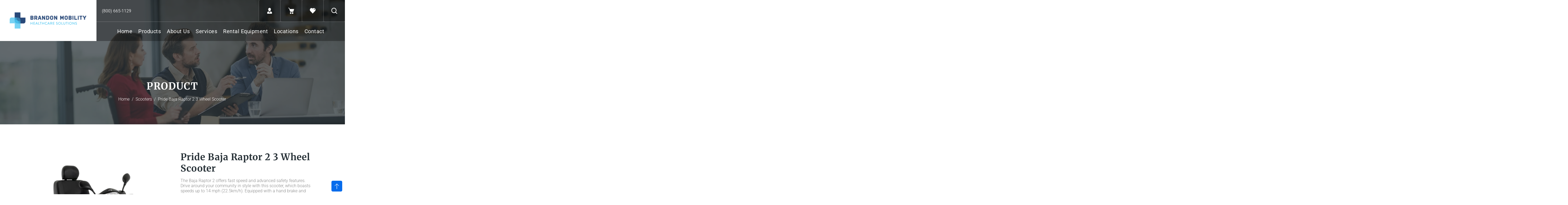

--- FILE ---
content_type: text/html; charset=utf-8
request_url: https://brandonmobility.com/collections/scooters-and-power-chairs/products/pride-raptor-3-wheel-scooter
body_size: 35665
content:
<!doctype html>
<html class="no-js" lang="en">
  <head>
    <meta charset="utf-8">
    <meta http-equiv="X-UA-Compatible" content="IE=edge,chrome=1">
    <meta name="viewport" content="width=device-width,initial-scale=1">  
    <meta name="theme-color" content="">
    <link rel="preconnect" href="https://cdn.shopify.com" crossorigin>
    <link rel="preconnect" href="https://fonts.shopify.com" crossorigin>
    <link rel="preconnect" href="https://monorail-edge.shopifysvc.com"><link rel="canonical" href="https://brandonmobility.com/products/pride-raptor-3-wheel-scooter"><link rel="shortcut icon" href="//brandonmobility.com/cdn/shop/files/Cross_symbol_16x16.jpg?v=1652823188" type="image/png" /><title>Pride Baja Raptor 2 3 Wheel Scooter
&ndash; Brandon Mobility Healthcare Solutions</title><meta name="description" content="The Baja Raptor 2 offers fast speed and advanced safety features.  Drive around your community in style with this scooter, which boasts speeds up to 14 mph (22.5km/h). Equipped with a hand brake and regenerative braking system Full LED lighting package with directional signals and brake lights Easy-to-read LCD console "><!-- Social meta ================================================== -->
    <!-- /snippets/social-meta-tags.liquid -->


<meta property="og:site_name" content="Brandon Mobility Healthcare Solutions">
<meta property="og:url" content="https://brandonmobility.com/products/pride-raptor-3-wheel-scooter">
<meta property="og:title" content="Pride Baja Raptor 2 3 Wheel Scooter">
<meta property="og:type" content="product">
<meta property="og:description" content="The Baja Raptor 2 offers fast speed and advanced safety features.  Drive around your community in style with this scooter, which boasts speeds up to 14 mph (22.5km/h). Equipped with a hand brake and regenerative braking system Full LED lighting package with directional signals and brake lights Easy-to-read LCD console "><meta property="og:image" content="http://brandonmobility.com/cdn/shop/products/Raptor_R_Beauty_Green_Machine_720x_5a6441c7-1192-473a-b262-a6b094919983.webp?v=1648246511">
  <meta property="og:image:secure_url" content="https://brandonmobility.com/cdn/shop/products/Raptor_R_Beauty_Green_Machine_720x_5a6441c7-1192-473a-b262-a6b094919983.webp?v=1648246511">
  <meta property="og:image:width" content="720">
  <meta property="og:image:height" content="798">
  <meta property="og:price:amount" content="4,995.00">
  <meta property="og:price:currency" content="CAD">



<meta name="twitter:card" content="summary_large_image">
<meta name="twitter:title" content="Pride Baja Raptor 2 3 Wheel Scooter">
<meta name="twitter:description" content="The Baja Raptor 2 offers fast speed and advanced safety features.  Drive around your community in style with this scooter, which boasts speeds up to 14 mph (22.5km/h). Equipped with a hand brake and regenerative braking system Full LED lighting package with directional signals and brake lights Easy-to-read LCD console ">

    <link href="//brandonmobility.com/cdn/shop/t/4/assets/dt-framework.css?v=29138965534857758281696018260" rel="stylesheet" type="text/css" media="all" />  
    <link href="//brandonmobility.com/cdn/shop/t/4/assets/dt-custom.css?v=173027201774345636731763140030" rel="stylesheet" type="text/css" media="all" />
    <link href="//brandonmobility.com/cdn/shop/t/4/assets/swiper-bundle.min.css?v=44673196545635671681649176246" rel="stylesheet" type="text/css" media="all" /> 
    <link href="//brandonmobility.com/cdn/shop/t/4/assets/select2.min.css?v=3199361556163848531649176240" rel="stylesheet" type="text/css" media="all" /> 
    <link href="//brandonmobility.com/cdn/shop/t/4/assets/slick.css?v=99639561323254153231649176241" rel="stylesheet" type="text/css" media="all" /> 
    <link href="//brandonmobility.com/cdn/shop/t/4/assets/bm-custom.css?v=21512562623654730151696018259" rel="stylesheet" type="text/css" media="all" /> 



    <link href="//brandonmobility.com/cdn/shop/t/4/assets/font-all.min.css?v=126701773051416419891649176273" rel="stylesheet" type="text/css" media="all" /> 
    <script src="//brandonmobility.com/cdn/shop/t/4/assets/jquery-3.5.1.min.js?v=109217921891177711421649176234" type="text/javascript"></script>   
    <script src="//brandonmobility.com/cdn/shopifycloud/storefront/assets/themes_support/api-0b83c35a.js" type="text/javascript"></script> 
    <script src="//brandonmobility.com/cdn/shop/t/4/assets/ajax-cart.js?v=44928431454656030901649176273" type="text/javascript"></script>
    <script src="//brandonmobility.com/cdn/shop/t/4/assets/dt-plugins.js?v=112477470886269468121649176224" type="text/javascript"></script> 
    <script src="//brandonmobility.com/cdn/shop/t/4/assets/select2.min.js?v=49960443923896795481649176241" type="text/javascript"></script> 
    <script src="//brandonmobility.com/cdn/shop/t/4/assets/slick.min.js?v=71779134894361685811649176242" type="text/javascript"></script> <script>window.performance && window.performance.mark && window.performance.mark('shopify.content_for_header.start');</script><meta name="google-site-verification" content="24pBRIyd3h7jIZnJuMvzJVbeuGEg9OfqSeoq7_i6kSE">
<meta id="shopify-digital-wallet" name="shopify-digital-wallet" content="/36920492091/digital_wallets/dialog">
<meta name="shopify-checkout-api-token" content="8b8a1f995642f90e79990259725bd624">
<link rel="alternate" type="application/json+oembed" href="https://brandonmobility.com/products/pride-raptor-3-wheel-scooter.oembed">
<script async="async" src="/checkouts/internal/preloads.js?locale=en-CA"></script>
<link rel="preconnect" href="https://shop.app" crossorigin="anonymous">
<script async="async" src="https://shop.app/checkouts/internal/preloads.js?locale=en-CA&shop_id=36920492091" crossorigin="anonymous"></script>
<script id="shopify-features" type="application/json">{"accessToken":"8b8a1f995642f90e79990259725bd624","betas":["rich-media-storefront-analytics"],"domain":"brandonmobility.com","predictiveSearch":true,"shopId":36920492091,"locale":"en"}</script>
<script>var Shopify = Shopify || {};
Shopify.shop = "brandon-mobility.myshopify.com";
Shopify.locale = "en";
Shopify.currency = {"active":"CAD","rate":"1.0"};
Shopify.country = "CA";
Shopify.theme = {"name":"Brandon Mobility","id":123426504763,"schema_name":null,"schema_version":null,"theme_store_id":null,"role":"main"};
Shopify.theme.handle = "null";
Shopify.theme.style = {"id":null,"handle":null};
Shopify.cdnHost = "brandonmobility.com/cdn";
Shopify.routes = Shopify.routes || {};
Shopify.routes.root = "/";</script>
<script type="module">!function(o){(o.Shopify=o.Shopify||{}).modules=!0}(window);</script>
<script>!function(o){function n(){var o=[];function n(){o.push(Array.prototype.slice.apply(arguments))}return n.q=o,n}var t=o.Shopify=o.Shopify||{};t.loadFeatures=n(),t.autoloadFeatures=n()}(window);</script>
<script>
  window.ShopifyPay = window.ShopifyPay || {};
  window.ShopifyPay.apiHost = "shop.app\/pay";
  window.ShopifyPay.redirectState = null;
</script>
<script id="shop-js-analytics" type="application/json">{"pageType":"product"}</script>
<script defer="defer" async type="module" src="//brandonmobility.com/cdn/shopifycloud/shop-js/modules/v2/client.init-shop-cart-sync_WVOgQShq.en.esm.js"></script>
<script defer="defer" async type="module" src="//brandonmobility.com/cdn/shopifycloud/shop-js/modules/v2/chunk.common_C_13GLB1.esm.js"></script>
<script defer="defer" async type="module" src="//brandonmobility.com/cdn/shopifycloud/shop-js/modules/v2/chunk.modal_CLfMGd0m.esm.js"></script>
<script type="module">
  await import("//brandonmobility.com/cdn/shopifycloud/shop-js/modules/v2/client.init-shop-cart-sync_WVOgQShq.en.esm.js");
await import("//brandonmobility.com/cdn/shopifycloud/shop-js/modules/v2/chunk.common_C_13GLB1.esm.js");
await import("//brandonmobility.com/cdn/shopifycloud/shop-js/modules/v2/chunk.modal_CLfMGd0m.esm.js");

  window.Shopify.SignInWithShop?.initShopCartSync?.({"fedCMEnabled":true,"windoidEnabled":true});

</script>
<script>
  window.Shopify = window.Shopify || {};
  if (!window.Shopify.featureAssets) window.Shopify.featureAssets = {};
  window.Shopify.featureAssets['shop-js'] = {"shop-cart-sync":["modules/v2/client.shop-cart-sync_DuR37GeY.en.esm.js","modules/v2/chunk.common_C_13GLB1.esm.js","modules/v2/chunk.modal_CLfMGd0m.esm.js"],"init-fed-cm":["modules/v2/client.init-fed-cm_BucUoe6W.en.esm.js","modules/v2/chunk.common_C_13GLB1.esm.js","modules/v2/chunk.modal_CLfMGd0m.esm.js"],"shop-toast-manager":["modules/v2/client.shop-toast-manager_B0JfrpKj.en.esm.js","modules/v2/chunk.common_C_13GLB1.esm.js","modules/v2/chunk.modal_CLfMGd0m.esm.js"],"init-shop-cart-sync":["modules/v2/client.init-shop-cart-sync_WVOgQShq.en.esm.js","modules/v2/chunk.common_C_13GLB1.esm.js","modules/v2/chunk.modal_CLfMGd0m.esm.js"],"shop-button":["modules/v2/client.shop-button_B_U3bv27.en.esm.js","modules/v2/chunk.common_C_13GLB1.esm.js","modules/v2/chunk.modal_CLfMGd0m.esm.js"],"init-windoid":["modules/v2/client.init-windoid_DuP9q_di.en.esm.js","modules/v2/chunk.common_C_13GLB1.esm.js","modules/v2/chunk.modal_CLfMGd0m.esm.js"],"shop-cash-offers":["modules/v2/client.shop-cash-offers_BmULhtno.en.esm.js","modules/v2/chunk.common_C_13GLB1.esm.js","modules/v2/chunk.modal_CLfMGd0m.esm.js"],"pay-button":["modules/v2/client.pay-button_CrPSEbOK.en.esm.js","modules/v2/chunk.common_C_13GLB1.esm.js","modules/v2/chunk.modal_CLfMGd0m.esm.js"],"init-customer-accounts":["modules/v2/client.init-customer-accounts_jNk9cPYQ.en.esm.js","modules/v2/client.shop-login-button_DJ5ldayH.en.esm.js","modules/v2/chunk.common_C_13GLB1.esm.js","modules/v2/chunk.modal_CLfMGd0m.esm.js"],"avatar":["modules/v2/client.avatar_BTnouDA3.en.esm.js"],"checkout-modal":["modules/v2/client.checkout-modal_pBPyh9w8.en.esm.js","modules/v2/chunk.common_C_13GLB1.esm.js","modules/v2/chunk.modal_CLfMGd0m.esm.js"],"init-shop-for-new-customer-accounts":["modules/v2/client.init-shop-for-new-customer-accounts_BUoCy7a5.en.esm.js","modules/v2/client.shop-login-button_DJ5ldayH.en.esm.js","modules/v2/chunk.common_C_13GLB1.esm.js","modules/v2/chunk.modal_CLfMGd0m.esm.js"],"init-customer-accounts-sign-up":["modules/v2/client.init-customer-accounts-sign-up_CnczCz9H.en.esm.js","modules/v2/client.shop-login-button_DJ5ldayH.en.esm.js","modules/v2/chunk.common_C_13GLB1.esm.js","modules/v2/chunk.modal_CLfMGd0m.esm.js"],"init-shop-email-lookup-coordinator":["modules/v2/client.init-shop-email-lookup-coordinator_CzjY5t9o.en.esm.js","modules/v2/chunk.common_C_13GLB1.esm.js","modules/v2/chunk.modal_CLfMGd0m.esm.js"],"shop-follow-button":["modules/v2/client.shop-follow-button_CsYC63q7.en.esm.js","modules/v2/chunk.common_C_13GLB1.esm.js","modules/v2/chunk.modal_CLfMGd0m.esm.js"],"shop-login-button":["modules/v2/client.shop-login-button_DJ5ldayH.en.esm.js","modules/v2/chunk.common_C_13GLB1.esm.js","modules/v2/chunk.modal_CLfMGd0m.esm.js"],"shop-login":["modules/v2/client.shop-login_B9ccPdmx.en.esm.js","modules/v2/chunk.common_C_13GLB1.esm.js","modules/v2/chunk.modal_CLfMGd0m.esm.js"],"lead-capture":["modules/v2/client.lead-capture_D0K_KgYb.en.esm.js","modules/v2/chunk.common_C_13GLB1.esm.js","modules/v2/chunk.modal_CLfMGd0m.esm.js"],"payment-terms":["modules/v2/client.payment-terms_BWmiNN46.en.esm.js","modules/v2/chunk.common_C_13GLB1.esm.js","modules/v2/chunk.modal_CLfMGd0m.esm.js"]};
</script>
<script id="__st">var __st={"a":36920492091,"offset":-21600,"reqid":"463afd72-ca88-4549-b9ed-c960289b468a-1769571381","pageurl":"brandonmobility.com\/collections\/scooters-and-power-chairs\/products\/pride-raptor-3-wheel-scooter","u":"b70829340620","p":"product","rtyp":"product","rid":6816323141691};</script>
<script>window.ShopifyPaypalV4VisibilityTracking = true;</script>
<script id="captcha-bootstrap">!function(){'use strict';const t='contact',e='account',n='new_comment',o=[[t,t],['blogs',n],['comments',n],[t,'customer']],c=[[e,'customer_login'],[e,'guest_login'],[e,'recover_customer_password'],[e,'create_customer']],r=t=>t.map((([t,e])=>`form[action*='/${t}']:not([data-nocaptcha='true']) input[name='form_type'][value='${e}']`)).join(','),a=t=>()=>t?[...document.querySelectorAll(t)].map((t=>t.form)):[];function s(){const t=[...o],e=r(t);return a(e)}const i='password',u='form_key',d=['recaptcha-v3-token','g-recaptcha-response','h-captcha-response',i],f=()=>{try{return window.sessionStorage}catch{return}},m='__shopify_v',_=t=>t.elements[u];function p(t,e,n=!1){try{const o=window.sessionStorage,c=JSON.parse(o.getItem(e)),{data:r}=function(t){const{data:e,action:n}=t;return t[m]||n?{data:e,action:n}:{data:t,action:n}}(c);for(const[e,n]of Object.entries(r))t.elements[e]&&(t.elements[e].value=n);n&&o.removeItem(e)}catch(o){console.error('form repopulation failed',{error:o})}}const l='form_type',E='cptcha';function T(t){t.dataset[E]=!0}const w=window,h=w.document,L='Shopify',v='ce_forms',y='captcha';let A=!1;((t,e)=>{const n=(g='f06e6c50-85a8-45c8-87d0-21a2b65856fe',I='https://cdn.shopify.com/shopifycloud/storefront-forms-hcaptcha/ce_storefront_forms_captcha_hcaptcha.v1.5.2.iife.js',D={infoText:'Protected by hCaptcha',privacyText:'Privacy',termsText:'Terms'},(t,e,n)=>{const o=w[L][v],c=o.bindForm;if(c)return c(t,g,e,D).then(n);var r;o.q.push([[t,g,e,D],n]),r=I,A||(h.body.append(Object.assign(h.createElement('script'),{id:'captcha-provider',async:!0,src:r})),A=!0)});var g,I,D;w[L]=w[L]||{},w[L][v]=w[L][v]||{},w[L][v].q=[],w[L][y]=w[L][y]||{},w[L][y].protect=function(t,e){n(t,void 0,e),T(t)},Object.freeze(w[L][y]),function(t,e,n,w,h,L){const[v,y,A,g]=function(t,e,n){const i=e?o:[],u=t?c:[],d=[...i,...u],f=r(d),m=r(i),_=r(d.filter((([t,e])=>n.includes(e))));return[a(f),a(m),a(_),s()]}(w,h,L),I=t=>{const e=t.target;return e instanceof HTMLFormElement?e:e&&e.form},D=t=>v().includes(t);t.addEventListener('submit',(t=>{const e=I(t);if(!e)return;const n=D(e)&&!e.dataset.hcaptchaBound&&!e.dataset.recaptchaBound,o=_(e),c=g().includes(e)&&(!o||!o.value);(n||c)&&t.preventDefault(),c&&!n&&(function(t){try{if(!f())return;!function(t){const e=f();if(!e)return;const n=_(t);if(!n)return;const o=n.value;o&&e.removeItem(o)}(t);const e=Array.from(Array(32),(()=>Math.random().toString(36)[2])).join('');!function(t,e){_(t)||t.append(Object.assign(document.createElement('input'),{type:'hidden',name:u})),t.elements[u].value=e}(t,e),function(t,e){const n=f();if(!n)return;const o=[...t.querySelectorAll(`input[type='${i}']`)].map((({name:t})=>t)),c=[...d,...o],r={};for(const[a,s]of new FormData(t).entries())c.includes(a)||(r[a]=s);n.setItem(e,JSON.stringify({[m]:1,action:t.action,data:r}))}(t,e)}catch(e){console.error('failed to persist form',e)}}(e),e.submit())}));const S=(t,e)=>{t&&!t.dataset[E]&&(n(t,e.some((e=>e===t))),T(t))};for(const o of['focusin','change'])t.addEventListener(o,(t=>{const e=I(t);D(e)&&S(e,y())}));const B=e.get('form_key'),M=e.get(l),P=B&&M;t.addEventListener('DOMContentLoaded',(()=>{const t=y();if(P)for(const e of t)e.elements[l].value===M&&p(e,B);[...new Set([...A(),...v().filter((t=>'true'===t.dataset.shopifyCaptcha))])].forEach((e=>S(e,t)))}))}(h,new URLSearchParams(w.location.search),n,t,e,['guest_login'])})(!0,!0)}();</script>
<script integrity="sha256-4kQ18oKyAcykRKYeNunJcIwy7WH5gtpwJnB7kiuLZ1E=" data-source-attribution="shopify.loadfeatures" defer="defer" src="//brandonmobility.com/cdn/shopifycloud/storefront/assets/storefront/load_feature-a0a9edcb.js" crossorigin="anonymous"></script>
<script crossorigin="anonymous" defer="defer" src="//brandonmobility.com/cdn/shopifycloud/storefront/assets/shopify_pay/storefront-65b4c6d7.js?v=20250812"></script>
<script data-source-attribution="shopify.dynamic_checkout.dynamic.init">var Shopify=Shopify||{};Shopify.PaymentButton=Shopify.PaymentButton||{isStorefrontPortableWallets:!0,init:function(){window.Shopify.PaymentButton.init=function(){};var t=document.createElement("script");t.src="https://brandonmobility.com/cdn/shopifycloud/portable-wallets/latest/portable-wallets.en.js",t.type="module",document.head.appendChild(t)}};
</script>
<script data-source-attribution="shopify.dynamic_checkout.buyer_consent">
  function portableWalletsHideBuyerConsent(e){var t=document.getElementById("shopify-buyer-consent"),n=document.getElementById("shopify-subscription-policy-button");t&&n&&(t.classList.add("hidden"),t.setAttribute("aria-hidden","true"),n.removeEventListener("click",e))}function portableWalletsShowBuyerConsent(e){var t=document.getElementById("shopify-buyer-consent"),n=document.getElementById("shopify-subscription-policy-button");t&&n&&(t.classList.remove("hidden"),t.removeAttribute("aria-hidden"),n.addEventListener("click",e))}window.Shopify?.PaymentButton&&(window.Shopify.PaymentButton.hideBuyerConsent=portableWalletsHideBuyerConsent,window.Shopify.PaymentButton.showBuyerConsent=portableWalletsShowBuyerConsent);
</script>
<script data-source-attribution="shopify.dynamic_checkout.cart.bootstrap">document.addEventListener("DOMContentLoaded",(function(){function t(){return document.querySelector("shopify-accelerated-checkout-cart, shopify-accelerated-checkout")}if(t())Shopify.PaymentButton.init();else{new MutationObserver((function(e,n){t()&&(Shopify.PaymentButton.init(),n.disconnect())})).observe(document.body,{childList:!0,subtree:!0})}}));
</script>
<link id="shopify-accelerated-checkout-styles" rel="stylesheet" media="screen" href="https://brandonmobility.com/cdn/shopifycloud/portable-wallets/latest/accelerated-checkout-backwards-compat.css" crossorigin="anonymous">
<style id="shopify-accelerated-checkout-cart">
        #shopify-buyer-consent {
  margin-top: 1em;
  display: inline-block;
  width: 100%;
}

#shopify-buyer-consent.hidden {
  display: none;
}

#shopify-subscription-policy-button {
  background: none;
  border: none;
  padding: 0;
  text-decoration: underline;
  font-size: inherit;
  cursor: pointer;
}

#shopify-subscription-policy-button::before {
  box-shadow: none;
}

      </style>

<script>window.performance && window.performance.mark && window.performance.mark('shopify.content_for_header.end');</script>       


    <script>  
      var DT_THEME = {
        strings: {
          addToWishList: "Translation missing: en.products.product.addToWishList",
          viewMyWishList: "Translation missing: en.products.product.viewMyWishList",
          addToCompareList: "Translation missing: en.products.product.addToCompareList",
          viewMyCompareList: "Translation missing: en.products.product.viewMyCompareList",
          addToCart: "Add to Cart",
          soldOut: "Sold Out",
          unavailable: "Unavailable",
          minCompareProductNav: 'Need one more product to navigate to compare form here',
          minCompareProduct: 'Not allowed to add more than 4 product to compare'
        },
        moneyFormat: "${{amount}}"

      };
       
        
    </script>
    
    


  <link href="https://monorail-edge.shopifysvc.com" rel="dns-prefetch">
<script>(function(){if ("sendBeacon" in navigator && "performance" in window) {try {var session_token_from_headers = performance.getEntriesByType('navigation')[0].serverTiming.find(x => x.name == '_s').description;} catch {var session_token_from_headers = undefined;}var session_cookie_matches = document.cookie.match(/_shopify_s=([^;]*)/);var session_token_from_cookie = session_cookie_matches && session_cookie_matches.length === 2 ? session_cookie_matches[1] : "";var session_token = session_token_from_headers || session_token_from_cookie || "";function handle_abandonment_event(e) {var entries = performance.getEntries().filter(function(entry) {return /monorail-edge.shopifysvc.com/.test(entry.name);});if (!window.abandonment_tracked && entries.length === 0) {window.abandonment_tracked = true;var currentMs = Date.now();var navigation_start = performance.timing.navigationStart;var payload = {shop_id: 36920492091,url: window.location.href,navigation_start,duration: currentMs - navigation_start,session_token,page_type: "product"};window.navigator.sendBeacon("https://monorail-edge.shopifysvc.com/v1/produce", JSON.stringify({schema_id: "online_store_buyer_site_abandonment/1.1",payload: payload,metadata: {event_created_at_ms: currentMs,event_sent_at_ms: currentMs}}));}}window.addEventListener('pagehide', handle_abandonment_event);}}());</script>
<script id="web-pixels-manager-setup">(function e(e,d,r,n,o){if(void 0===o&&(o={}),!Boolean(null===(a=null===(i=window.Shopify)||void 0===i?void 0:i.analytics)||void 0===a?void 0:a.replayQueue)){var i,a;window.Shopify=window.Shopify||{};var t=window.Shopify;t.analytics=t.analytics||{};var s=t.analytics;s.replayQueue=[],s.publish=function(e,d,r){return s.replayQueue.push([e,d,r]),!0};try{self.performance.mark("wpm:start")}catch(e){}var l=function(){var e={modern:/Edge?\/(1{2}[4-9]|1[2-9]\d|[2-9]\d{2}|\d{4,})\.\d+(\.\d+|)|Firefox\/(1{2}[4-9]|1[2-9]\d|[2-9]\d{2}|\d{4,})\.\d+(\.\d+|)|Chrom(ium|e)\/(9{2}|\d{3,})\.\d+(\.\d+|)|(Maci|X1{2}).+ Version\/(15\.\d+|(1[6-9]|[2-9]\d|\d{3,})\.\d+)([,.]\d+|)( \(\w+\)|)( Mobile\/\w+|) Safari\/|Chrome.+OPR\/(9{2}|\d{3,})\.\d+\.\d+|(CPU[ +]OS|iPhone[ +]OS|CPU[ +]iPhone|CPU IPhone OS|CPU iPad OS)[ +]+(15[._]\d+|(1[6-9]|[2-9]\d|\d{3,})[._]\d+)([._]\d+|)|Android:?[ /-](13[3-9]|1[4-9]\d|[2-9]\d{2}|\d{4,})(\.\d+|)(\.\d+|)|Android.+Firefox\/(13[5-9]|1[4-9]\d|[2-9]\d{2}|\d{4,})\.\d+(\.\d+|)|Android.+Chrom(ium|e)\/(13[3-9]|1[4-9]\d|[2-9]\d{2}|\d{4,})\.\d+(\.\d+|)|SamsungBrowser\/([2-9]\d|\d{3,})\.\d+/,legacy:/Edge?\/(1[6-9]|[2-9]\d|\d{3,})\.\d+(\.\d+|)|Firefox\/(5[4-9]|[6-9]\d|\d{3,})\.\d+(\.\d+|)|Chrom(ium|e)\/(5[1-9]|[6-9]\d|\d{3,})\.\d+(\.\d+|)([\d.]+$|.*Safari\/(?![\d.]+ Edge\/[\d.]+$))|(Maci|X1{2}).+ Version\/(10\.\d+|(1[1-9]|[2-9]\d|\d{3,})\.\d+)([,.]\d+|)( \(\w+\)|)( Mobile\/\w+|) Safari\/|Chrome.+OPR\/(3[89]|[4-9]\d|\d{3,})\.\d+\.\d+|(CPU[ +]OS|iPhone[ +]OS|CPU[ +]iPhone|CPU IPhone OS|CPU iPad OS)[ +]+(10[._]\d+|(1[1-9]|[2-9]\d|\d{3,})[._]\d+)([._]\d+|)|Android:?[ /-](13[3-9]|1[4-9]\d|[2-9]\d{2}|\d{4,})(\.\d+|)(\.\d+|)|Mobile Safari.+OPR\/([89]\d|\d{3,})\.\d+\.\d+|Android.+Firefox\/(13[5-9]|1[4-9]\d|[2-9]\d{2}|\d{4,})\.\d+(\.\d+|)|Android.+Chrom(ium|e)\/(13[3-9]|1[4-9]\d|[2-9]\d{2}|\d{4,})\.\d+(\.\d+|)|Android.+(UC? ?Browser|UCWEB|U3)[ /]?(15\.([5-9]|\d{2,})|(1[6-9]|[2-9]\d|\d{3,})\.\d+)\.\d+|SamsungBrowser\/(5\.\d+|([6-9]|\d{2,})\.\d+)|Android.+MQ{2}Browser\/(14(\.(9|\d{2,})|)|(1[5-9]|[2-9]\d|\d{3,})(\.\d+|))(\.\d+|)|K[Aa][Ii]OS\/(3\.\d+|([4-9]|\d{2,})\.\d+)(\.\d+|)/},d=e.modern,r=e.legacy,n=navigator.userAgent;return n.match(d)?"modern":n.match(r)?"legacy":"unknown"}(),u="modern"===l?"modern":"legacy",c=(null!=n?n:{modern:"",legacy:""})[u],f=function(e){return[e.baseUrl,"/wpm","/b",e.hashVersion,"modern"===e.buildTarget?"m":"l",".js"].join("")}({baseUrl:d,hashVersion:r,buildTarget:u}),m=function(e){var d=e.version,r=e.bundleTarget,n=e.surface,o=e.pageUrl,i=e.monorailEndpoint;return{emit:function(e){var a=e.status,t=e.errorMsg,s=(new Date).getTime(),l=JSON.stringify({metadata:{event_sent_at_ms:s},events:[{schema_id:"web_pixels_manager_load/3.1",payload:{version:d,bundle_target:r,page_url:o,status:a,surface:n,error_msg:t},metadata:{event_created_at_ms:s}}]});if(!i)return console&&console.warn&&console.warn("[Web Pixels Manager] No Monorail endpoint provided, skipping logging."),!1;try{return self.navigator.sendBeacon.bind(self.navigator)(i,l)}catch(e){}var u=new XMLHttpRequest;try{return u.open("POST",i,!0),u.setRequestHeader("Content-Type","text/plain"),u.send(l),!0}catch(e){return console&&console.warn&&console.warn("[Web Pixels Manager] Got an unhandled error while logging to Monorail."),!1}}}}({version:r,bundleTarget:l,surface:e.surface,pageUrl:self.location.href,monorailEndpoint:e.monorailEndpoint});try{o.browserTarget=l,function(e){var d=e.src,r=e.async,n=void 0===r||r,o=e.onload,i=e.onerror,a=e.sri,t=e.scriptDataAttributes,s=void 0===t?{}:t,l=document.createElement("script"),u=document.querySelector("head"),c=document.querySelector("body");if(l.async=n,l.src=d,a&&(l.integrity=a,l.crossOrigin="anonymous"),s)for(var f in s)if(Object.prototype.hasOwnProperty.call(s,f))try{l.dataset[f]=s[f]}catch(e){}if(o&&l.addEventListener("load",o),i&&l.addEventListener("error",i),u)u.appendChild(l);else{if(!c)throw new Error("Did not find a head or body element to append the script");c.appendChild(l)}}({src:f,async:!0,onload:function(){if(!function(){var e,d;return Boolean(null===(d=null===(e=window.Shopify)||void 0===e?void 0:e.analytics)||void 0===d?void 0:d.initialized)}()){var d=window.webPixelsManager.init(e)||void 0;if(d){var r=window.Shopify.analytics;r.replayQueue.forEach((function(e){var r=e[0],n=e[1],o=e[2];d.publishCustomEvent(r,n,o)})),r.replayQueue=[],r.publish=d.publishCustomEvent,r.visitor=d.visitor,r.initialized=!0}}},onerror:function(){return m.emit({status:"failed",errorMsg:"".concat(f," has failed to load")})},sri:function(e){var d=/^sha384-[A-Za-z0-9+/=]+$/;return"string"==typeof e&&d.test(e)}(c)?c:"",scriptDataAttributes:o}),m.emit({status:"loading"})}catch(e){m.emit({status:"failed",errorMsg:(null==e?void 0:e.message)||"Unknown error"})}}})({shopId: 36920492091,storefrontBaseUrl: "https://brandonmobility.com",extensionsBaseUrl: "https://extensions.shopifycdn.com/cdn/shopifycloud/web-pixels-manager",monorailEndpoint: "https://monorail-edge.shopifysvc.com/unstable/produce_batch",surface: "storefront-renderer",enabledBetaFlags: ["2dca8a86"],webPixelsConfigList: [{"id":"275906619","configuration":"{\"config\":\"{\\\"pixel_id\\\":\\\"GT-WVGD23H\\\",\\\"target_country\\\":\\\"CA\\\",\\\"gtag_events\\\":[{\\\"type\\\":\\\"purchase\\\",\\\"action_label\\\":\\\"MC-54GQE5H929\\\"},{\\\"type\\\":\\\"page_view\\\",\\\"action_label\\\":\\\"MC-54GQE5H929\\\"},{\\\"type\\\":\\\"view_item\\\",\\\"action_label\\\":\\\"MC-54GQE5H929\\\"}],\\\"enable_monitoring_mode\\\":false}\"}","eventPayloadVersion":"v1","runtimeContext":"OPEN","scriptVersion":"b2a88bafab3e21179ed38636efcd8a93","type":"APP","apiClientId":1780363,"privacyPurposes":[],"dataSharingAdjustments":{"protectedCustomerApprovalScopes":["read_customer_address","read_customer_email","read_customer_name","read_customer_personal_data","read_customer_phone"]}},{"id":"shopify-app-pixel","configuration":"{}","eventPayloadVersion":"v1","runtimeContext":"STRICT","scriptVersion":"0450","apiClientId":"shopify-pixel","type":"APP","privacyPurposes":["ANALYTICS","MARKETING"]},{"id":"shopify-custom-pixel","eventPayloadVersion":"v1","runtimeContext":"LAX","scriptVersion":"0450","apiClientId":"shopify-pixel","type":"CUSTOM","privacyPurposes":["ANALYTICS","MARKETING"]}],isMerchantRequest: false,initData: {"shop":{"name":"Brandon Mobility Healthcare Solutions","paymentSettings":{"currencyCode":"CAD"},"myshopifyDomain":"brandon-mobility.myshopify.com","countryCode":"CA","storefrontUrl":"https:\/\/brandonmobility.com"},"customer":null,"cart":null,"checkout":null,"productVariants":[{"price":{"amount":4995.0,"currencyCode":"CAD"},"product":{"title":"Pride Baja Raptor 2 3 Wheel Scooter","vendor":"Pride Mobility Products","id":"6816323141691","untranslatedTitle":"Pride Baja Raptor 2 3 Wheel Scooter","url":"\/products\/pride-raptor-3-wheel-scooter","type":""},"id":"40214029598779","image":{"src":"\/\/brandonmobility.com\/cdn\/shop\/products\/Raptor_R_Beauty_Green_Machine_720x_5a6441c7-1192-473a-b262-a6b094919983.webp?v=1648246511"},"sku":"","title":"Green","untranslatedTitle":"Green"},{"price":{"amount":4995.0,"currencyCode":"CAD"},"product":{"title":"Pride Baja Raptor 2 3 Wheel Scooter","vendor":"Pride Mobility Products","id":"6816323141691","untranslatedTitle":"Pride Baja Raptor 2 3 Wheel Scooter","url":"\/products\/pride-raptor-3-wheel-scooter","type":""},"id":"40214029631547","image":{"src":"\/\/brandonmobility.com\/cdn\/shop\/products\/Raptor-Matte-Black-Right-Beauty.jpg?v=1648246562"},"sku":"","title":"Black","untranslatedTitle":"Black"},{"price":{"amount":4995.0,"currencyCode":"CAD"},"product":{"title":"Pride Baja Raptor 2 3 Wheel Scooter","vendor":"Pride Mobility Products","id":"6816323141691","untranslatedTitle":"Pride Baja Raptor 2 3 Wheel Scooter","url":"\/products\/pride-raptor-3-wheel-scooter","type":""},"id":"40214029664315","image":{"src":"\/\/brandonmobility.com\/cdn\/shop\/products\/Raptor_R_Beauty_CandyAppleRed_720x_aaefa87e-d6bb-49a0-992c-5290be2690b5.webp?v=1648246512"},"sku":"","title":"Red","untranslatedTitle":"Red"},{"price":{"amount":4995.0,"currencyCode":"CAD"},"product":{"title":"Pride Baja Raptor 2 3 Wheel Scooter","vendor":"Pride Mobility Products","id":"6816323141691","untranslatedTitle":"Pride Baja Raptor 2 3 Wheel Scooter","url":"\/products\/pride-raptor-3-wheel-scooter","type":""},"id":"40214029697083","image":{"src":"\/\/brandonmobility.com\/cdn\/shop\/products\/Raptor_R_Beauty_LemonCrush_80x_5e75f5cc-c9ae-480a-80f6-2a5375d3667e.webp?v=1648246511"},"sku":"","title":"Yellow","untranslatedTitle":"Yellow"},{"price":{"amount":4995.0,"currencyCode":"CAD"},"product":{"title":"Pride Baja Raptor 2 3 Wheel Scooter","vendor":"Pride Mobility Products","id":"6816323141691","untranslatedTitle":"Pride Baja Raptor 2 3 Wheel Scooter","url":"\/products\/pride-raptor-3-wheel-scooter","type":""},"id":"40214029762619","image":{"src":"\/\/brandonmobility.com\/cdn\/shop\/products\/Raptor_R_Beauty_True_Blue_8-19_720x_9a524060-fd40-4831-99ee-ece5f73c078a.webp?v=1648246512"},"sku":"","title":"Blue","untranslatedTitle":"Blue"}],"purchasingCompany":null},},"https://brandonmobility.com/cdn","fcfee988w5aeb613cpc8e4bc33m6693e112",{"modern":"","legacy":""},{"shopId":"36920492091","storefrontBaseUrl":"https:\/\/brandonmobility.com","extensionBaseUrl":"https:\/\/extensions.shopifycdn.com\/cdn\/shopifycloud\/web-pixels-manager","surface":"storefront-renderer","enabledBetaFlags":"[\"2dca8a86\"]","isMerchantRequest":"false","hashVersion":"fcfee988w5aeb613cpc8e4bc33m6693e112","publish":"custom","events":"[[\"page_viewed\",{}],[\"product_viewed\",{\"productVariant\":{\"price\":{\"amount\":4995.0,\"currencyCode\":\"CAD\"},\"product\":{\"title\":\"Pride Baja Raptor 2 3 Wheel Scooter\",\"vendor\":\"Pride Mobility Products\",\"id\":\"6816323141691\",\"untranslatedTitle\":\"Pride Baja Raptor 2 3 Wheel Scooter\",\"url\":\"\/products\/pride-raptor-3-wheel-scooter\",\"type\":\"\"},\"id\":\"40214029664315\",\"image\":{\"src\":\"\/\/brandonmobility.com\/cdn\/shop\/products\/Raptor_R_Beauty_CandyAppleRed_720x_aaefa87e-d6bb-49a0-992c-5290be2690b5.webp?v=1648246512\"},\"sku\":\"\",\"title\":\"Red\",\"untranslatedTitle\":\"Red\"}}]]"});</script><script>
  window.ShopifyAnalytics = window.ShopifyAnalytics || {};
  window.ShopifyAnalytics.meta = window.ShopifyAnalytics.meta || {};
  window.ShopifyAnalytics.meta.currency = 'CAD';
  var meta = {"product":{"id":6816323141691,"gid":"gid:\/\/shopify\/Product\/6816323141691","vendor":"Pride Mobility Products","type":"","handle":"pride-raptor-3-wheel-scooter","variants":[{"id":40214029598779,"price":499500,"name":"Pride Baja Raptor 2 3 Wheel Scooter - Green","public_title":"Green","sku":""},{"id":40214029631547,"price":499500,"name":"Pride Baja Raptor 2 3 Wheel Scooter - Black","public_title":"Black","sku":""},{"id":40214029664315,"price":499500,"name":"Pride Baja Raptor 2 3 Wheel Scooter - Red","public_title":"Red","sku":""},{"id":40214029697083,"price":499500,"name":"Pride Baja Raptor 2 3 Wheel Scooter - Yellow","public_title":"Yellow","sku":""},{"id":40214029762619,"price":499500,"name":"Pride Baja Raptor 2 3 Wheel Scooter - Blue","public_title":"Blue","sku":""}],"remote":false},"page":{"pageType":"product","resourceType":"product","resourceId":6816323141691,"requestId":"463afd72-ca88-4549-b9ed-c960289b468a-1769571381"}};
  for (var attr in meta) {
    window.ShopifyAnalytics.meta[attr] = meta[attr];
  }
</script>
<script class="analytics">
  (function () {
    var customDocumentWrite = function(content) {
      var jquery = null;

      if (window.jQuery) {
        jquery = window.jQuery;
      } else if (window.Checkout && window.Checkout.$) {
        jquery = window.Checkout.$;
      }

      if (jquery) {
        jquery('body').append(content);
      }
    };

    var hasLoggedConversion = function(token) {
      if (token) {
        return document.cookie.indexOf('loggedConversion=' + token) !== -1;
      }
      return false;
    }

    var setCookieIfConversion = function(token) {
      if (token) {
        var twoMonthsFromNow = new Date(Date.now());
        twoMonthsFromNow.setMonth(twoMonthsFromNow.getMonth() + 2);

        document.cookie = 'loggedConversion=' + token + '; expires=' + twoMonthsFromNow;
      }
    }

    var trekkie = window.ShopifyAnalytics.lib = window.trekkie = window.trekkie || [];
    if (trekkie.integrations) {
      return;
    }
    trekkie.methods = [
      'identify',
      'page',
      'ready',
      'track',
      'trackForm',
      'trackLink'
    ];
    trekkie.factory = function(method) {
      return function() {
        var args = Array.prototype.slice.call(arguments);
        args.unshift(method);
        trekkie.push(args);
        return trekkie;
      };
    };
    for (var i = 0; i < trekkie.methods.length; i++) {
      var key = trekkie.methods[i];
      trekkie[key] = trekkie.factory(key);
    }
    trekkie.load = function(config) {
      trekkie.config = config || {};
      trekkie.config.initialDocumentCookie = document.cookie;
      var first = document.getElementsByTagName('script')[0];
      var script = document.createElement('script');
      script.type = 'text/javascript';
      script.onerror = function(e) {
        var scriptFallback = document.createElement('script');
        scriptFallback.type = 'text/javascript';
        scriptFallback.onerror = function(error) {
                var Monorail = {
      produce: function produce(monorailDomain, schemaId, payload) {
        var currentMs = new Date().getTime();
        var event = {
          schema_id: schemaId,
          payload: payload,
          metadata: {
            event_created_at_ms: currentMs,
            event_sent_at_ms: currentMs
          }
        };
        return Monorail.sendRequest("https://" + monorailDomain + "/v1/produce", JSON.stringify(event));
      },
      sendRequest: function sendRequest(endpointUrl, payload) {
        // Try the sendBeacon API
        if (window && window.navigator && typeof window.navigator.sendBeacon === 'function' && typeof window.Blob === 'function' && !Monorail.isIos12()) {
          var blobData = new window.Blob([payload], {
            type: 'text/plain'
          });

          if (window.navigator.sendBeacon(endpointUrl, blobData)) {
            return true;
          } // sendBeacon was not successful

        } // XHR beacon

        var xhr = new XMLHttpRequest();

        try {
          xhr.open('POST', endpointUrl);
          xhr.setRequestHeader('Content-Type', 'text/plain');
          xhr.send(payload);
        } catch (e) {
          console.log(e);
        }

        return false;
      },
      isIos12: function isIos12() {
        return window.navigator.userAgent.lastIndexOf('iPhone; CPU iPhone OS 12_') !== -1 || window.navigator.userAgent.lastIndexOf('iPad; CPU OS 12_') !== -1;
      }
    };
    Monorail.produce('monorail-edge.shopifysvc.com',
      'trekkie_storefront_load_errors/1.1',
      {shop_id: 36920492091,
      theme_id: 123426504763,
      app_name: "storefront",
      context_url: window.location.href,
      source_url: "//brandonmobility.com/cdn/s/trekkie.storefront.a804e9514e4efded663580eddd6991fcc12b5451.min.js"});

        };
        scriptFallback.async = true;
        scriptFallback.src = '//brandonmobility.com/cdn/s/trekkie.storefront.a804e9514e4efded663580eddd6991fcc12b5451.min.js';
        first.parentNode.insertBefore(scriptFallback, first);
      };
      script.async = true;
      script.src = '//brandonmobility.com/cdn/s/trekkie.storefront.a804e9514e4efded663580eddd6991fcc12b5451.min.js';
      first.parentNode.insertBefore(script, first);
    };
    trekkie.load(
      {"Trekkie":{"appName":"storefront","development":false,"defaultAttributes":{"shopId":36920492091,"isMerchantRequest":null,"themeId":123426504763,"themeCityHash":"12700861815355874325","contentLanguage":"en","currency":"CAD","eventMetadataId":"a98979af-d3bc-46a1-9f6c-c3c61b37f124"},"isServerSideCookieWritingEnabled":true,"monorailRegion":"shop_domain","enabledBetaFlags":["65f19447","b5387b81"]},"Session Attribution":{},"S2S":{"facebookCapiEnabled":false,"source":"trekkie-storefront-renderer","apiClientId":580111}}
    );

    var loaded = false;
    trekkie.ready(function() {
      if (loaded) return;
      loaded = true;

      window.ShopifyAnalytics.lib = window.trekkie;

      var originalDocumentWrite = document.write;
      document.write = customDocumentWrite;
      try { window.ShopifyAnalytics.merchantGoogleAnalytics.call(this); } catch(error) {};
      document.write = originalDocumentWrite;

      window.ShopifyAnalytics.lib.page(null,{"pageType":"product","resourceType":"product","resourceId":6816323141691,"requestId":"463afd72-ca88-4549-b9ed-c960289b468a-1769571381","shopifyEmitted":true});

      var match = window.location.pathname.match(/checkouts\/(.+)\/(thank_you|post_purchase)/)
      var token = match? match[1]: undefined;
      if (!hasLoggedConversion(token)) {
        setCookieIfConversion(token);
        window.ShopifyAnalytics.lib.track("Viewed Product",{"currency":"CAD","variantId":40214029598779,"productId":6816323141691,"productGid":"gid:\/\/shopify\/Product\/6816323141691","name":"Pride Baja Raptor 2 3 Wheel Scooter - Green","price":"4995.00","sku":"","brand":"Pride Mobility Products","variant":"Green","category":"","nonInteraction":true,"remote":false},undefined,undefined,{"shopifyEmitted":true});
      window.ShopifyAnalytics.lib.track("monorail:\/\/trekkie_storefront_viewed_product\/1.1",{"currency":"CAD","variantId":40214029598779,"productId":6816323141691,"productGid":"gid:\/\/shopify\/Product\/6816323141691","name":"Pride Baja Raptor 2 3 Wheel Scooter - Green","price":"4995.00","sku":"","brand":"Pride Mobility Products","variant":"Green","category":"","nonInteraction":true,"remote":false,"referer":"https:\/\/brandonmobility.com\/collections\/scooters-and-power-chairs\/products\/pride-raptor-3-wheel-scooter"});
      }
    });


        var eventsListenerScript = document.createElement('script');
        eventsListenerScript.async = true;
        eventsListenerScript.src = "//brandonmobility.com/cdn/shopifycloud/storefront/assets/shop_events_listener-3da45d37.js";
        document.getElementsByTagName('head')[0].appendChild(eventsListenerScript);

})();</script>
<script
  defer
  src="https://brandonmobility.com/cdn/shopifycloud/perf-kit/shopify-perf-kit-3.1.0.min.js"
  data-application="storefront-renderer"
  data-shop-id="36920492091"
  data-render-region="gcp-us-east1"
  data-page-type="product"
  data-theme-instance-id="123426504763"
  data-theme-name=""
  data-theme-version=""
  data-monorail-region="shop_domain"
  data-resource-timing-sampling-rate="10"
  data-shs="true"
  data-shs-beacon="true"
  data-shs-export-with-fetch="true"
  data-shs-logs-sample-rate="1"
  data-shs-beacon-endpoint="https://brandonmobility.com/api/collect"
></script>
</head>
  <body id="pride-baja-raptor-2-3-wheel-scooter" class=" body-boxed template-product  others " style="">
    

    <div class="mobile-menu" data-menu="dt-main-menu"></div>
    <div class="mobile-menu-overlay"></div>    
    <div class="off-canvas--viewport">
      
      <div id="CartDrawer" class="drawer drawer--right">
  <div class="drawer__header">
    <span class="drawer__close js-drawer-close dt-sc-btn close-icon">
     
    </span>
    <h4>Your Cart</h4>
  </div>
  <div id="CartContainer"></div>
</div>


      
      <div id="shopify-section-header" class="shopify-section">
<div id="dT_top-sticky">
  <a href="#" class="dT_TopStickySearchCloseBtn close"><svg  xmlns="http://www.w3.org/2000/svg" xmlns:xlink="http://www.w3.org/1999/xlink" x="0px" y="0px"
	 viewBox="0 0 100 100"  xml:space="preserve">
  
<path d="M57,50l35.2-35.2c1.9-1.9,1.9-5.1,0-7c-1.9-1.9-5.1-1.9-7,0L50,43L14.8,7.7c-1.9-1.9-5.1-1.9-7,0c-1.9,1.9-1.9,5.1,0,7
	L43,50L7.7,85.2c-1.9,1.9-1.9,5.1,0,7c1,1,2.2,1.5,3.5,1.5s2.5-0.5,3.5-1.5L50,57l35.2,35.2c1,1,2.2,1.5,3.5,1.5s2.5-0.5,3.5-1.5
	c1.9-1.9,1.9-5.1,0-7L57,50z"/>
</svg>
</a>
  <div class="container">
    <div class="row">
      <div class="dT_ProductProactiveSearch">
        <form method="GET" action="/search">
          <div class="search-box">
            <input type="text" name="q" class="form-control" placeholder="Search Our Store" aria-label="Search Our Store"
                   v-model="search" @keyup="inputChanged" @keydown.down="onArrow" @keydown.up="onArrow">
            <div class="input-group-append">
              <button class="dt-sc-btn" type="submit">
                <svg version="1.1" id="Layer_1" xmlns="http://www.w3.org/2000/svg" xmlns:xlink="http://www.w3.org/1999/xlink" x="0px" y="0px"
	 viewBox="0 0 100 100" style="enable-background:new 0 0 100 100;" xml:space="preserve">
<path d="M76.4,69.4c13.9-17.8,10.8-43.5-7-57.4C51.6-1.9,25.9,1.2,12,19C-1.9,36.8,1.2,62.5,19,76.4C33.8,88,54.6,88,69.4,76.4
	l18.8,18.8c1.9,1.9,5.1,2,7,0c1.9-1.9,2-5.1,0-7c0,0,0,0,0,0L76.4,69.4z M44.3,75.1c-17.1,0-30.9-13.8-30.9-30.9
	c0-17.1,13.8-30.9,30.9-30.9c17.1,0,30.9,13.8,30.9,30.9c0,0,0,0,0,0C75.1,61.3,61.3,75.1,44.3,75.1z"/>
</svg>
              </button>
            </div>
          </div>
        </form>

        <div class="dT_PredictiveSearchResult_Section">
          <template v-if="dT_ProductProactiveSugesstions">
            <ul class="dt-sc-ProductSugesstions">
              <li v-for="(item, i) in filteredSearchResults" :key="i" class="autocomplete-results" v-show="isOpen" :class="{ 'is-active': i === arrowCounter }">
                <template v-if="item.image">
                  <a :href="item.url">
                    <img class="img-fluid mr-4 mb-2" width="150" :src="item.image" alt="">
                  </a>
                </template>
                <div class="media-body">
                  <a :href="item.url">${ item.product_title }</a>
                  
                  <div class="price">
                    Rs. ${item.price}
                  </div>
                </div>
              </li>
            </ul>
          </template>
        </div>
      </div>
    </div>
  </div>
</div>

<style>
  #dT_top-sticky {
    top: 0;
    left: 0;
    right: 0;
    display: none;
    z-index: 5;
    position: relative;
    background-color: var(--DTTertiaryColor);
  }
  #dT_top-sticky .search-box{
    position: relative;
    display:flex;
    align-items: center;
    width: 100%;
  }
  #dT_top-sticky .close{
    position: absolute;
    right: 15px;
    top: 50%;
    transform: translateY(-50%);
    z-index: 99;
  }
  #dT_top-sticky .dT_ProductProactiveSearch {
    display: flex;
    align-items: center;
    justify-content: center;
    width: 100%;
  }

  #dT_top-sticky .dT_ProductProactiveSearch form{
    width: 100%;
    border: none;
    padding: 20px;
    background: transparent;
  }
  #dT_top-sticky .dT_ProductProactiveSearch form svg{
    margin-right: 0;
  }
  #dT_top-sticky .dt-sc-ProductSugesstions{
    display: flex;
    flex-wrap: wrap;
  }
  #dT_top-sticky .dt-sc-ProductSugesstions:empty{ display: none; }
  #dT_top-sticky .dt-sc-ProductSugesstions li{ 
    width: 50%;
  }
/*   #dT_top-sticky .dt-sc-ProductSugesstions li:last-child,
  #dT_top-sticky .dt-sc-ProductSugesstions li:nth-last-child(2){
    border: none;
    padding-bottom: 0;
    margin-bottom: 0;  
  }
   */
</style>





<div data-section-id="header" data-section-type="header-section" data-header-section>
  <header id="header">
    <div class="left logo">
      

<div  class="logo text-center">
  <a href="/">
    
    <img src="//brandonmobility.com/cdn/shop/files/brandon-mobility_300x300.png?v=1649176439"  alt="Brandon Mobility Healthcare Solutions"  style="max-width: 175px">
  </a> 
</div>
 

    </div>
    <div class="right main-header">
      

      
      <section class="dt-sc-header-top-bar ">
        <div class="left">
          
            <ul class="dt-sc-list-inline header-contact">
               <li><a href="tel:(800) 665-1129">(800) 665-1129</a> </li> 
              
              
            </ul>
          
        </div>
        <div class="right">
          
          

<div class="site-header__links dt-sc-flex">
  
  
  <a href="/account/login" class="site-header__icon site-header__account">
    <svg  xmlns="http://www.w3.org/2000/svg" xmlns:xlink="http://www.w3.org/1999/xlink" x="0px" y="0px"
	 viewBox="0 0 100 100" xml:space="preserve">
<g>
	<path  d="M46.8,57c0.9,0,1.8,0,2.7,0c12,0,19.2-13.2,20.7-23.7c0.3-1.5,0.6-3.3,0.6-5.1C70.9,15.5,62.8,5,49.5,5
		S28.2,15.5,28.2,28.2C28.2,39.6,34.5,54.6,46.8,57z"/>
	<path d="M64.3,60.6c-3.6-0.9-4.8-0.6-6.9,5.1l-7.2,20.7l-7.5-20.7c-2.1-5.7-3.3-6-6.9-5.1c-15.3,3.3-24,3.9-23.7,20.1
		v10.2c0,2.6,1.5,4,3,4c0,0,0,0,0,0h69.9v0c1.6,0,3.1-1.4,3.1-4.1V80.7C88.3,64.5,79.6,63.9,64.3,60.6z"/>
</g>
</svg>

    <span class="icon__fallback-text">Sign In</span>
  </a>
  
  

  
  <a href="/cart" class="site-header__cart-toggle js-drawer-open-right dT_MiniCartModelBtn" aria-controls="CartDrawer" aria-expanded="false"  id="cart-number">
    <svg  xmlns="http://www.w3.org/2000/svg" xmlns:xlink="http://www.w3.org/1999/xlink" x="0px" y="0px"
	 viewBox="0 0 100 100" xml:space="preserve">
<g>
	<path d="M94.4,22.7c-0.4-0.1-0.8-0.2-1.2-0.2H77.5h-7.8H46.1h-7.8h-9.8L25,12.8c-2.1-6-7.8-10-14.2-9.9H6.8c-2.2,0-3.9,1.8-3.9,3.9
		s1.8,3.9,3.9,3.9h3.9c3,0,5.7,1.9,6.7,4.7l15.2,42.4c1.7,4.7,6.1,7.8,11.1,7.8h32c5.1,0,9.6-3.2,11.2-8l10-30
		C97.6,25.6,96.5,23.4,94.4,22.7z"/>
	<circle cx="42.1" cy="85.3" r="11.8"/>
	<circle cx="73.5" cy="85.3" r="11.8"/>
</g>
</svg>

    <span class="icon__fallback-text">Your Cart</span>
    <div id="CartCount" class="site-header__cart-count hide" >
      <span class="CartCount">0</span>
      <span class="cart-words">items</span>
    </div>
  </a>
  

  
  <a href="/pages/wishlist" class="site-header__icon site-header__wishlist">
    

<svg class="heart-filled"  xmlns="http://www.w3.org/2000/svg" xmlns:xlink="http://www.w3.org/1999/xlink" x="0px" y="0px"
	 viewBox="0 0 100 100" xml:space="preserve">
  
<path d="M87.9,15.9c-10.6-10.6-27.5-10.6-38.1,0c-10.6-10.6-27.5-10.6-38.1,0S1.1,43.4,11.7,54l38.1,38.1L87.9,54
	C99,43.4,99,26.4,87.9,15.9z M81.1,30.9c-2.6,2.6-7.4,2.6-10.1,0c-2.6-2.6-2.6-7.4,0-10.1c2.6-2.6,7.4-2.6,10.1,0
	S83.7,28.3,81.1,30.9z"/>
</svg>
  
    <span class="icon__fallback-text">Wishlist</span>
  </a>
  

  

  
  <a href="/search" class="site-header__icon site-header__search_icon dT_TopStickySearchBtn">
    <svg version="1.1" id="Layer_1" xmlns="http://www.w3.org/2000/svg" xmlns:xlink="http://www.w3.org/1999/xlink" x="0px" y="0px"
	 viewBox="0 0 100 100" style="enable-background:new 0 0 100 100;" xml:space="preserve">
<path d="M76.4,69.4c13.9-17.8,10.8-43.5-7-57.4C51.6-1.9,25.9,1.2,12,19C-1.9,36.8,1.2,62.5,19,76.4C33.8,88,54.6,88,69.4,76.4
	l18.8,18.8c1.9,1.9,5.1,2,7,0c1.9-1.9,2-5.1,0-7c0,0,0,0,0,0L76.4,69.4z M44.3,75.1c-17.1,0-30.9-13.8-30.9-30.9
	c0-17.1,13.8-30.9,30.9-30.9c17.1,0,30.9,13.8,30.9,30.9c0,0,0,0,0,0C75.1,61.3,61.3,75.1,44.3,75.1z"/>
</svg>
    <span class="icon__fallback-text">Search</span>
  </a>
  

    
</div>


        </div>
      </section>
      
      

      

      <section class="dt-sc-header-logo-sec sticky-header " >
        <div class="container-fluid"> 
          <div class="row">
                      
            
                         
            <div class="logo-alignment 
                        
                        dt-sc-top_left
                        ">             

              <nav id="AccessibleNav" role="navigation" class="dt-sc-flex-space-between" data-menu="dt-main-menu">             
                         
                
<ul class="dt-sc-list-inline  dt-desktop-menu dt-nav" data-menu="dt-main-menu">
  <li class="close-nav"></li>






<li class="0 text-menu
           top-level-link 
            dt-sc-child
           
            ">
  <a href="/" class="  dt-sc-nav-link dropdown"> 
    Home 
    
  </a>

  

</li>
 






<li class="0 text-menu
           top-level-link 
            dt-sc-child
           
            ">
  <a href="/collections" class="  dt-sc-nav-link dropdown"> 
    Products 
    
  </a>

  

</li>
 






<li class="0 text-menu
           top-level-link 
            dt-sc-child
           
            ">
  <a href="/pages/about-us" class="  dt-sc-nav-link dropdown"> 
    About Us 
    
  </a>

  

</li>
 






<li class="0 text-menu
           top-level-link 
            dt-sc-child
           
            ">
  <a href="/pages/our-services" class="  dt-sc-nav-link dropdown"> 
    Services 
    
  </a>

  

</li>
 






<li class="0 text-menu
           top-level-link 
            dt-sc-child
           
            ">
  <a href="/pages/rental-equipment-pricing" class="  dt-sc-nav-link dropdown"> 
    Rental Equipment 
    
  </a>

  

</li>
 






<li class="0 text-menu
           top-level-link 
            dt-sc-child
           
            ">
  <a href="https://brandonmobility.com/pages/contact#footer-locations" class="  dt-sc-nav-link dropdown"> 
    Locations 
    
  </a>

  

</li>
 






<li class="0 text-menu
           top-level-link 
            dt-sc-child
           
            ">
  <a href="/pages/contact" class="  dt-sc-nav-link dropdown"> 
    Contact 
    
  </a>

  

</li>
 </ul><div  class="mobile-nav-container mobile-nav-offcanvas-right dt-header-menu" data-menu="dt-main-menu">    
  <div class="menu-trigger" data-menu="dt-main-menu">  <i class="menu-trigger-icon"></i> <span>Menu</span>  </div>             
</div> 


              </nav>           
            </div>
          </div>
        </div>
      </section>
    </div>
  </header>
</div>

<script>
  jQuery(document).ready(function($) {    
    "use strict";
    // FOR MOBILE MENU
    if($(window).width() < 1260) {       
      var phrases = [];
      $('ul.secondary__nav').each(function(){
        var phrase = '';  
        phrase += $(this).html();
        $(phrase).insertAfter("ul.dt-desktop-menu > li:last-child");
      });

      // Move Nav as Mobile Nav
      $("nav.dt-sc-flex-space-between").each(function() {

        var d = $(this).data('menu'),                    
            c = $(this).find('ul[data-menu="' + d + '"]').clone().removeClass('dt-nav'),
            m = $('body').find('.mobile-menu[data-menu="' + d + '"]');        
        // To Remove animation classes
        $('[data-animation]', c).each(function(ix, ele) {
          var $classes = $(ele).attr("class"),
              $animation = $(ele).attr("data-animation");

          $classes = $classes.replace($animation, '');
          $(ele).attr("class", $classes);
        });

        c.prependTo(m);
      });

//       mobileTrigger();

      // Closing Mobile Nav
      $('li.close-nav').on('click', function(event) {
        closeMobNav();
      });

      $('body > .mobile-menu-overlay').on('click', function(event) {
        closeMobNav();
      });

      // Sub Menu in Mobile Menu
      $('.menu-item-has-children > a').on('click', function(event) {

        if ($('body').hasClass('nav-is-visible')) {
          event.preventDefault();
          var a = $(this).clone();
          $(this).next('.sub-menu-block').find('.see-all').html(a);          
        }

        var selected = $(this);                
        if (selected.next('div.sub-menu-block').hasClass('is-hidden')) {          
          selected.addClass('selected').next('div.sub-menu-block').removeClass('is-hidden');
        } else {          
          selected.removeClass('selected').next('div.sub-menu-block').addClass('is-hidden');
        }
      });

      // Go Back in Mobile Menu
      $('.go-back').on('click', function() {
        $(this).parent('div.sub-menu-block').addClass('is-hidden');
      });


    }

    // FOR DESKTOP MENU
    if($(window).width() > 1280) {

      jQuery('.menu-item-has-children > a').mouseenter(function(e) {
        var selected = $(this);
        if (selected.next('div.sub-menu-block').hasClass('is-hidden')) {
          selected.addClass('selected').next('div.sub-menu-block').removeClass('is-hidden');
        } else {
          selected.removeClass('selected').next('div.sub-menu-block').addClass('is-hidden');
        }
        e.preventDefault();
      }).mouseleave(function(e) {
        var selected = $(this);
        if (selected.next('div.sub-menu-block').hasClass('is-hidden')) {
          selected.addClass('selected').next('div.sub-menu-block').removeClass('is-hidden');
        } else {
          selected.removeClass('selected').next('div.sub-menu-block').addClass('is-hidden');
        }
        e.preventDefault();
      });


      function megaMenu() {

        if($("#header .container-fluid").length) {
          var parentRow = $("#header .container-fluid > .row");
          var parentLeft = parseInt(parentRow.css("marginLeft").replace('px', ''));
        } else {
          var parentRow = $("#header .container .row");
          var parentLeft = parseInt(parentRow.offset().left);
        }
        var parentWidth = parentRow.width();        

        $("#header .dt-sc-header-logo-sec .dt-nav li:not(.close-nav)").each(function() {
          var thisItem = $(this);
          if(thisItem.hasClass('has-mega-menu')) {
            var thisItemLeft = thisItem.find('a').offset().left;
            var menuLeft = parseInt(thisItemLeft-parentLeft);
            //console.log(thisItem.find('a').html()+ ' ==> '+parentLeft+' - '+thisItemLeft+' - '+menuLeft);
            thisItem.find('.sub-menu-block').css('width', parentWidth);  
            thisItem.find('.sub-menu-block').css('left', -menuLeft);            
          }
        });

        $("#header .sticky-header-active .dt-nav li:not(.close-nav)").each(function() {
          var thisItem = $(this);
          if(thisItem.hasClass('has-mega-menu')) {
            var thisItemLeft = thisItem.find('a').offset().left;
            var menuLeft = parseInt(thisItemLeft-parentLeft);
            //console.log(thisItem.find('a').html()+ ' ==> '+parentLeft+' - '+thisItemLeft+' - '+menuLeft);
            thisItem.find('.sub-menu-block').css('width', parentWidth);  
            thisItem.find('.sub-menu-block').css('left', -menuLeft);            
          }
        });

        window.setTimeout(function(){         
          $(window).trigger('resize');
        }, 800);
      }

      var megaMenuResize = false;      
      $(window).bind("resize", function() {  
        if(!megaMenuResize) {
          megaMenu();  
          megaMenuResize = true;
        }
      });
      megaMenu();
    }

    // COMMAN HEADER STICKY
    

  });

  // TRIGGER MENU FOR BOTH CASES

//   function mobileTrigger(){
    $('.menu-trigger').on('click', function(event) {    
      $('body').find('.mobile-menu').toggleClass('nav-is-visible');
      $('body').find('.mobile-menu-overlay').toggleClass('is-visible');
      $('body').toggleClass('nav-is-visible');
      $("ul.dt-sc-list-inline.dt-desktop-menu:nth-child(2)").remove();         
    });
//   }

  function closeMobNav() {
    $('body').removeClass('nav-is-visible');
    $('.mobile-menu-overlay').removeClass('is-visible');
    $('.mobile-menu').removeClass('nav-is-visible');
    $('.menu-item-has-children a').removeClass('selected');
    $('.menu-item-has-children div.sub-menu-block').addClass('is-hidden');
  }

//   $(window).on('resize',function() {
//     mobileTrigger();
//     closeMobNav();
//   })

</script>


<style>

  header { position: relative; z-index:4; }
  header .announcement-bar {
    background: #e4e4e4;
    color: #076cec;
    height:40px;
  }

  header .announcement-bar p, .announcement-bar a{
    color: #076cec;
  }
  header .announcement-bar .close:hover, .announcement-bar a:hover {
    color: #1a1a1a;
  }

  header .announcement-bar .close{
    color: #076cec;
  } 

  header .dt-sc-social-icons a{color: #076cec; background-color: #ffffff;}
  header .dt-sc-social-icons a:hover{color: #ffffff; background-color: #263036;}


  header .header-contact a{color: #263036; font-weight: 400;}

  header .header-contact a .fa, header .header-contact a:hover{color: #076cec;}
  header .header-contact li + li { padding-left: 31px; margin-left: 25px; border-left: 1px solid var(--DTColor_Border); }

  header .header-contact a .fa{ padding-right: 10px;  font-size:22px;}
  header .header-contact a .fa.fa-envelope{  font-size: 16px;}
  header .header-contact a .fa.fa-phone{ position: relative; top: 3px;}

  header .site-header__links a, 
  header .site-header__links select {
    color: #076cec;
  }

  header .site-header__links a, 
  header .site-header__links select option, 
  header .site-header__links select {
    background-color: rgba(0,0,0,0);
  }

  header .site-header__links a:hover, 
  header .site-header__links select option:hover, 
  header .site-header__links select:hover{
    color: #263036;
    background-color: rgba(0,0,0,0);
  }

  header .dt-sc-social-icons > li { margin: 1px; }
  header .dt-sc-social-icons a{ height: 30px; min-width:30px; display: flex; align-items: center; justify-content: center; cursor: pointer; position: relative; border-radius: var(--DTRadius); }
  header p { margin: 0; padding: 0; }
  header svg{ height: var(--DTFontSizeBase); }
  header ul { margin: 0; padding: 0; }
  header .dt-sc-header-top-bar { padding:21px 0 20px 0; background-color: #ffffff; border-bottom: 1px solid var(--DTColor_Border); }
  header .dt-sc-header-top-bar .dt-sc-flex-space-between { justify-content: center; }
  header .dt-sc-header-top-bar .dt-sc-flex-space-between > * {align-items: center; }
  header .dt-sc-header-top-bar .dt-sc-flex-space-between > *:not(:only-child) { justify-content: center; text-align: center; min-width: 25%; }
  header .dt-sc-header-top-bar .dt-sc-flex-space-between > *:nth-child(2):nth-last-child(2),
  header .dt-sc-header-top-bar .dt-sc-flex-space-between > *:nth-child(2):nth-last-child(2) > *{ justify-content: center; text-align: center; }
  header .dt-sc-header-top-bar .dt-sc-flex-space-between > *:last-child:not(:only-child), 
  header .dt-sc-header-top-bar .dt-sc-flex-space-between > *:last-child:not(:only-child) > *{ justify-content: flex-end; text-align: right; }
  header .dt-sc-header-top-bar .dt-sc-flex-space-between > *:first-child:not(:only-child) {justify-content: flex-start; text-align: left; }


  header .dt-sc-header-logo-sec{ background-color: #ffffff; }
  header .dt-sc-header-logo-sec, .sticky-header-active { padding: 12px 0; }
  header .site-header__links > * { margin: 1px; }
  header .site-header__links a{ height: 30px; display: flex; align-items: center; justify-content: center; padding: 0 5px; cursor: pointer; position: relative; -webkit-border-radius: var(--DTRadius); border-radius: var(--DTRadius); }
  header .site-header__links select{
    background-image: url("data:image/svg+xml;utf8,<svg fill='white' height='24' viewBox='0 0 24 24' width='24' xmlns='http://www.w3.org/2000/svg'><path d='M7 10l5 5 5-5z'/><path d='M0 0h24v24H0z' fill='none'/></svg>");
    background-position: right; background-repeat: no-repeat; cursor: pointer; height: 30px; padding: 0 20px 0 5px; -webkit-border-radius:var(--DTRadius); border-radius:var(--DTRadius);  -webkit-appearance: none; -moz-appearance: none; appearance: none; }
  header .site-header__links .site-header__cart-count .CartCount{ top: -5px; position: relative; border: 1px solid; border-radius: 50%; font-size: 8px; min-width: 15px; height: 15px; line-height: 13px; text-align: center; display: block; }
  header .site-header__links .site-header__cart-count .cart-words{ display:none; }

  /*Header Cart */
  .js-drawer-open .is-moved-by-drawer:before { background:rgb(0 0 0 / 50%); content:""; position:fixed; bottom:0; left:0; right:0; top:0; transition:var(--DTBaseTransition); z-index:4; }
  .js-drawer-open-right .drawer--right{ transform: translateX(-100%); }
  .js-drawer-close.dt-sc-btn{height:30px;width:30px;line-height:30px;font-weight:700;position:absolute;right:0;top:0;padding:0;margin:0;border-radius:0}
  .js-drawer-open-right .drawer--right .dt-sc-btn{ left:0 }
  .ajaxcart__inner .ajaxcart__product:last-child .row{ border-bottom-width: 0; }
  .drawer{ background:var(--DTBodyBGColor); display: none; height:100%; overflow-y:auto; padding:15px; position:fixed; left: 100%; top:0; width:300px; z-index:5; transition:var(--DTBaseTransition); }
  .shifter-enabled .drawer{ display: block; }
  .drawer--right{ transform: translateX(0); }

  #CartDrawer { overflow: visible; padding: 0; }
  #CartDrawer .drawer__header { background: #fff; display: inline-block; padding: 0 15px; position: absolute; left: 0; top: 0; width: 100%; z-index: 1; box-shadow: 0 0 3px 0 rgba(0,0,0,0.25); }
  #CartDrawer .drawer__header h4 { font-size: var(--DTFontSize_H5); margin-top: 10px; margin-bottom: 10px; }
  #CartDrawer .drawer__header .close-icon { transform: translateX(-100%); }
  #CartContainer { height: 100%; overflow-y: auto; padding: 65px 15px 15px; }

  .drawer .ajaxcart__product{clear:both;display:block;width:100%}
  .drawer .ajaxcart__product .row{ border-bottom:1px solid var(--DTColor_Border); display:flex; margin-bottom:15px; padding-bottom:15px; position: relative; }
  .drawer .ajaxcart__product .item_img { max-width:60px; margin-bottom: 5px; }
  .drawer .ajaxcart__product .item_img a { display: inline-block; vertical-align: top; }
  .drawer .ajaxcart__product .details { padding: 0 10px; width: 100%; }
  .drawer .ajaxcart__product .details h6{margin:0 0 5px;}
  .drawer .ajaxcart__product .details p{margin:5px 0;}
  .drawer .ajaxcart__product .details .remove-btn { margin-top: 0; padding: 3px; }
  .drawer .ajaxcart__product .details .remove-btn:before { height: 12px; width: 12px; }
  .drawer .ajaxcart__product .details p.onsale{font-size: 12px;}

  .drawer .cart_savings.onsale {display: flex;justify-content: space-between;align-items: center;gap: 10px;border-color: var(--DTColor_Border);}
  .drawer .cart_savings.onsale p{ margin: 15px 0;}

  .drawer .ajaxcart__product .product-item-caption-qty{ margin-top:8px; }
  .drawer .ajaxcart__product .product-item-caption-qty button{ width: 30px; height: 30px; font-size: 14px; line-height: 30px; padding: 0px; margin: 0; background: transparent; border: 1px solid var(--DTColor_Border); color: var(--DT_Button_BG_Color); }
  .drawer .ajaxcart__product .product-item-caption-qty button:hover{ background-color: var(--DTPrimaryColor); color: var(--DT_Button_Text_Hover_Color); border: 1px solid var(--DTPrimaryColor); }
  .drawer .ajaxcart__product .product-item-caption-qty button.ajaxcart__qty--minus{ border-radius: var(--DTRadius) 0 0 var(--DTRadius) ; }
  .drawer .ajaxcart__product .product-item-caption-qty button.ajaxcart__qty--plus{ border-radius: 0 var(--DTRadius) var(--DTRadius) 0; }
  .drawer .product-item-caption-qty input.input-number{ height: 30px; border:1px solid var(--DTColor_Border); border-width: 1px 0; color:var(--DTPrimaryColor); }
  .drawer .ajaxcart__product-meta{font-size:12px}
  .drawer .subtotal{display:flex;justify-content:space-between;padding:15px 0;border-width:1px 0;border-style:solid;border-color:var(--DTColor_Border)}
  .drawer .subtotal p{margin:0}
  .drawer .total p{ font-size: 0.875rem; font-weight: normal; margin:10px 0 20px}
  .drawer .ajaxcart__footer { margin-bottom: 15px; }
  .drawer .ajaxcart__footer .dt-sc-btn{width:100%; }
  .drawer .ajaxcart__product:hover .remove-btn{ opacity: 1; }
  .remove-btn:hover{ background-color: var(--DTSecondaryColor); }
  .remove-btn{ opacity: 0; cursor: pointer; padding:2px 5px; line-height: normal; position: absolute; left: 0; top: 0; color: var(--DTBodyBGColor); background-color: var(--DTPrimaryColor); transition:var(--DTBaseTransition); }

  /*------------------------------------------------------------*/
  /* Header Menu */
  /*------------------------------------------------------------*/

  .logo-alignment.secondary-menu-enabled #AccessibleNav{ width: 100%; }
  .logo-alignment.secondary-menu-enabled #AccessibleNav > *{ flex:1;}
  .logo-alignment.secondary-menu-enabled #AccessibleNav > .mobile-nav-container { flex: 0 0 auto; }
  .logo-alignment.secondary-menu-enabled #AccessibleNav > .logo{ flex-grow: 1; max-width: 175px; justify-content: center; }
  .logo-alignment.secondary-menu-enabled #AccessibleNav > .logo:first-child{ text-align: left; justify-content: left; }
  .logo-alignment.secondary-menu-enabled #AccessibleNav > .logo:last-child{text-align: right; justify-content: flex-end; }
  .logo-alignment.secondary-menu-enabled #AccessibleNav ul:first-child{justify-content: flex-start; }
  .logo-alignment.secondary-menu-enabled #AccessibleNav ul:last-child{ justify-content: flex-end; }
  .logo-alignment.secondary-menu-enabled #AccessibleNav .secondary__nav { display: flex; justify-content: flex-end;}


  nav { position: relative;}
  #AccessibleNav{ align-items: center; display: flex; }
  ul.dt-nav { list-style-type: none; padding: 0px; font-size: 0px; max-width: var(--DTContainer);}
  ul.dt-nav > * { margin: 0 1px; }
  ul.dt-nav > li.top-level-link { display: inline-block; padding: 0; position: relative; }

  /* ul.dt-nav > li.top-level-link:nth-last-child(2) > div.sub-menu-block .sub-menu-block, */
  ul.dt-nav > li.top-level-link:last-child > div.sub-menu-block .sub-menu-block{ right: 100%; left: auto; }

  ul.dt-nav > li > a { font-weight: normal; display: block; padding:15px; position: relative; letter-spacing: 0.5px; font-size: 18px; box-sizing: border-box; color: #1a1a1a; border-radius: var(--DTRadius);}
  ul.dt-nav > li:hover > a, ul.dt-nav > li.active > a { background-color: #ffffff; }
  ul.dt-nav > li:hover > a, ul.dt-nav > li.active > a, ul.dt-nav > li.active > a.mega-menu > span:after,
  ul.dt-sc-list-inline > li ul.sub-menu-lists > li.active > a{ color: #076cec; }

  ul.dt-sc-list-inline > li ul.sub-menu-lists { display:block; list-style-type: none; margin: 0; padding: 0; }
  ul.dt-sc-list-inline > li ul.sub-menu-lists li:only-child a{ margin: 0; }
  ul.dt-sc-list-inline > li ul.sub-menu-lists > li { position: relative; padding: 0; }
  ul.dt-sc-list-inline > li ul.sub-menu-lists > li > a { display: block; padding: 10px 15px; }

  ul.dt-sc-list-inline > li:not(.has-mega-menu) ul.sub-menu-lists { padding: 0; }
  ul.dt-sc-list-inline > li:not(.has-mega-menu) ul.sub-menu-lists > li > a { font-size: 0.875em; }
  ul.dt-sc-list-inline > li:not(.has-mega-menu) ul.sub-menu-lists > li + li > a { border-top: 1px solid var(--DTColor_Border); }
  ul.dt-sc-list-inline > li:not(.has-mega-menu) ul.sub-menu-lists > li > ul{ padding:15px; visibility: hidden; position: absolute; margin-top: 0px; width: 200px; left: 100%; top: 0; box-sizing: border-box; z-index: 3; font-size: 16px; opacity: 0; transition: all 0.4s ease 0s; transform: rotateX(90deg); transform-origin: top center; background-color: #ffffff; border: 1px solid var(--DTColor_Border); }
  ul.dt-sc-list-inline > li:not(.has-mega-menu) ul.sub-menu-lists > li:hover > ul{ visibility: visible; opacity: 1; -webkit-transform: rotateX(0deg); transform: rotateX(0deg);  }
  ul.dt-sc-list-inline > li:not(.has-mega-menu) ul.sub-menu-lists > li > ul > li a{ display: block; border-bottom: 1px solid var(--DTColor_Border); }

  ul.dt-sc-list-inline > li.has-mega-menu ul.sub-menu-lists > li > a.dt-sc-nav-link.mega-menu {display: block; text-transform: uppercase; margin-bottom: 10px; padding-bottom: 5px; border-bottom: 1px solid  var(--DTColor_Border); }
  ul.dt-sc-list-inline > li.has-mega-menu ul.sub-menu-lists > li > h5 { border-bottom: 1px solid var(--DTColor_Border); display: block; font-size: var(--DTFontSize_H6); font-weight: 600; margin-top: 0; padding: 0 0 10px; }

  ul.dt-sc-list-inline > li.has-mega-menu ul.sub-menu-lists > li > h5,
  ul.dt-sc-list-inline > li.has-mega-menu ul.sub-menu-lists > li > h5 a { font-size: 16px; }

  ul.dt-sc-list-inline > li ul.sub-menu-lists > li > ul a { display: inline-block; font-size: calc(16px - 2px); padding: 3px 0; width: 100%; }

  ul.dt-sc-list-inline > li ul.sub-menu-lists > li > ul a, ul.dt-sc-list-inline > li ul.sub-menu-lists > li > h5 a { color: #1a1a1a;}
  ul.dt-sc-list-inline > li ul.sub-menu-lists > li > ul a:hover, ul.dt-sc-list-inline > li ul.sub-menu-lists > li > h5 a:hover{color: #076cec;}

  ul.dt-sc-list-inline > li ul.sub-menu-lists.three-column > li:nth-child(3) ~ li,
  ul.dt-sc-list-inline > li ul.sub-menu-lists.double-quarter-half > li:nth-child(3) ~ li,
  ul.dt-sc-list-inline > li ul.sub-menu-lists.four-column > li:nth-child(4) ~ li,
  ul.dt-sc-list-inline > li ul.sub-menu-lists.five-column > li:nth-child(5) ~ li,
  ul.dt-sc-list-inline > li ul.sub-menu-lists.six-column > li:nth-child(6) ~ li{display:none; }

  ul.dt-sc-list-inline > li ul.sub-menu-lists.dt-sc-column.four-column .dt-sc-menu-image-with-text{width: 440px;}


  .sub-menu-head { margin: 10px 0; }
  .banners-area { margin-top: 20px; padding-top: 15px; }
  .dt-sc-mega_menu-title{ margin: 0; line-height: 40px; }
  .dt-sc-menu-product .dt-sc-menu-product_item-info{ padding: 4px; text-align: center; background:var(--DTPrimaryColor); color:var(--DTBodyBGColor);}
  .dt-sc-menu-product .dt-sc-menu-product_item-info a{ color:currentcolor; }
  .dt-sc-menu-product .dt-sc-menu-product_item-info .dt-sc-price{ margin-left:10px;}
  .dt-sc-menu-image-with-text .dt-sc-mega_menu, .dt-sc-menu-product__item { overflow:hidden; position:relative; }
  .dt-sc-menu-image-with-text .dt-sc-details{ position: absolute; bottom: -40px; width: 100%; background-color:var(--DTOverlayColor); transition: var(--DTBaseTransition); }

  .dt-sc-menu-image-with-text:hover .dt-sc-details{ bottom:0; }
  .dt-sc-menu-image-with-text .dt-sc-btn, .dt-sc-menu-product .dt-sc-menu-product_item-info{ line-height: 40px; margin: 0; padding: 0 10px; border-radius: 0; }
  .dt-sc-menu-image-with-text:hover .dt-sc-btn, .dt-sc-menu-product:hover .dt-sc-menu-product_item-info{ opacity:1; bottom: 0; visibility:visible; }
  .sticky-header:before { background: #fff; content: ""; display: inline !important; height: 100%; opacity: 0; position: absolute; left: 50%; top: 0; width: 9999px; z-index: -1; -webkit-box-shadow: 1px 0 5px -1px var(--DTboxShadowcolor); box-shadow: 1px 0 5px -1px var(--DTboxShadowcolor); -webkit-transform: translateX(-50%); transform: translateX(-50%); -webkit-transition: var(--DTBaseTransition); transition: var(--DTBaseTransition); }
  .sticky-header.init-sticky { margin: 0 auto; max-width: var(--DTContainer); padding-top: 10px; padding-bottom: 10px; position: fixed; left: 0; right: 0; top: 0; z-index: 99; 
    -webkit-animation-name: fadeInDown;
    animation-name: fadeInDown;
    -webkit-animation-duration: 1s;
    animation-duration: 1s;
    -webkit-animation-fill-mode: both;
    animation-fill-mode: both;
    -webkit-animation-delay: .1s;
    animation-delay: .1s;
    }
  .sticky-header.init-sticky:before { opacity: 1; }

  @-webkit-keyframes fadeInDown {
    0% { opacity: 0; -webkit-transform: translate3d(0,-100%,0); transform: translate3d(0,-100%,0); }
    100% { opacity: 1; -webkit-transform: translate3d(0,0,0); transform: translate3d(0,0,0); }
  }

  @keyframes fadeInDown {
    0% { opacity: 0; -webkit-transform: translate3d(0,-100%,0); transform: translate3d(0,-100%,0); }
    100% { opacity: 1; -webkit-transform: translate3d(0,0,0); transform: translate3d(0,0,0); }  
  }

  /*------------------------------------------------------------*/
  /* Header Sticky */
  /*------------------------------------------------------------*/

  #header .sticky-header-active { background-color: rgba(255, 255, 255, 0.9); clear: both; margin: auto; position: fixed; left: 0; right: 0; top: 0;     opacity: 0;     visibility: hidden;     -webkit-transform: translateY(-100%);         transform: translateY(-100%);  -webkit-transition: .5s cubic-bezier(.25,.8,.25,1) 0.05s; transition: .5s cubic-bezier(.25,.8,.25,1) 0.05s; border-bottom: 1px solid var(--DTColor_Border);}
  #header .sticky-header-active.dt-header-top { opacity: 1; visibility: visible; z-index: 10; -webkit-transform: translateY(0); transform: translateY(0); }

  #header .sticky-header-active.dt-header-top ul.dt-nav > li:hover > a, 
  #header .sticky-header-active.dt-header-top  ul.dt-nav > li.active > a{ background-color: transparent;}

  /*------------------------------------------------------------*/
  /* Mobile Menu */
  /*------------------------------------------------------------*/

  .mobile-nav-container .menu-trigger { cursor: pointer; height: 30px; line-height: 30px; padding: 0 5px 0 10px; }
  .mobile-nav-container .menu-trigger > i,
  .mobile-nav-container .menu-trigger > span {color: #076cec;  display: inline-block; font-size: 16px; padding: 0 5px; vertical-align: middle; }
  .mobile-nav-container .menu-trigger > span { vertical-align: top; }

  .mobile-nav-container .menu-trigger > .menu-trigger-icon { background-color: currentColor; height: 1px; margin-top: -2px; position: relative; width: 18px; transition: background-color 10ms 300ms ease; }
  .mobile-nav-container .menu-trigger > .menu-trigger-icon:before, .mobile-nav-container .menu-trigger > .menu-trigger-icon:after { background: currentColor; content: ""; height: 1px; position: absolute; left: 0; width: 100%; transition: left 300ms 350ms ease, top 300ms 350ms ease, transform 300ms 50ms ease; }
  .mobile-nav-container .menu-trigger > .menu-trigger-icon:before { top: -5px; }
  .mobile-nav-container .menu-trigger > .menu-trigger-icon:after { top: 5px; }

  .nav-is-visible .mobile-nav-container .menu-trigger > .menu-trigger-icon:before, 
  .nav-is-visible .mobile-nav-container .menu-trigger > .menu-trigger-icon:after { left: -5px; -webkit-transition: left 300ms 50ms ease, top 300ms 50ms ease, transform 300ms 350ms ease; transition: left 300ms 50ms ease, top 300ms 50ms ease, transform 300ms 350ms ease; }

  .mobile-menu, .mobile-menu ul.dt-sc-list-inline, .mobile-menu ul.dt-sc-list-inline li { display: block; margin: 0; padding: 0; text-align: left; }
  .mobile-menu ul.dt-sc-list-inline > li > a, .mobile-menu ul.dt-sc-list-inline .see-all a { border-style: solid; border-width: 1px 0 0; display: block; padding: 5px 15px; }
  .mobile-menu ul.dt-sc-list-inline > li.active{ background-color: #ffffff; }
  .mobile-menu ul.dt-sc-list-inline > li.active > a{ color: #076cec;}
  .mobile-menu ul.dt-sc-list-inline li > a{ color: #1a1a1a; }
  .mobile-menu ul.dt-sc-list-inline .see-all a, .mobile-menu ul.dt-sc-list-inline .go-back a { color: initial; } 
  .mobile-menu ul.dt-sc-list-inline .sub-menu-lists li:hover > a, .mobile-menu ul.dt-sc-list-inline .sub-menu-lists li > a:hover { color: var(--DTPrimaryColor); }
  .mobile-menu ul.dt-sc-list-inline li a.dt-sc-btn:hover { background-color: var(--DTSecondaryColor); color: var(--DTBodyBGColor); }
  .mobile-menu ul.dt-sc-list-inline > li > a, .mobile-menu ul.dt-sc-list-inline li ul.sub-menu-lists > li > a,
  .mobile-menu ul.dt-sc-list-inline .see-all a, .mobile-menu ul.dt-sc-list-inline .go-back a, .mobile-menu ul.dt-sc-list-inline li.close-nav { min-height: 42px; line-height: 42px; padding-top: 0; padding-bottom: 0; }
  .mobile-menu ul.dt-sc-list-inline { padding-top: 42px; }

  .mobile-menu, 
  .mobile-menu > .dt-sc-list-inline, 
  .mobile-menu .sub-menu-block { background-color: #ffffff; height: 100%; margin: 0; padding: 0; overflow-y: visible; overflow-x: hidden; position: fixed; right: 0; top: 0; width: 100%; z-index: 4; transform: translateX(0); transition: transform 0.3s; }
  .mobile-menu { display: none; max-width: 260px; opacity: 0; visibility: hidden; z-index: 999; transform: translateX(100%); transition: opacity .2s, visibility 0.2s, transform .25s; }

  .mobile-nav-offcanvas-right .mobile-menu { right: 0; }
  .mobile-nav-offcanvas-left .mobile-menu { left: 0; right: auto; -webkit-transform: translateX(-100%); transform: translateX(-100%); }

  .mobile-menu.is-hidden, .mobile-menu .sub-menu-block.is-hidden { -webkit-transform: translateX(100%); transform: translateX(100%); }
  .mobile-menu.nav-is-visible { display: block; opacity: 1; visibility: visible; -webkit-transform: translateX(0); transform: translateX(0); animation-name: dt-anime-slidein-right; -webkit-animation-duration: 0.75s; animation-duration: 0.75; -webkit-animation-fill-mode: both; animation-fill-mode: both;     }

  @keyframes dt-anime-slidein-right {
    0% { -webkit-transform: translateX(1000px); transform: translateX(1000px); opacity: 0; }
    100% { -webkit-transform: translateX(0); transform: translateX(0); opacity: 1; }
  }

  .mobile-menu ul.sub-menu-block, .mobile-menu ul.sub-menu-lists, .mobile-menu ul li.menu-item-object-dt_mega_menus { width: 100% !important; }
  .mobile-menu ul.sub-menu-block, .mobile-menu ul.sub-menu-lists { left: auto !important; right: auto !important; }
  .mobile-menu ul.sub-menu-lists li, .mobile-menu ul.sub-menu-block li { float: left; width: 100%; }


  .mobile-menu ul.dt-sc-list-inline .go-back a { height: 100%; padding: 0; }
  .mobile-menu ul.dt-sc-list-inline .go-back a, .mobile-menu li[class*="has-children"]>a { position: relative; }
  .mobile-menu li[class*="has-children"]>a { padding-right: 40px; }
  .mobile-menu ul.dt-sc-list-inline .go-back a, .mobile-menu ul.dt-sc-list-inline li.close-nav { display: inline-block; vertical-align: top; width: 100%; }

  .mobile-menu ul.dt-sc-list-inline li.close-nav { border: none !important; position: absolute; top: 0; right: 5px; z-index: 5; text-align: center; width: 42px; cursor: pointer; }
  .mobile-menu ul.dt-sc-list-inline li.close-nav:before, .mobile-menu ul.dt-sc-list-inline li.close-nav:after { background-color: #222; content: ""; height: 35%; margin: auto; position: absolute; bottom: 0; left: 0; right: 0; top: 0; width: 1px; }
  .mobile-menu ul.dt-sc-list-inline li.close-nav:before { -webkit-transform: rotate(45deg); transform: rotate(45deg); }
  .mobile-menu ul.dt-sc-list-inline li.close-nav:after { -webkit-transform: rotate(-45deg); transform: rotate(-45deg); }
  .mobile-menu ul.dt-sc-list-inline li.close-nav:hover:before { -webkit-transform: rotate(-45deg); transform: rotate(-45deg); }
  .mobile-menu ul.dt-sc-list-inline li.close-nav:hover:after { -webkit-transform: rotate(45deg); transform: rotate(45deg); }

  .mobile-menu ul.dt-sc-list-inline .go-back a:before, 
  .mobile-menu li[class*="has-children"]>a:before { display: inline-block; position: absolute; top: 50%; width: 15px; -webkit-backface-visibility: hidden; backface-visibility: hidden; -webkit-transform: translateY(-50%); transform: translateY(-50%); }
  .mobile-menu ul.dt-sc-list-inline .go-back a:before, .mobile-menu li[class*="has-children"]>a:before { border-style: solid; content: ""; height: 10px; width: 10px; -webkit-transform: rotate(45deg) translateY(-50%); transform: rotate(45deg) translateY(-50%); -webkit-transform-origin: center top; transform-origin: center top;}  
  .mobile-menu ul.dt-sc-list-inline .go-back a:before { border-width: 0 0 1px 1px; left: 22px; top: 50%; text-align: center; }
  .mobile-menu li[class*="has-children"]>a:before { border-width: 1px 1px 0 0; right: 22px; text-align: center; }
  .mobile-menu li[class*="has-children"]>a:hover:before { right: 18px; }
  .mobile-menu ul.dt-sc-list-inline .go-back a:hover:before { left: 18px; }

  .mobile-menu ul.dt-sc-list-inline li a, 
  .mobile-menu ul.dt-sc-list-inline li a:before, 
  .mobile-menu ul.dt-sc-list-inline li.close-nav, 
  .mobile-menu ul.dt-sc-list-inline li.close-nav:before, 
  .mobile-menu ul.dt-sc-list-inline li.close-nav:after { -webkit-transition: all 0.3s linear 0s; transition: all 0.3s linear 0s; }
  .mobile-menu ul.dt-sc-list-inline li a { border-color: rgba(0, 0, 0, 0.06); }

  .mobile-menu ul.dt-sc-list-inline .see-all a { background-color: rgba(0, 0, 0, 0.05) !important; -webkit-box-shadow: 0 1px 0 0 rgba(0, 0, 0, 0.06); box-shadow: 0 1px 0 0 rgba(0, 0, 0, 0.06); }
  .mobile-menu ul.dt-sc-list-inline > li.has-mega-menu ul.sub-menu-lists ul { padding: 0; }
  .mobile-menu ul.dt-sc-list-inline > li.has-mega-menu ul.sub-menu-lists > li { padding: 10px 15px; }
  .mobile-menu ul.dt-sc-list-inline > li.has-mega-menu ul.sub-menu-lists > li:first-child { padding-top: 20px; }
  .mobile-menu ul.dt-sc-list-inline > li.has-mega-menu ul.sub-menu-lists > li:not(:first-child) > h5 { margin-top: 10px; }

  .mobile-menu ul.sub-menu::-webkit-scrollbar { background-color: #f1f1f1; width: 5px; }
  .mobile-menu ul.sub-menu::-webkit-scrollbar-track, .mobile-menu ul.sub-menu::-webkit-scrollbar-thumb { -webkit-box-shadow: 0 0 6px rgba(0, 0, 0, 0.3) inset; box-shadow: 0 0 6px rgba(0, 0, 0, 0.3) inset; }
  .mobile-menu ul.sub-menu::-webkit-scrollbar-thumb { background-color: #c1c1c1; border-radius: 5px; }

  .mobile-menu-overlay { background-color: rgba(0, 0, 0, 0.5); cursor: pointer; height: 100%; top: 0; left: 0; opacity: 0; position: fixed; visibility: hidden; width: 100%; z-index: 98; -webkit-backface-visibility: hidden; backface-visibility: hidden; -webkit-transition: opacity .2s, visibility 0.2s; transition: opacity .2s, visibility 0.2s; }
  .mobile-menu-overlay.is-visible, .mobile-menu ul.dt-sc-list-inline .go-back a:hover:after, 
  .mobile-menu li[class*="has-children"]>a:hover:after { opacity: 1; visibility: visible; }


  /*------------------------------------------------------------*/
  /* Responsive */
  /*------------------------------------------------------------*/
  @media only screen and (min-width: 1281px) {

    .dt-desktop-menu { display: inline-block; margin: 0 -15px; }
    .mobile-nav-container, .dt-desktop-menu ul.dt-sc-list-inline .go-back, .dt-desktop-menu ul.dt-sc-list-inline .see-all { display: none; }
    .logo-alignment.dt-sc-logo_left #AccessibleNav .site-header__links { margin-left: auto; padding-left: 5px; }

  }


  @media only screen and (max-width: 1280px) {

    .dt-desktop-menu, .logo-alignment.secondary-menu-enabled #AccessibleNav .dt-desktop-menu.secondary__nav { display: none; }
    .mobile-nav-container { text-align: inherit; }

  }

  @media only screen and (min-width: 992px) {

    header .dt-sc-header-top-bar .dt-sc-flex-space-between > *:last-child:not(:only-child) { margin-left: auto; }
    header .dt-sc-header-top-bar .dt-sc-flex-space-between > *:first-child:not(:only-child) { margin-right: auto; }

  }


  @media only screen and (max-width: 991px) {

    header .dt-sc-header-top-bar .dt-sc-flex-space-between > * { margin: 0 0 30px; padding: 0; }

  }  


  @media only screen and (min-width:768px) {


    .logo-alignment.dt-sc-logo_left #AccessibleNav { justify-content: center; }
    .logo-alignment.dt-sc-logo_left #AccessibleNav .logo { margin-right: auto; padding-right: 5px; }
    .logo-alignment.dt-sc-logo_left #AccessibleNav .mobile-nav-container { padding: 2px; }

    .logo-alignment.dt-sc-logo_left:not(.secondary-menu-enabled) .mobile-nav-container .menu-trigger { background-color: rgba(0,0,0,0); padding: 0 5px 0 10px;  }        

    ul.dt-nav > li.has-mega-menu > div.sub-menu-block{ width: var(--DTContainer); }
    ul.dt-nav { position: relative; }
    ul.dt-nav > li.has-mega-menu > div.sub-menu-block .dt-sc--main-menu--mega > ul{ display: grid; padding: 30px; }
    ul.dt-nav > li.has-mega-menu > div.sub-menu-block .dt-sc--main-menu--mega > ul > li { padding: 0; }
    ul.dt-nav li > div.sub-menu-block { 
      position: absolute; 
      left: 0; 
      top: 100%; 
      width: 200px; 
      z-index : 3;
      box-shadow: 0 1px 5px rgba(0,0,0,.1);
      box-sizing: border-box; 
      transition: 0.2s all linear;
      -webkit-animation-name: dt_fadeInDown; 
      animation-name: dt_fadeInDown; 
      -webkit-animation-duration: 1s; 
      animation-duration: 1s; 
      -webkit-animation-fill-mode: both;
      animation-fill-mode: both;
      border: 1px solid var(--DTColor_Border);
        background-color: #ffffff;
        font-size: 16px;
        }

    ul.dt-nav li > div.sub-menu-block .sub-menu-block{ left: 100%; top: 0; }
    ul.dt-nav > li > div.sub-menu-block.dt-sc--main-menu--mega { width:var(--DTContainer); }
    ul.dt-nav li > div.sub-menu-block { display: none; opacity: 0; pointer-events: none; }
    ul.dt-nav li:hover > div.sub-menu-block { display: block; opacity: 1; pointer-events: auto; border-radius: var(--DTRadius); }
    ul.dt-nav > li > a.dropdown > span{ margin-left:3px; }
    ul.dt-nav > li > a.dropdown > span:after { 
      width: 5px;
      height: 5px;
      transform: rotate( 135deg );
      border-right: 1px solid currentColor;
      border-top: 1px solid currentColor;
      content: '';
      background-color: transparent;
      display: inline-block;
      vertical-align: middle;
      transition: all 0.4s ease-in-out 0s;
    }
    @keyframes dt_fadeInDown {
      0% { opacity: 0; -webkit-transform: translate3d(0,-15px,0); transform: translate3d(0,-15px,0); }
      100% { opacity: 1; -webkit-transform: translate3d(0,0,0); transform: translate3d(0,0,0); }
    }

    .sub-menu-head { font-size: 20px;}
    .banners-area { border-top: 1px solid var(--DTColor_Border); }
  }


  @media only screen and (max-width:767px) {

    header .dt-sc-header-top-bar .dt-sc-flex-space-between > * { margin: 0; display: flex; /* flex: 1 1 100% !important; */ justify-content: center !important; padding: 5px 8px; text-align: center !important; }
    header .dt-sc-header-top-bar .dt-sc-flex-space-between > :last-child:not(:only-child) > * { margin: 0; padding: 10px 15px; border: none;justify-content: inherit; text-align: inherit; }
    header .logo-alignment:not(.secondary-menu-enabled) #AccessibleNav { justify-content: center; }

    header #AccessibleNav { flex-wrap: wrap; }
    header #AccessibleNav > * { padding: 5px; }
    header #AccessibleNav .logo { margin-right: auto; max-width: 65%; }
    header #AccessibleNav .logo img { max-width: 100% !important; }

    .logo-alignment .mobile-nav-container .menu-trigger { padding: 0 10px !important; }
    .logo-alignment .mobile-nav-container .menu-trigger span { display: none; }
    .logo-alignment.secondary-menu-enabled #AccessibleNav > .logo { display: flex; justify-content: flex-start; }

    #header .sticky_remove_on_mobile + .sticky-header-active { display: none !important; }
    .sub-menu-head { color:orange; }
    nav { background-color: transparent; }

    ul.dt-nav { z-index:2; padding: 50px 0; position: fixed; right: -300px; top: 0px; width: 300px; height: 100%; overflow: auto; transition-property: background, width; transition-duration: 0.6s; transition: var(--DTBaseTransition); }
    ul.dt-nav > * { transition-property: opacity; transition-duration: 0.4s; opacity: 0; }
    ul.dt-nav > li:first-child { border-radius: 0; }
    ul.dt-nav > li { display: block; border-bottom: 1px solid var(--DTColor_Border); }
    ul.dt-nav > li > a { font-weight: 600; }
    ul.dt-nav > li ul.sub-menu-lists > li a { font-size: 14px; }
    ul.dt-nav > li:hover { background-color: transparent; }

    .sub-menu-head { font-size: 16px; }
    .sub-menu-block { padding:0 15px 30px; }

    .banners-area { padding-bottom: 0px;}
    .banners-area div { margin-bottom: 15px; }
    .banners-area { border-top: 1px solid var(--DTColor_Border); }

    .logo-alignment:not(.secondary-menu-enabled) .mobile-nav-container .menu-trigger { background-color: rgba(0,0,0,0); padding: 0 5px 0 10px; }   
  }
</style> 


</div>  
      

<nav class="breadcrumb text-center"  aria-label="breadcrumbs">
  <div class="container"> 
    
    <h1>Product</h1>
    
    <a href="/" title="Back to the frontpage">Home</a> 
    <span aria-hidden="true" class="breadcrumb__sep">&#47;</span>
    
    
    <a href="/collections/scooters-and-power-chairs" title="">Scooters</a>  
    
    

    <span aria-hidden="true" class="breadcrumb__sep">&#47;</span>
    <span>Pride Baja Raptor 2 3 Wheel Scooter</span>


    
  </div>  
</nav>

     
      <div class="clearfix"></div>
      <div class="shifter-page is-moved-by-drawer" id="container">
        
<div class="container">
  <div class="row">
    <div class="full-width">
      <div class="product-template-content">
        <div id="shopify-section-product-template" class="shopify-section"><div class="text-center sidebar_btn"><a class="dt-sc-btn toggleIcon"> <i class="fa fa-caret-right" aria-hidden="true"></i> </a></div><div class="product-template__container page-width template-product" id="ProductSection-product-template" data-section-id="product-template" data-section-type="product-template" data-enable-history-state="true"><div class="product-page-row">
    <div class="product_images_length-6  product_image_width product-gallery-product-template" id="product-gallery">
      <div class="product-item-wrap slider-product-template   swiper-gallery-inline left_pagination" id="slider" data-dT_media_group>
        

<div class="swiper-container main-swiper-container swiper-gallery-inline-slider"
     id="swiper-gallery-product-template">
  <div class="swiper-wrapper">
    


    
    
    

    <div class="swiper-slide  zoom-img-wrap " id="21817850331195">

      <div id="FeaturedMedia-product-template-21817850331195-wrapper"
           class="dt-sc-product-single-wrapper  zoom-img-wrap "
           
           
           data-product-single-media-wrapper
           data-media-id="product-template-21817850331195"
           tabindex="-1">
        
        
        
        
         <img class="product-item-img zoom-img lazyload lazypreload"  data-srczoom="//brandonmobility.com/cdn/shop/products/Raptor_R_Beauty_Green_Machine_720x_5a6441c7-1192-473a-b262-a6b094919983_2000x.webp?v=1648246511"
          src="//brandonmobility.com/cdn/shop/t/4/assets/loading.gif?v=122114483422752613491649176237"
          data-src="//brandonmobility.com/cdn/shop/products/Raptor_R_Beauty_Green_Machine_720x_5a6441c7-1192-473a-b262-a6b094919983_{width}x.webp?v=1648246511"
          data-widths="[180, 360, 540, 720, 900, 1080, 1296, 1512, 1728, 2048]"
          data-aspectratio="0.9022556390977443"
          data-sizes="auto"        
          alt="Pride Baja Raptor 2 3 Wheel Scooter" title="Pride Baja Raptor 2 3 Wheel Scooter" />
        
        
      </div>
    </div>
    


    
    
    

    <div class="swiper-slide  zoom-img-wrap " id="21817850363963">

      <div id="FeaturedMedia-product-template-21817850363963-wrapper"
           class="dt-sc-product-single-wrapper  zoom-img-wrap "
           
           
           data-product-single-media-wrapper
           data-media-id="product-template-21817850363963"
           tabindex="-1">
        
        
        
        
         <img class="product-item-img zoom-img lazyload lazypreload"  data-srczoom="//brandonmobility.com/cdn/shop/products/Raptor_R_Beauty_Evolution_Orange_8-19_80x_46795258-1486-4ea2-aca5-043164bd0e57_2000x.webp?v=1648246511"
          src="//brandonmobility.com/cdn/shop/t/4/assets/loading.gif?v=122114483422752613491649176237"
          data-src="//brandonmobility.com/cdn/shop/products/Raptor_R_Beauty_Evolution_Orange_8-19_80x_46795258-1486-4ea2-aca5-043164bd0e57_{width}x.webp?v=1648246511"
          data-widths="[180, 360, 540, 720, 900, 1080, 1296, 1512, 1728, 2048]"
          data-aspectratio="0.9523809523809523"
          data-sizes="auto"        
          alt="Pride Baja Raptor 2 3 Wheel Scooter" title="Pride Baja Raptor 2 3 Wheel Scooter" />
        
        
      </div>
    </div>
    


    
    
    

    <div class="swiper-slide  zoom-img-wrap " id="21817850396731">

      <div id="FeaturedMedia-product-template-21817850396731-wrapper"
           class="dt-sc-product-single-wrapper  zoom-img-wrap "
           
           
           data-product-single-media-wrapper
           data-media-id="product-template-21817850396731"
           tabindex="-1">
        
        
        
        
         <img class="product-item-img zoom-img lazyload lazypreload"  data-srczoom="//brandonmobility.com/cdn/shop/products/Raptor_R_Beauty_LemonCrush_80x_5e75f5cc-c9ae-480a-80f6-2a5375d3667e_2000x.webp?v=1648246511"
          src="//brandonmobility.com/cdn/shop/t/4/assets/loading.gif?v=122114483422752613491649176237"
          data-src="//brandonmobility.com/cdn/shop/products/Raptor_R_Beauty_LemonCrush_80x_5e75f5cc-c9ae-480a-80f6-2a5375d3667e_{width}x.webp?v=1648246511"
          data-widths="[180, 360, 540, 720, 900, 1080, 1296, 1512, 1728, 2048]"
          data-aspectratio="1.1111111111111112"
          data-sizes="auto"        
          alt="Pride Baja Raptor 2 3 Wheel Scooter" title="Pride Baja Raptor 2 3 Wheel Scooter" />
        
        
      </div>
    </div>
    


    
    
    

    <div class="swiper-slide  zoom-img-wrap " id="21817850429499">

      <div id="FeaturedMedia-product-template-21817850429499-wrapper"
           class="dt-sc-product-single-wrapper  zoom-img-wrap "
           
           
           data-product-single-media-wrapper
           data-media-id="product-template-21817850429499"
           tabindex="-1">
        
        
        
        
         <img class="product-item-img zoom-img lazyload"  data-srczoom="//brandonmobility.com/cdn/shop/products/Raptor_R_Beauty_CandyAppleRed_720x_aaefa87e-d6bb-49a0-992c-5290be2690b5_2000x.webp?v=1648246512"
          src="//brandonmobility.com/cdn/shop/t/4/assets/loading.gif?v=122114483422752613491649176237"
          data-src="//brandonmobility.com/cdn/shop/products/Raptor_R_Beauty_CandyAppleRed_720x_aaefa87e-d6bb-49a0-992c-5290be2690b5_{width}x.webp?v=1648246512"
          data-widths="[180, 360, 540, 720, 900, 1080, 1296, 1512, 1728, 2048]"
          data-aspectratio="1.0650887573964498"
          data-sizes="auto"        
          alt="Pride Baja Raptor 2 3 Wheel Scooter" title="Pride Baja Raptor 2 3 Wheel Scooter" />
        
        
      </div>
    </div>
    


    
    
    

    <div class="swiper-slide  zoom-img-wrap " id="21817850462267">

      <div id="FeaturedMedia-product-template-21817850462267-wrapper"
           class="dt-sc-product-single-wrapper  zoom-img-wrap "
           
           
           data-product-single-media-wrapper
           data-media-id="product-template-21817850462267"
           tabindex="-1">
        
        
        
        
         <img class="product-item-img zoom-img lazyload lazypreload"  data-srczoom="//brandonmobility.com/cdn/shop/products/Raptor_R_Beauty_True_Blue_8-19_720x_9a524060-fd40-4831-99ee-ece5f73c078a_2000x.webp?v=1648246512"
          src="//brandonmobility.com/cdn/shop/t/4/assets/loading.gif?v=122114483422752613491649176237"
          data-src="//brandonmobility.com/cdn/shop/products/Raptor_R_Beauty_True_Blue_8-19_720x_9a524060-fd40-4831-99ee-ece5f73c078a_{width}x.webp?v=1648246512"
          data-widths="[180, 360, 540, 720, 900, 1080, 1296, 1512, 1728, 2048]"
          data-aspectratio="1.0572687224669604"
          data-sizes="auto"        
          alt="Pride Baja Raptor 2 3 Wheel Scooter" title="Pride Baja Raptor 2 3 Wheel Scooter" />
        
        
      </div>
    </div>
    


    
    
    

    <div class="swiper-slide  zoom-img-wrap " id="21817853280315">

      <div id="FeaturedMedia-product-template-21817853280315-wrapper"
           class="dt-sc-product-single-wrapper  zoom-img-wrap "
           
           
           data-product-single-media-wrapper
           data-media-id="product-template-21817853280315"
           tabindex="-1">
        
        
        
        
         <img class="product-item-img zoom-img lazyload lazypreload"  data-srczoom="//brandonmobility.com/cdn/shop/products/Raptor-Matte-Black-Right-Beauty_2000x.jpg?v=1648246562"
          src="//brandonmobility.com/cdn/shop/t/4/assets/loading.gif?v=122114483422752613491649176237"
          data-src="//brandonmobility.com/cdn/shop/products/Raptor-Matte-Black-Right-Beauty_{width}x.jpg?v=1648246562"
          data-widths="[180, 360, 540, 720, 900, 1080, 1296, 1512, 1728, 2048]"
          data-aspectratio="1.0"
          data-sizes="auto"        
          alt="Pride Baja Raptor 2 3 Wheel Scooter" title="Pride Baja Raptor 2 3 Wheel Scooter" />
        
        
      </div>
    </div>
    
    <noscript>
      <div class="dt-sc-no-image" style="background-image: url('//brandonmobility.com/cdn/shop/products/Raptor-Matte-Black-Right-Beauty_{width}x.jpg?v=1648246562'); background-position: center;"></div>
    </noscript>
  </div>
  <div class="swiper-pagination-product-template"></div>
</div>
 


    <div class="swiper-horiz-thumbnails-main-container swiper-thumbnails-main-container">
      <div class="swiper-container swiper-thumbnails-inline" id="swiper-gallery-thumbs-product-template">
        
        <div class="swiper-wrapper">
          
          <div class="swiper-slide" tabindex="0">
            <img class="swiper-thumb-item lazyload"   src="//brandonmobility.com/cdn/shop/t/4/assets/loading.gif?v=122114483422752613491649176237"    data-src="//brandonmobility.com/cdn/shop/products/Raptor_R_Beauty_Green_Machine_720x_5a6441c7-1192-473a-b262-a6b094919983_medium.webp?v=1648246511" alt="Pride Baja Raptor 2 3 Wheel Scooter" title="Pride Baja Raptor 2 3 Wheel Scooter" />
            
          </div>
          
          <div class="swiper-slide" tabindex="0">
            <img class="swiper-thumb-item lazyload"   src="//brandonmobility.com/cdn/shop/t/4/assets/loading.gif?v=122114483422752613491649176237"    data-src="//brandonmobility.com/cdn/shop/products/Raptor_R_Beauty_Evolution_Orange_8-19_80x_46795258-1486-4ea2-aca5-043164bd0e57_medium.webp?v=1648246511" alt="Pride Baja Raptor 2 3 Wheel Scooter" title="Pride Baja Raptor 2 3 Wheel Scooter" />
            
          </div>
          
          <div class="swiper-slide" tabindex="0">
            <img class="swiper-thumb-item lazyload"   src="//brandonmobility.com/cdn/shop/t/4/assets/loading.gif?v=122114483422752613491649176237"    data-src="//brandonmobility.com/cdn/shop/products/Raptor_R_Beauty_LemonCrush_80x_5e75f5cc-c9ae-480a-80f6-2a5375d3667e_medium.webp?v=1648246511" alt="Pride Baja Raptor 2 3 Wheel Scooter" title="Pride Baja Raptor 2 3 Wheel Scooter" />
            
          </div>
          
          <div class="swiper-slide" tabindex="0">
            <img class="swiper-thumb-item lazyload"   src="//brandonmobility.com/cdn/shop/t/4/assets/loading.gif?v=122114483422752613491649176237"    data-src="//brandonmobility.com/cdn/shop/products/Raptor_R_Beauty_CandyAppleRed_720x_aaefa87e-d6bb-49a0-992c-5290be2690b5_medium.webp?v=1648246512" alt="Pride Baja Raptor 2 3 Wheel Scooter" title="Pride Baja Raptor 2 3 Wheel Scooter" />
            
          </div>
          
          <div class="swiper-slide" tabindex="0">
            <img class="swiper-thumb-item lazyload"   src="//brandonmobility.com/cdn/shop/t/4/assets/loading.gif?v=122114483422752613491649176237"    data-src="//brandonmobility.com/cdn/shop/products/Raptor_R_Beauty_True_Blue_8-19_720x_9a524060-fd40-4831-99ee-ece5f73c078a_medium.webp?v=1648246512" alt="Pride Baja Raptor 2 3 Wheel Scooter" title="Pride Baja Raptor 2 3 Wheel Scooter" />
            
          </div>
          
          <div class="swiper-slide" tabindex="0">
            <img class="swiper-thumb-item lazyload"   src="//brandonmobility.com/cdn/shop/t/4/assets/loading.gif?v=122114483422752613491649176237"    data-src="//brandonmobility.com/cdn/shop/products/Raptor-Matte-Black-Right-Beauty_medium.jpg?v=1648246562" alt="Pride Baja Raptor 2 3 Wheel Scooter" title="Pride Baja Raptor 2 3 Wheel Scooter" />
            
          </div>
             
        </div>        
      </div>
    </div>    
      
    
    
    <div class="swiper-thumbs-scrollbar-product-template"></div>
                
      </div>
    </div>

    <div class="product-description-product-template" id="product-description">
      <div class="product-item-caption-white  sidebar-product-template" id="sidebar">
        <div class="product-meta-block">                   
          <h2 class="product-title">Pride Baja Raptor 2 3 Wheel Scooter</h2>           

          
          <div class="product-item-caption-desc product-rte-description">      
            <p>The Baja Raptor 2 offers fast speed and advanced safety features.  Drive around your community in style with this scooter, which boasts speeds up to 14 mph (22.5km/h). Equipped with a hand brake and regenerative...</p>                      
                    
          </div>
          
		
          
          <div class="product-price">           
            <h6 class="product-price-label product-label">Price:</h6>
            <ul class="price-list">
              <li id="ProductPrice-product-template" class="product-price-current"><span class="money">$4,995.00</span></li>
              <li id="ComparePrice-product-template" class="product-price-list"><span class="money">
                
                </span>
              </li>
            </ul>

            <div class="unitPrice-product-template"></div>
          </div>

                        
          


          
        </div>
        


        
        <form method="post" action="/cart/add" id="product_form_6816323141691" accept-charset="UTF-8" class="shopify-product-form" enctype="multipart/form-data" data-product-form="
        {
        &quot;money_format&quot;: &quot;${{amount}}&quot;,
        &quot;enable_history&quot;: true,
        &quot;currency_switcher_enabled&quot;: null,
        &quot;sold_out&quot;: &quot;Sold Out&quot;,
        &quot;button&quot;: &quot;Add to Cart&quot;,
        &quot;unavailable&quot;: &quot;Unavailable&quot;
        }
        "><input type="hidden" name="form_type" value="product" /><input type="hidden" name="utf8" value="✓" />
        
        <style>
          .product-select-block-product-template {
            display: none;
          }
        </style>
        

        <div class="product-item-caption-select product-select-block-product-template">
          
          
          <div class="selector-wrapper main-product-select-6816323141691">
            <label  for="product-select-Color">
              Color
            </label>
            <select class="single-option-selector" id="SingleOptionSelector-0">
              
              <option >Green</option>
              
              <option >Black</option>
              
              <option selected>Red</option>
              
              <option >Yellow</option>
              
              <option >Blue</option>
              
            </select>
          </div>
          
          

          <select name="id" id="ProductSelect-6816323141691" data-section="product-template" class="product-form__variants hidden">
            
            
            <option disabled="disabled"
                      >Green - Sold Out</option>
            
            
            
            <option disabled="disabled"
                      >Black - Sold Out</option>
            
            
            
            <option 
                     selected="selected"  data-sku="" value="40214029664315">Red</option>
            
            
            
            <option disabled="disabled"
                      >Yellow - Sold Out</option>
            
            
            
            <option 
                     data-sku="" value="40214029762619">Blue</option>
            
            
          </select>

        </div>
        
        
        
        









<style>
  label[for="product-select-option-0"] { display: none; }
  #product-select-option-0 { display: none; }
  #product-select-option-0 + .custom-style-select-box { display: none !important; }
</style>






<div class="product-attributes swatch clearfix " data-option-index="0">
  <h6 class=" product-label   color-swatch-title ">Color:</h6>

  <div class="swatch-group">
    
    
    
    
    
    
    
    

    <div data-value="Green" class="swatch-element color green soldout">
      
      <div class="tooltip">Green</div>
      
      <input id="swatch-product-template-6816323141691-0-green-1" type="radio" name="option-0" value="Green" checked disabled />
      
      <label for="swatch-product-template-6816323141691-0-green-1" >
        <i style="                 
                  background-color: green; 
                  background-image: url('//brandonmobility.com/cdn/shop/products/Raptor_R_Beauty_Green_Machine_720x_5a6441c7-1192-473a-b262-a6b094919983_460x.webp?v=1648246511');
                  background-size: contain;
                  "></i>
        <img class="crossed-out" src="//brandonmobility.com/cdn/shop/t/4/assets/soldout.png?v=33369629434189652741649176245" alt="Crossed Out" />
      </label>
      
    </div>
    
    
    
    
    
    
    
    

    <div data-value="Black" class="swatch-element color black soldout">
      
      <div class="tooltip">Black</div>
      
      <input id="swatch-product-template-6816323141691-0-black-2" type="radio" name="option-0" value="Black" disabled />
      
      <label for="swatch-product-template-6816323141691-0-black-2" >
        <i style="                 
                  background-color: black; 
                  background-image: url('//brandonmobility.com/cdn/shop/products/Raptor-Matte-Black-Right-Beauty_460x.jpg?v=1648246562');
                  background-size: contain;
                  "></i>
        <img class="crossed-out" src="//brandonmobility.com/cdn/shop/t/4/assets/soldout.png?v=33369629434189652741649176245" alt="Crossed Out" />
      </label>
      
    </div>
    
    
    
    
    
    
    
    

    <div data-value="Red" class="swatch-element color red available">
      
      <div class="tooltip">Red</div>
      
      <input id="swatch-product-template-6816323141691-0-red-3" type="radio" name="option-0" value="Red"  />
      
      <label for="swatch-product-template-6816323141691-0-red-3" >
        <i style="                 
                  background-color: red; 
                  background-image: url('//brandonmobility.com/cdn/shop/products/Raptor_R_Beauty_CandyAppleRed_720x_aaefa87e-d6bb-49a0-992c-5290be2690b5_460x.webp?v=1648246512');
                  background-size: contain;
                  "></i>
        <img class="crossed-out" src="//brandonmobility.com/cdn/shop/t/4/assets/soldout.png?v=33369629434189652741649176245" alt="Crossed Out" />
      </label>
      
    </div>
    
    
    
    
    
    
    
    

    <div data-value="Yellow" class="swatch-element color yellow soldout">
      
      <div class="tooltip">Yellow</div>
      
      <input id="swatch-product-template-6816323141691-0-yellow-4" type="radio" name="option-0" value="Yellow" disabled />
      
      <label for="swatch-product-template-6816323141691-0-yellow-4" >
        <i style="                 
                  background-color: yellow; 
                  background-image: url('//brandonmobility.com/cdn/shop/products/Raptor_R_Beauty_LemonCrush_80x_5e75f5cc-c9ae-480a-80f6-2a5375d3667e_460x.webp?v=1648246511');
                  background-size: contain;
                  "></i>
        <img class="crossed-out" src="//brandonmobility.com/cdn/shop/t/4/assets/soldout.png?v=33369629434189652741649176245" alt="Crossed Out" />
      </label>
      
    </div>
    
    
    
    
    
    
    
    

    <div data-value="Blue" class="swatch-element color blue available">
      
      <div class="tooltip">Blue</div>
      
      <input id="swatch-product-template-6816323141691-0-blue-5" type="radio" name="option-0" value="Blue"  />
      
      <label for="swatch-product-template-6816323141691-0-blue-5" >
        <i style="                 
                  background-color: blue; 
                  background-image: url('//brandonmobility.com/cdn/shop/products/Raptor_R_Beauty_True_Blue_8-19_720x_9a524060-fd40-4831-99ee-ece5f73c078a_460x.webp?v=1648246512');
                  background-size: contain;
                  "></i>
        <img class="crossed-out" src="//brandonmobility.com/cdn/shop/t/4/assets/soldout.png?v=33369629434189652741649176245" alt="Crossed Out" />
      </label>
      
    </div>
    
    
  </div> 
</div>
  


        
        
        

        	
        

        
        
        

          
          <div class="product-attributes dt-sc-qty">
            <h6 class="product-label">Quantity:</h6>
            <div class="product-form__item product-form__item--quantity product-item-caption-qty">
              <button class="btn-number btn-number-product-template" type="button"  data-type="minus" data-field="quant[1]">-</button>
              <input type="text" id="Quantity-product-template" name="quantity" value="1" class="form-control input-number input-number-product-template product-form__input" pattern="[0-9]*">
              <button class="btn-number btn-number-product-template" type="button"  data-type="plus" data-field="quant[1]">+</button>
            </div>
          </div>

          

          <div class="product-form__item product-form__item--submit  product_payments_btns">
            
            <button type="submit" name="add" id="dT_AddToCart-product-template" class="dT_AddToCart dt-sc-btn ">
              <span class="dT_AddToCartText-product-template">Add to Cart</span>
            </button>
              
            
          </div>
       	


        <input type="hidden" name="product-id" value="6816323141691" /><input type="hidden" name="section-id" value="product-template" /></form>  
		
        
        
        
        


        <div
             class="product-inventory-availability"
             data-inventory-availability
             data-product-title="Pride Baja Raptor 2 3 Wheel Scooter"
             data-has-only-default-variant="false"
             data-base-url="https://brandonmobility.com/"
             >
        </div>
        
      </div>
    </div>      
  </div>

  <div class="product-tab">
    <div class="dt-sc-tabs-container">
  <div class="dt-sc-tabs dt-sc-list-inline">       
    <button class="tablinks" onclick="openTab(event, 'tab-description')">Product Description</button>
    
    
  </div>
  
  <div class="dt-sc-tabs-content  product-single__description rte" id="tab-description" style="display:block;">
    <p data-mce-fragment="1">The Baja Raptor 2 offers fast speed and advanced safety features.  Drive around your community in style with this scooter, which boasts speeds up to 14 mph (22.5km/h).</p>
<ul data-mce-fragment="1">
<li data-mce-fragment="1">Equipped with a hand brake and regenerative braking system</li>
<li data-mce-fragment="1">Full LED lighting package with directional signals and brake lights</li>
<li data-mce-fragment="1">Easy-to-read LCD console shows estimated mileage, speed, and battery display</li>
<li data-mce-fragment="1">Secure under seat storage compartment with seat support rod is lockable</li>
<li data-mce-fragment="1">Sleek and solid design with a per charge range up to 31 miles</li>
<li data-mce-fragment="1">Front and rear suspension for a smoother ride</li>
<li data-mce-fragment="1">A front storage compartment is located on the tiller</li>
<li data-mce-fragment="1">Limited recline, fold-flat seat with manual adjustment and angle/width adjustable armrests</li>
<li data-mce-fragment="1">Two rear-view mirrors</li>
<li data-mce-fragment="1">Tubeless pneumatic tires</li>
</ul>
<p> </p>
<div class="specification-heading row">
<div class="col-sm-8 col-xs-8">
<h1>Raptor 3-Wheel Specification</h1>
</div>
<div class="col-xs-4">
<div class="row print-share-container">
<div class="col-md-8 social-share"><br></div>
<div class="col-md-4"><a class="hidden-sm hidden-xs print-page">PRINT<span class="fa fa-print" aria-hidden="true"></span></a></div>
</div>
</div>
</div>
<table class="responsive-stacked-table">
<tbody>
<tr>
<td>Model</td>
<td>Raptor 3-Wheel</td>
</tr>
<tr>
<td>Weight Capacity</td>
<td>400 lbs.</td>
</tr>
<tr>
<td>Front Tire</td>
<td>3"x16"</td>
</tr>
<tr>
<td>Rear Tires</td>
<td>3"x16"</td>
</tr>
<tr>
<td>Maximum Speed<sup>1</sup>
</td>
<td>14 mph</td>
</tr>
<tr>
<td>Ground Clearance<sup>3</sup>
</td>
<td>3.5" at center of frame</td>
</tr>
<tr>
<td>Turning Radius<sup>3</sup>
</td>
<td>60"</td>
</tr>
<tr>
<td>Length/Width<sup>3</sup>
</td>
<td>59"/24.75"</td>
</tr>
<tr>
<td>Seating<sup>3</sup>
</td>
<td>High back 20w x 18d (100° Limited Recline)</td>
</tr>
<tr>
<td>Seat-to-Ground</td>
<td>28"</td>
</tr>
<tr>
<td>Weight (w/o Batteries)</td>
<td>208 lbs.</td>
</tr>
<tr>
<td>Seat-to-Deck</td>
<td>19"</td>
</tr>
<tr>
<td>Battery Weight</td>
<td>53 lbs. each</td>
</tr>
<tr>
<td>Battery Requirements<sup>4,5</sup>
</td>
<td>75 (AH)</td>
</tr>
<tr>
<td>Per Charge Range<sup>1,2</sup><br>(Max.)</td>
<td>19 miles (up to 400 lbs. and full speed)<br>31 miles (up to 220 lbs. and at low speed)</td>
</tr>
<tr>
<td>Battery Charger</td>
<td>8 amp</td>
</tr>
<tr>
<td>Suspension</td>
<td>Front and rear</td>
</tr>
<tr>
<td>Weight of Heaviest Piece<sup>3,6</sup>
</td>
<td>(unit does not disassemble)</td>
</tr>
<tr>
<td>Warranty</td>
<td>2 year limited</td>
</tr>
<tr>
<td valign="top" colspan="2" align="left">
<strong>Notes:</strong><br><sup>1</sup><span> </span>Varies with user weight, terrain type, battery amp-hour (AH), battery charge, battery condition and tire condition. These specifications can be subject to a variance of (+/- 10%).<br><sup>2</sup><span> </span>Due to manufacturing tolerances and continual product improvement, this specification can be subject to a variance of (+ or 3%).<br><sup>3</sup><span> </span>AGM or gel cell type required.<br><sup>4</sup><span> </span>Tested in accordance with ANSI/RESNA, WC Vol2, section 4 &amp; ISO 7176-4 standards. Results derived from theoretical calculations based on battery specifications and drive system performance. Test conducted at maximum weight capacity.<br><sup>5</sup><span> </span>Battery weight may vary based on manufacturer.</td>
</tr>
</tbody>
</table>
  </div>
  
    
   
</div>

<script>
  function openTab(evt, TabName) {
    var i, tabcontent, tablinks;
    tabcontent = document.getElementsByClassName("dt-sc-tabs-content");
    for (i = 0; i < tabcontent.length; i++) {
      tabcontent[i].style.display = "none";
    }
    tablinks = document.getElementsByClassName("tablinks");
    for (i = 0; i < tablinks.length; i++) {
      tablinks[i].className = tablinks[i].className.replace(" active", "");
    }
    document.getElementById(TabName).style.display = "block";
    evt.currentTarget.className += " active";
  }
  $( ".tablinks" ).first().addClass( "active" );
  $( ".dt-sc-tabs-content" ).first().css( "display", "block" );

</script>  
  </div>
</div>





<script type="application/json" id="ProductJson-product-template">
      {"id":6816323141691,"title":"Pride Baja Raptor 2 3 Wheel Scooter","handle":"pride-raptor-3-wheel-scooter","description":"\u003cp data-mce-fragment=\"1\"\u003eThe Baja Raptor 2 offers fast speed and advanced safety features.  Drive around your community in style with this scooter, which boasts speeds up to 14 mph (22.5km\/h).\u003c\/p\u003e\n\u003cul data-mce-fragment=\"1\"\u003e\n\u003cli data-mce-fragment=\"1\"\u003eEquipped with a hand brake and regenerative braking system\u003c\/li\u003e\n\u003cli data-mce-fragment=\"1\"\u003eFull LED lighting package with directional signals and brake lights\u003c\/li\u003e\n\u003cli data-mce-fragment=\"1\"\u003eEasy-to-read LCD console shows estimated mileage, speed, and battery display\u003c\/li\u003e\n\u003cli data-mce-fragment=\"1\"\u003eSecure under seat storage compartment with seat support rod is lockable\u003c\/li\u003e\n\u003cli data-mce-fragment=\"1\"\u003eSleek and solid design with a per charge range up to 31 miles\u003c\/li\u003e\n\u003cli data-mce-fragment=\"1\"\u003eFront and rear suspension for a smoother ride\u003c\/li\u003e\n\u003cli data-mce-fragment=\"1\"\u003eA front storage compartment is located on the tiller\u003c\/li\u003e\n\u003cli data-mce-fragment=\"1\"\u003eLimited recline, fold-flat seat with manual adjustment and angle\/width adjustable armrests\u003c\/li\u003e\n\u003cli data-mce-fragment=\"1\"\u003eTwo rear-view mirrors\u003c\/li\u003e\n\u003cli data-mce-fragment=\"1\"\u003eTubeless pneumatic tires\u003c\/li\u003e\n\u003c\/ul\u003e\n\u003cp\u003e \u003c\/p\u003e\n\u003cdiv class=\"specification-heading row\"\u003e\n\u003cdiv class=\"col-sm-8 col-xs-8\"\u003e\n\u003ch1\u003eRaptor 3-Wheel Specification\u003c\/h1\u003e\n\u003c\/div\u003e\n\u003cdiv class=\"col-xs-4\"\u003e\n\u003cdiv class=\"row print-share-container\"\u003e\n\u003cdiv class=\"col-md-8 social-share\"\u003e\u003cbr\u003e\u003c\/div\u003e\n\u003cdiv class=\"col-md-4\"\u003e\u003ca class=\"hidden-sm hidden-xs print-page\"\u003ePRINT\u003cspan class=\"fa fa-print\" aria-hidden=\"true\"\u003e\u003c\/span\u003e\u003c\/a\u003e\u003c\/div\u003e\n\u003c\/div\u003e\n\u003c\/div\u003e\n\u003c\/div\u003e\n\u003ctable class=\"responsive-stacked-table\"\u003e\n\u003ctbody\u003e\n\u003ctr\u003e\n\u003ctd\u003eModel\u003c\/td\u003e\n\u003ctd\u003eRaptor 3-Wheel\u003c\/td\u003e\n\u003c\/tr\u003e\n\u003ctr\u003e\n\u003ctd\u003eWeight Capacity\u003c\/td\u003e\n\u003ctd\u003e400 lbs.\u003c\/td\u003e\n\u003c\/tr\u003e\n\u003ctr\u003e\n\u003ctd\u003eFront Tire\u003c\/td\u003e\n\u003ctd\u003e3\"x16\"\u003c\/td\u003e\n\u003c\/tr\u003e\n\u003ctr\u003e\n\u003ctd\u003eRear Tires\u003c\/td\u003e\n\u003ctd\u003e3\"x16\"\u003c\/td\u003e\n\u003c\/tr\u003e\n\u003ctr\u003e\n\u003ctd\u003eMaximum Speed\u003csup\u003e1\u003c\/sup\u003e\n\u003c\/td\u003e\n\u003ctd\u003e14 mph\u003c\/td\u003e\n\u003c\/tr\u003e\n\u003ctr\u003e\n\u003ctd\u003eGround Clearance\u003csup\u003e3\u003c\/sup\u003e\n\u003c\/td\u003e\n\u003ctd\u003e3.5\" at center of frame\u003c\/td\u003e\n\u003c\/tr\u003e\n\u003ctr\u003e\n\u003ctd\u003eTurning Radius\u003csup\u003e3\u003c\/sup\u003e\n\u003c\/td\u003e\n\u003ctd\u003e60\"\u003c\/td\u003e\n\u003c\/tr\u003e\n\u003ctr\u003e\n\u003ctd\u003eLength\/Width\u003csup\u003e3\u003c\/sup\u003e\n\u003c\/td\u003e\n\u003ctd\u003e59\"\/24.75\"\u003c\/td\u003e\n\u003c\/tr\u003e\n\u003ctr\u003e\n\u003ctd\u003eSeating\u003csup\u003e3\u003c\/sup\u003e\n\u003c\/td\u003e\n\u003ctd\u003eHigh back 20w x 18d (100° Limited Recline)\u003c\/td\u003e\n\u003c\/tr\u003e\n\u003ctr\u003e\n\u003ctd\u003eSeat-to-Ground\u003c\/td\u003e\n\u003ctd\u003e28\"\u003c\/td\u003e\n\u003c\/tr\u003e\n\u003ctr\u003e\n\u003ctd\u003eWeight (w\/o Batteries)\u003c\/td\u003e\n\u003ctd\u003e208 lbs.\u003c\/td\u003e\n\u003c\/tr\u003e\n\u003ctr\u003e\n\u003ctd\u003eSeat-to-Deck\u003c\/td\u003e\n\u003ctd\u003e19\"\u003c\/td\u003e\n\u003c\/tr\u003e\n\u003ctr\u003e\n\u003ctd\u003eBattery Weight\u003c\/td\u003e\n\u003ctd\u003e53 lbs. each\u003c\/td\u003e\n\u003c\/tr\u003e\n\u003ctr\u003e\n\u003ctd\u003eBattery Requirements\u003csup\u003e4,5\u003c\/sup\u003e\n\u003c\/td\u003e\n\u003ctd\u003e75 (AH)\u003c\/td\u003e\n\u003c\/tr\u003e\n\u003ctr\u003e\n\u003ctd\u003ePer Charge Range\u003csup\u003e1,2\u003c\/sup\u003e\u003cbr\u003e(Max.)\u003c\/td\u003e\n\u003ctd\u003e19 miles (up to 400 lbs. and full speed)\u003cbr\u003e31 miles (up to 220 lbs. and at low speed)\u003c\/td\u003e\n\u003c\/tr\u003e\n\u003ctr\u003e\n\u003ctd\u003eBattery Charger\u003c\/td\u003e\n\u003ctd\u003e8 amp\u003c\/td\u003e\n\u003c\/tr\u003e\n\u003ctr\u003e\n\u003ctd\u003eSuspension\u003c\/td\u003e\n\u003ctd\u003eFront and rear\u003c\/td\u003e\n\u003c\/tr\u003e\n\u003ctr\u003e\n\u003ctd\u003eWeight of Heaviest Piece\u003csup\u003e3,6\u003c\/sup\u003e\n\u003c\/td\u003e\n\u003ctd\u003e(unit does not disassemble)\u003c\/td\u003e\n\u003c\/tr\u003e\n\u003ctr\u003e\n\u003ctd\u003eWarranty\u003c\/td\u003e\n\u003ctd\u003e2 year limited\u003c\/td\u003e\n\u003c\/tr\u003e\n\u003ctr\u003e\n\u003ctd valign=\"top\" colspan=\"2\" align=\"left\"\u003e\n\u003cstrong\u003eNotes:\u003c\/strong\u003e\u003cbr\u003e\u003csup\u003e1\u003c\/sup\u003e\u003cspan\u003e \u003c\/span\u003eVaries with user weight, terrain type, battery amp-hour (AH), battery charge, battery condition and tire condition. These specifications can be subject to a variance of (+\/- 10%).\u003cbr\u003e\u003csup\u003e2\u003c\/sup\u003e\u003cspan\u003e \u003c\/span\u003eDue to manufacturing tolerances and continual product improvement, this specification can be subject to a variance of (+ or 3%).\u003cbr\u003e\u003csup\u003e3\u003c\/sup\u003e\u003cspan\u003e \u003c\/span\u003eAGM or gel cell type required.\u003cbr\u003e\u003csup\u003e4\u003c\/sup\u003e\u003cspan\u003e \u003c\/span\u003eTested in accordance with ANSI\/RESNA, WC Vol2, section 4 \u0026amp; ISO 7176-4 standards. Results derived from theoretical calculations based on battery specifications and drive system performance. Test conducted at maximum weight capacity.\u003cbr\u003e\u003csup\u003e5\u003c\/sup\u003e\u003cspan\u003e \u003c\/span\u003eBattery weight may vary based on manufacturer.\u003c\/td\u003e\n\u003c\/tr\u003e\n\u003c\/tbody\u003e\n\u003c\/table\u003e","published_at":"2022-03-25T17:25:59-05:00","created_at":"2022-03-25T17:15:09-05:00","vendor":"Pride Mobility Products","type":"","tags":[],"price":499500,"price_min":499500,"price_max":499500,"available":true,"price_varies":false,"compare_at_price":null,"compare_at_price_min":0,"compare_at_price_max":0,"compare_at_price_varies":false,"variants":[{"id":40214029598779,"title":"Green","option1":"Green","option2":null,"option3":null,"sku":"","requires_shipping":true,"taxable":false,"featured_image":{"id":29550510964795,"product_id":6816323141691,"position":1,"created_at":"2022-03-25T17:15:09-05:00","updated_at":"2022-03-25T17:15:11-05:00","alt":null,"width":720,"height":798,"src":"\/\/brandonmobility.com\/cdn\/shop\/products\/Raptor_R_Beauty_Green_Machine_720x_5a6441c7-1192-473a-b262-a6b094919983.webp?v=1648246511","variant_ids":[40214029598779]},"available":false,"name":"Pride Baja Raptor 2 3 Wheel Scooter - Green","public_title":"Green","options":["Green"],"price":499500,"weight":0,"compare_at_price":null,"inventory_management":"shopify","barcode":"","featured_media":{"alt":null,"id":21817850331195,"position":1,"preview_image":{"aspect_ratio":0.902,"height":798,"width":720,"src":"\/\/brandonmobility.com\/cdn\/shop\/products\/Raptor_R_Beauty_Green_Machine_720x_5a6441c7-1192-473a-b262-a6b094919983.webp?v=1648246511"}},"requires_selling_plan":false,"selling_plan_allocations":[]},{"id":40214029631547,"title":"Black","option1":"Black","option2":null,"option3":null,"sku":"","requires_shipping":true,"taxable":false,"featured_image":{"id":29550513619003,"product_id":6816323141691,"position":6,"created_at":"2022-03-25T17:16:01-05:00","updated_at":"2022-03-25T17:16:02-05:00","alt":null,"width":1000,"height":1000,"src":"\/\/brandonmobility.com\/cdn\/shop\/products\/Raptor-Matte-Black-Right-Beauty.jpg?v=1648246562","variant_ids":[40214029631547]},"available":false,"name":"Pride Baja Raptor 2 3 Wheel Scooter - Black","public_title":"Black","options":["Black"],"price":499500,"weight":0,"compare_at_price":null,"inventory_management":"shopify","barcode":"","featured_media":{"alt":null,"id":21817853280315,"position":6,"preview_image":{"aspect_ratio":1.0,"height":1000,"width":1000,"src":"\/\/brandonmobility.com\/cdn\/shop\/products\/Raptor-Matte-Black-Right-Beauty.jpg?v=1648246562"}},"requires_selling_plan":false,"selling_plan_allocations":[]},{"id":40214029664315,"title":"Red","option1":"Red","option2":null,"option3":null,"sku":"","requires_shipping":true,"taxable":false,"featured_image":{"id":29550511128635,"product_id":6816323141691,"position":4,"created_at":"2022-03-25T17:15:09-05:00","updated_at":"2022-03-25T17:15:12-05:00","alt":null,"width":720,"height":676,"src":"\/\/brandonmobility.com\/cdn\/shop\/products\/Raptor_R_Beauty_CandyAppleRed_720x_aaefa87e-d6bb-49a0-992c-5290be2690b5.webp?v=1648246512","variant_ids":[40214029664315]},"available":true,"name":"Pride Baja Raptor 2 3 Wheel Scooter - Red","public_title":"Red","options":["Red"],"price":499500,"weight":0,"compare_at_price":null,"inventory_management":"shopify","barcode":"","featured_media":{"alt":null,"id":21817850429499,"position":4,"preview_image":{"aspect_ratio":1.065,"height":676,"width":720,"src":"\/\/brandonmobility.com\/cdn\/shop\/products\/Raptor_R_Beauty_CandyAppleRed_720x_aaefa87e-d6bb-49a0-992c-5290be2690b5.webp?v=1648246512"}},"requires_selling_plan":false,"selling_plan_allocations":[]},{"id":40214029697083,"title":"Yellow","option1":"Yellow","option2":null,"option3":null,"sku":"","requires_shipping":true,"taxable":false,"featured_image":{"id":29550511063099,"product_id":6816323141691,"position":3,"created_at":"2022-03-25T17:15:09-05:00","updated_at":"2022-03-25T17:15:11-05:00","alt":null,"width":80,"height":72,"src":"\/\/brandonmobility.com\/cdn\/shop\/products\/Raptor_R_Beauty_LemonCrush_80x_5e75f5cc-c9ae-480a-80f6-2a5375d3667e.webp?v=1648246511","variant_ids":[40214029697083]},"available":false,"name":"Pride Baja Raptor 2 3 Wheel Scooter - Yellow","public_title":"Yellow","options":["Yellow"],"price":499500,"weight":0,"compare_at_price":null,"inventory_management":"shopify","barcode":"","featured_media":{"alt":null,"id":21817850396731,"position":3,"preview_image":{"aspect_ratio":1.111,"height":72,"width":80,"src":"\/\/brandonmobility.com\/cdn\/shop\/products\/Raptor_R_Beauty_LemonCrush_80x_5e75f5cc-c9ae-480a-80f6-2a5375d3667e.webp?v=1648246511"}},"requires_selling_plan":false,"selling_plan_allocations":[]},{"id":40214029762619,"title":"Blue","option1":"Blue","option2":null,"option3":null,"sku":"","requires_shipping":true,"taxable":false,"featured_image":{"id":29550511161403,"product_id":6816323141691,"position":5,"created_at":"2022-03-25T17:15:09-05:00","updated_at":"2022-03-25T17:15:12-05:00","alt":null,"width":720,"height":681,"src":"\/\/brandonmobility.com\/cdn\/shop\/products\/Raptor_R_Beauty_True_Blue_8-19_720x_9a524060-fd40-4831-99ee-ece5f73c078a.webp?v=1648246512","variant_ids":[40214029762619]},"available":true,"name":"Pride Baja Raptor 2 3 Wheel Scooter - Blue","public_title":"Blue","options":["Blue"],"price":499500,"weight":0,"compare_at_price":null,"inventory_management":"shopify","barcode":"","featured_media":{"alt":null,"id":21817850462267,"position":5,"preview_image":{"aspect_ratio":1.057,"height":681,"width":720,"src":"\/\/brandonmobility.com\/cdn\/shop\/products\/Raptor_R_Beauty_True_Blue_8-19_720x_9a524060-fd40-4831-99ee-ece5f73c078a.webp?v=1648246512"}},"requires_selling_plan":false,"selling_plan_allocations":[]}],"images":["\/\/brandonmobility.com\/cdn\/shop\/products\/Raptor_R_Beauty_Green_Machine_720x_5a6441c7-1192-473a-b262-a6b094919983.webp?v=1648246511","\/\/brandonmobility.com\/cdn\/shop\/products\/Raptor_R_Beauty_Evolution_Orange_8-19_80x_46795258-1486-4ea2-aca5-043164bd0e57.webp?v=1648246511","\/\/brandonmobility.com\/cdn\/shop\/products\/Raptor_R_Beauty_LemonCrush_80x_5e75f5cc-c9ae-480a-80f6-2a5375d3667e.webp?v=1648246511","\/\/brandonmobility.com\/cdn\/shop\/products\/Raptor_R_Beauty_CandyAppleRed_720x_aaefa87e-d6bb-49a0-992c-5290be2690b5.webp?v=1648246512","\/\/brandonmobility.com\/cdn\/shop\/products\/Raptor_R_Beauty_True_Blue_8-19_720x_9a524060-fd40-4831-99ee-ece5f73c078a.webp?v=1648246512","\/\/brandonmobility.com\/cdn\/shop\/products\/Raptor-Matte-Black-Right-Beauty.jpg?v=1648246562"],"featured_image":"\/\/brandonmobility.com\/cdn\/shop\/products\/Raptor_R_Beauty_Green_Machine_720x_5a6441c7-1192-473a-b262-a6b094919983.webp?v=1648246511","options":["Color"],"media":[{"alt":null,"id":21817850331195,"position":1,"preview_image":{"aspect_ratio":0.902,"height":798,"width":720,"src":"\/\/brandonmobility.com\/cdn\/shop\/products\/Raptor_R_Beauty_Green_Machine_720x_5a6441c7-1192-473a-b262-a6b094919983.webp?v=1648246511"},"aspect_ratio":0.902,"height":798,"media_type":"image","src":"\/\/brandonmobility.com\/cdn\/shop\/products\/Raptor_R_Beauty_Green_Machine_720x_5a6441c7-1192-473a-b262-a6b094919983.webp?v=1648246511","width":720},{"alt":null,"id":21817850363963,"position":2,"preview_image":{"aspect_ratio":0.952,"height":84,"width":80,"src":"\/\/brandonmobility.com\/cdn\/shop\/products\/Raptor_R_Beauty_Evolution_Orange_8-19_80x_46795258-1486-4ea2-aca5-043164bd0e57.webp?v=1648246511"},"aspect_ratio":0.952,"height":84,"media_type":"image","src":"\/\/brandonmobility.com\/cdn\/shop\/products\/Raptor_R_Beauty_Evolution_Orange_8-19_80x_46795258-1486-4ea2-aca5-043164bd0e57.webp?v=1648246511","width":80},{"alt":null,"id":21817850396731,"position":3,"preview_image":{"aspect_ratio":1.111,"height":72,"width":80,"src":"\/\/brandonmobility.com\/cdn\/shop\/products\/Raptor_R_Beauty_LemonCrush_80x_5e75f5cc-c9ae-480a-80f6-2a5375d3667e.webp?v=1648246511"},"aspect_ratio":1.111,"height":72,"media_type":"image","src":"\/\/brandonmobility.com\/cdn\/shop\/products\/Raptor_R_Beauty_LemonCrush_80x_5e75f5cc-c9ae-480a-80f6-2a5375d3667e.webp?v=1648246511","width":80},{"alt":null,"id":21817850429499,"position":4,"preview_image":{"aspect_ratio":1.065,"height":676,"width":720,"src":"\/\/brandonmobility.com\/cdn\/shop\/products\/Raptor_R_Beauty_CandyAppleRed_720x_aaefa87e-d6bb-49a0-992c-5290be2690b5.webp?v=1648246512"},"aspect_ratio":1.065,"height":676,"media_type":"image","src":"\/\/brandonmobility.com\/cdn\/shop\/products\/Raptor_R_Beauty_CandyAppleRed_720x_aaefa87e-d6bb-49a0-992c-5290be2690b5.webp?v=1648246512","width":720},{"alt":null,"id":21817850462267,"position":5,"preview_image":{"aspect_ratio":1.057,"height":681,"width":720,"src":"\/\/brandonmobility.com\/cdn\/shop\/products\/Raptor_R_Beauty_True_Blue_8-19_720x_9a524060-fd40-4831-99ee-ece5f73c078a.webp?v=1648246512"},"aspect_ratio":1.057,"height":681,"media_type":"image","src":"\/\/brandonmobility.com\/cdn\/shop\/products\/Raptor_R_Beauty_True_Blue_8-19_720x_9a524060-fd40-4831-99ee-ece5f73c078a.webp?v=1648246512","width":720},{"alt":null,"id":21817853280315,"position":6,"preview_image":{"aspect_ratio":1.0,"height":1000,"width":1000,"src":"\/\/brandonmobility.com\/cdn\/shop\/products\/Raptor-Matte-Black-Right-Beauty.jpg?v=1648246562"},"aspect_ratio":1.0,"height":1000,"media_type":"image","src":"\/\/brandonmobility.com\/cdn\/shop\/products\/Raptor-Matte-Black-Right-Beauty.jpg?v=1648246562","width":1000}],"requires_selling_plan":false,"selling_plan_groups":[],"content":"\u003cp data-mce-fragment=\"1\"\u003eThe Baja Raptor 2 offers fast speed and advanced safety features.  Drive around your community in style with this scooter, which boasts speeds up to 14 mph (22.5km\/h).\u003c\/p\u003e\n\u003cul data-mce-fragment=\"1\"\u003e\n\u003cli data-mce-fragment=\"1\"\u003eEquipped with a hand brake and regenerative braking system\u003c\/li\u003e\n\u003cli data-mce-fragment=\"1\"\u003eFull LED lighting package with directional signals and brake lights\u003c\/li\u003e\n\u003cli data-mce-fragment=\"1\"\u003eEasy-to-read LCD console shows estimated mileage, speed, and battery display\u003c\/li\u003e\n\u003cli data-mce-fragment=\"1\"\u003eSecure under seat storage compartment with seat support rod is lockable\u003c\/li\u003e\n\u003cli data-mce-fragment=\"1\"\u003eSleek and solid design with a per charge range up to 31 miles\u003c\/li\u003e\n\u003cli data-mce-fragment=\"1\"\u003eFront and rear suspension for a smoother ride\u003c\/li\u003e\n\u003cli data-mce-fragment=\"1\"\u003eA front storage compartment is located on the tiller\u003c\/li\u003e\n\u003cli data-mce-fragment=\"1\"\u003eLimited recline, fold-flat seat with manual adjustment and angle\/width adjustable armrests\u003c\/li\u003e\n\u003cli data-mce-fragment=\"1\"\u003eTwo rear-view mirrors\u003c\/li\u003e\n\u003cli data-mce-fragment=\"1\"\u003eTubeless pneumatic tires\u003c\/li\u003e\n\u003c\/ul\u003e\n\u003cp\u003e \u003c\/p\u003e\n\u003cdiv class=\"specification-heading row\"\u003e\n\u003cdiv class=\"col-sm-8 col-xs-8\"\u003e\n\u003ch1\u003eRaptor 3-Wheel Specification\u003c\/h1\u003e\n\u003c\/div\u003e\n\u003cdiv class=\"col-xs-4\"\u003e\n\u003cdiv class=\"row print-share-container\"\u003e\n\u003cdiv class=\"col-md-8 social-share\"\u003e\u003cbr\u003e\u003c\/div\u003e\n\u003cdiv class=\"col-md-4\"\u003e\u003ca class=\"hidden-sm hidden-xs print-page\"\u003ePRINT\u003cspan class=\"fa fa-print\" aria-hidden=\"true\"\u003e\u003c\/span\u003e\u003c\/a\u003e\u003c\/div\u003e\n\u003c\/div\u003e\n\u003c\/div\u003e\n\u003c\/div\u003e\n\u003ctable class=\"responsive-stacked-table\"\u003e\n\u003ctbody\u003e\n\u003ctr\u003e\n\u003ctd\u003eModel\u003c\/td\u003e\n\u003ctd\u003eRaptor 3-Wheel\u003c\/td\u003e\n\u003c\/tr\u003e\n\u003ctr\u003e\n\u003ctd\u003eWeight Capacity\u003c\/td\u003e\n\u003ctd\u003e400 lbs.\u003c\/td\u003e\n\u003c\/tr\u003e\n\u003ctr\u003e\n\u003ctd\u003eFront Tire\u003c\/td\u003e\n\u003ctd\u003e3\"x16\"\u003c\/td\u003e\n\u003c\/tr\u003e\n\u003ctr\u003e\n\u003ctd\u003eRear Tires\u003c\/td\u003e\n\u003ctd\u003e3\"x16\"\u003c\/td\u003e\n\u003c\/tr\u003e\n\u003ctr\u003e\n\u003ctd\u003eMaximum Speed\u003csup\u003e1\u003c\/sup\u003e\n\u003c\/td\u003e\n\u003ctd\u003e14 mph\u003c\/td\u003e\n\u003c\/tr\u003e\n\u003ctr\u003e\n\u003ctd\u003eGround Clearance\u003csup\u003e3\u003c\/sup\u003e\n\u003c\/td\u003e\n\u003ctd\u003e3.5\" at center of frame\u003c\/td\u003e\n\u003c\/tr\u003e\n\u003ctr\u003e\n\u003ctd\u003eTurning Radius\u003csup\u003e3\u003c\/sup\u003e\n\u003c\/td\u003e\n\u003ctd\u003e60\"\u003c\/td\u003e\n\u003c\/tr\u003e\n\u003ctr\u003e\n\u003ctd\u003eLength\/Width\u003csup\u003e3\u003c\/sup\u003e\n\u003c\/td\u003e\n\u003ctd\u003e59\"\/24.75\"\u003c\/td\u003e\n\u003c\/tr\u003e\n\u003ctr\u003e\n\u003ctd\u003eSeating\u003csup\u003e3\u003c\/sup\u003e\n\u003c\/td\u003e\n\u003ctd\u003eHigh back 20w x 18d (100° Limited Recline)\u003c\/td\u003e\n\u003c\/tr\u003e\n\u003ctr\u003e\n\u003ctd\u003eSeat-to-Ground\u003c\/td\u003e\n\u003ctd\u003e28\"\u003c\/td\u003e\n\u003c\/tr\u003e\n\u003ctr\u003e\n\u003ctd\u003eWeight (w\/o Batteries)\u003c\/td\u003e\n\u003ctd\u003e208 lbs.\u003c\/td\u003e\n\u003c\/tr\u003e\n\u003ctr\u003e\n\u003ctd\u003eSeat-to-Deck\u003c\/td\u003e\n\u003ctd\u003e19\"\u003c\/td\u003e\n\u003c\/tr\u003e\n\u003ctr\u003e\n\u003ctd\u003eBattery Weight\u003c\/td\u003e\n\u003ctd\u003e53 lbs. each\u003c\/td\u003e\n\u003c\/tr\u003e\n\u003ctr\u003e\n\u003ctd\u003eBattery Requirements\u003csup\u003e4,5\u003c\/sup\u003e\n\u003c\/td\u003e\n\u003ctd\u003e75 (AH)\u003c\/td\u003e\n\u003c\/tr\u003e\n\u003ctr\u003e\n\u003ctd\u003ePer Charge Range\u003csup\u003e1,2\u003c\/sup\u003e\u003cbr\u003e(Max.)\u003c\/td\u003e\n\u003ctd\u003e19 miles (up to 400 lbs. and full speed)\u003cbr\u003e31 miles (up to 220 lbs. and at low speed)\u003c\/td\u003e\n\u003c\/tr\u003e\n\u003ctr\u003e\n\u003ctd\u003eBattery Charger\u003c\/td\u003e\n\u003ctd\u003e8 amp\u003c\/td\u003e\n\u003c\/tr\u003e\n\u003ctr\u003e\n\u003ctd\u003eSuspension\u003c\/td\u003e\n\u003ctd\u003eFront and rear\u003c\/td\u003e\n\u003c\/tr\u003e\n\u003ctr\u003e\n\u003ctd\u003eWeight of Heaviest Piece\u003csup\u003e3,6\u003c\/sup\u003e\n\u003c\/td\u003e\n\u003ctd\u003e(unit does not disassemble)\u003c\/td\u003e\n\u003c\/tr\u003e\n\u003ctr\u003e\n\u003ctd\u003eWarranty\u003c\/td\u003e\n\u003ctd\u003e2 year limited\u003c\/td\u003e\n\u003c\/tr\u003e\n\u003ctr\u003e\n\u003ctd valign=\"top\" colspan=\"2\" align=\"left\"\u003e\n\u003cstrong\u003eNotes:\u003c\/strong\u003e\u003cbr\u003e\u003csup\u003e1\u003c\/sup\u003e\u003cspan\u003e \u003c\/span\u003eVaries with user weight, terrain type, battery amp-hour (AH), battery charge, battery condition and tire condition. These specifications can be subject to a variance of (+\/- 10%).\u003cbr\u003e\u003csup\u003e2\u003c\/sup\u003e\u003cspan\u003e \u003c\/span\u003eDue to manufacturing tolerances and continual product improvement, this specification can be subject to a variance of (+ or 3%).\u003cbr\u003e\u003csup\u003e3\u003c\/sup\u003e\u003cspan\u003e \u003c\/span\u003eAGM or gel cell type required.\u003cbr\u003e\u003csup\u003e4\u003c\/sup\u003e\u003cspan\u003e \u003c\/span\u003eTested in accordance with ANSI\/RESNA, WC Vol2, section 4 \u0026amp; ISO 7176-4 standards. Results derived from theoretical calculations based on battery specifications and drive system performance. Test conducted at maximum weight capacity.\u003cbr\u003e\u003csup\u003e5\u003c\/sup\u003e\u003cspan\u003e \u003c\/span\u003eBattery weight may vary based on manufacturer.\u003c\/td\u003e\n\u003c\/tr\u003e\n\u003c\/tbody\u003e\n\u003c\/table\u003e"}
</script>
<script type="application/json" id="ModelJson-product-template">
    []
</script>
<script type="application/json" id="ProductTemplate-6816323141691">
  {
   "template": "product-template"
  }

</script>

<script type="text/javascript">
  

</script>



</div>   
      </div></div>
 
    

<style>
  
  .dt-sc-product_bundle{ background: var(--DTTertiaryColor); padding: 30px; display: inline-block; width: 100%; border-radius: var(--DTRadius); }
  .dt-sc-product_bundle .section-title h3{ margin: 0 0 15px; line-height: normal;}
  .dt-sc-product_bundle .dt-sc-thumb-image{ display: flex; justify-content: space-between; }
  .dt-sc-product_bundle .dt-sc-thumb-image > div{ text-align: center; margin-bottom: 20px; position: relative; width: calc(25% - 15px);}
  .dt-sc-product_bundle .dt-sc-thumb-image > div:not(:last-child){ margin-right:30px}
  .dt-sc-product_bundle .dt-sc-thumb-image .item-image img{ width:100%;}
  .dt-sc-product_bundle .dt-sc-thumb-image a.item-image{margin-bottom: 30px; display: block; overflow: hidden; border-radius: var(--DTRadius);}
  .dt-sc-product_bundle .dt-sc-thumb-image > div:not(:last-child) > div:first-child{position: relative;}
  .dt-sc-product_bundle .dt-sc-thumb-image > div:not(:last-child) > div:first-child:after{ content: '+'; position: absolute; top: 50%; transform: translateY(-50%);right: -22px; font-size: 20px;}
  .dt-sc-product_bundle .dt-sc-thumb-image li:not(:last-child){ margin-bottom:15px;}

  .dt-sc-product_bundle .dt-sc-thumb-image  [type=checkbox]{ margin: auto; }  
  .dt-sc-product_bundle .dt-sc-product-details{ display: flex; align-items: center; margin-bottom: 0; flex-flow: column wrap;line-height: normal;}
  .dt-sc-product_bundle .dt-sc-product-details span{font-weight: 600; padding: 0 3px; color: var(--DTPrimaryColor); }

  .dt-sc-product_bundle .bundle-product-cart-total{ font-weight: 600;  font-size: var(--DTFontSize_H6); }
  .dt-sc-product_bundle .dt-sc-select-btn{ width: 100%; padding: 10px 15px; border-radius: var(--DTRadius);  background-color: var(--DTBodyBGColor); border: 1px solid var(--DTColor_Border);}
  .dt-sc-product_bundle .varient-options{ z-index: 1; display: none; margin-bottom: 15px; padding: 15px !important; width:100% !important; box-shadow: var(--DTboxShadow); border-radius: var(--DTRadius); background-color: var(--DTBodyBGColor); position: absolute; }
  .dt-sc-product_bundle .product-form__controls-group{ display:flex; flex-flow: column; }
  .dt-sc-product_bundle .product-form__controls-group ~ *{ display:none;}
  .dt-sc-product_bundle .product-form__controls-group .selector-wrapper{ display: inline-flex; text-align: left; margin-bottom:15px;}
  .dt-sc-product_bundle .product-form__controls-group .selector-wrapper:last-child{  margin-bottom:0px; }
  .dt-sc-product_bundle .selector-wrapper label { display: inline-flex; font-weight: bold; width: 50%;}
  .dt-sc-product_bundle .selector-wrapper .select2.select2-container { width: 50% !important; }
  .dt-sc-product_bundle .selector-wrapper select{ padding: 5px; width: 100%; background-color: var(--DTColor_Border); border-radius: var(--DTRadius);}
  .dt-sc-product_bundle .dt-sc-btn.btn-product-add-to-cart, .bundle-product-add-to-cart, .bundle-product-offer-note{ display: inline-block; margin: 0 10px 20px 0px;}

  .bundle-product-cart-total{ display: flex; margin: 0 0 20px; }
  .bundle-product-cart-total > * + * { margin-left: 10px;}
  .dt-sc-product_bundle .bundle-product-offer-note{font-style: italic;}
  span.dT_totalBundleOriginalPrice{ text-decoration: line-through; opacity: .5; color: inherit; font-weight: 400;}
  .group-product .old-price{ font-size: 80%; opacity: .5; text-decoration: line-through;}
  .group-product .old-price, .group-product .special-price{margin: 0 5px;}

  .dt-sc-product_bundle .dt-sc-thumb-image ul{ position: relative; }
  .checkbox_style {display: inline-block; position: relative; padding-left: 35px; margin-bottom:20px; cursor: pointer; font-size: 0; -webkit-user-select: none; -moz-user-select: none; -ms-user-select: none; user-select: none;}
  .checkbox_style input { position: absolute; opacity: 0; cursor: pointer; left: 0; top: 0; width: 25px; height: 25px; z-index:1;}
  .checkmark {position: absolute;top: 0; left: 0; height: 25px; width: 25px; background-color: var(--DTPrimaryColor);; }
  .checkbox_style:hover input ~ .checkmark { background-color: var(--DTPrimaryColor); }
  .checkbox_style input:checked ~ .checkmark { background-color: var(--DTPrimaryColor);}
  .checkbox_style input:checked ~ .checkmark:after { display: block;}
  .checkbox_style .checkmark:after { content: ""; position: absolute; display: none;}
  .checkbox_style .checkmark:after { left: 10px;top: 6px; width: 5px; height: 10px; border: solid white; border-width: 0 1px 1px 0; -webkit-transform: rotate(45deg);-ms-transform: rotate(45deg); transform: rotate(45deg);}


  @media only screen and (max-width: 991px) and (min-width: 767px)  {
    .dt-sc-product_bundle .dt-sc-thumb-image, .dt-sc-product_bundle .product-list{ grid-template-columns: repeat(2,1fr); }
    
    .dt-sc-product_bundle .dt-sc-thumb-image{ display: grid; gap: 30px; }
    .dt-sc-product_bundle .dt-sc-thumb-image > div:not(:last-child) > div:first-child:after{ display:none; }
    .dt-sc-product_bundle .dt-sc-thumb-image > div{width:100%;}
  }

  @media (max-width:767px) {
    .dt-sc-product_bundle .dt-sc-thumb-image > div:not(:last-child) > div:first-child:after{ display:none; }
    .dt-sc-product_bundle .dt-sc-thumb-image, .dt-sc-product_bundle .product-list { grid-template-columns: repeat(2,1fr);}
    .dt-sc-product_bundle .dt-sc-thumb-image{display:block;  }
    .dt-sc-product_bundle .dt-sc-thumb-image > div{width:100%; margin-bottom: 40px;}
  }

  @media (max-width:575px) {
    .dt-sc-product_bundle .dt-sc-thumb-image, .dt-sc-product_bundle .product-list { grid-template-columns: repeat(1,1fr);}
  }

</style>

<script type="text/javascript">
  
  const DT_DISCOUNT = '';
  const BUNDLE_MAIN_PRODUCT_ID = "6816323141691";

  var bundleProductIds = ["6816323141691"];

                          
</script>
    <div id="shopify-section-related-products" class="shopify-section">


</div>        
    <div id="shopify-section-product-recommendations" class="shopify-section">





</div>
    <div id="shopify-section-recently-viewed-products" class="shopify-section">






</div>  
  </div> 
</div>

<script type="text/javascript">
  var swiper = new Swiper("#swiper-sidebar-slider", {
    loop: true,                               
    slidesPerView: 1,                       
    centeredSlides: true,
    freeMode: true,                          
    navigation: {
      nextEl: "#swiper-sidebar-next",
      prevEl: "#swiper-sidebar-prev",
    },
  });
</script>
<script type="application/ld+json">
{
  "@context": "http://schema.org/",
  "@type": "Product",
  "name": "Pride Baja Raptor 2 3 Wheel Scooter",
  "url": "https:\/\/brandonmobility.com\/products\/pride-raptor-3-wheel-scooter","image": [
      "https:\/\/brandonmobility.com\/cdn\/shop\/products\/Raptor_R_Beauty_Green_Machine_720x_5a6441c7-1192-473a-b262-a6b094919983_720x.webp?v=1648246511"
    ],"description": "The Baja Raptor 2 offers fast speed and advanced safety features.  Drive around your community in style with this scooter, which boasts speeds up to 14 mph (22.5km\/h).\n\nEquipped with a hand brake and regenerative braking system\nFull LED lighting package with directional signals and brake lights\nEasy-to-read LCD console shows estimated mileage, speed, and battery display\nSecure under seat storage compartment with seat support rod is lockable\nSleek and solid design with a per charge range up to 31 miles\nFront and rear suspension for a smoother ride\nA front storage compartment is located on the tiller\nLimited recline, fold-flat seat with manual adjustment and angle\/width adjustable armrests\nTwo rear-view mirrors\nTubeless pneumatic tires\n\n \n\n\nRaptor 3-Wheel Specification\n\n\n\n\nPRINT\n\n\n\n\n\n\nModel\nRaptor 3-Wheel\n\n\nWeight Capacity\n400 lbs.\n\n\nFront Tire\n3\"x16\"\n\n\nRear Tires\n3\"x16\"\n\n\nMaximum Speed1\n\n14 mph\n\n\nGround Clearance3\n\n3.5\" at center of frame\n\n\nTurning Radius3\n\n60\"\n\n\nLength\/Width3\n\n59\"\/24.75\"\n\n\nSeating3\n\nHigh back 20w x 18d (100° Limited Recline)\n\n\nSeat-to-Ground\n28\"\n\n\nWeight (w\/o Batteries)\n208 lbs.\n\n\nSeat-to-Deck\n19\"\n\n\nBattery Weight\n53 lbs. each\n\n\nBattery Requirements4,5\n\n75 (AH)\n\n\nPer Charge Range1,2(Max.)\n19 miles (up to 400 lbs. and full speed)31 miles (up to 220 lbs. and at low speed)\n\n\nBattery Charger\n8 amp\n\n\nSuspension\nFront and rear\n\n\nWeight of Heaviest Piece3,6\n\n(unit does not disassemble)\n\n\nWarranty\n2 year limited\n\n\n\nNotes:1 Varies with user weight, terrain type, battery amp-hour (AH), battery charge, battery condition and tire condition. These specifications can be subject to a variance of (+\/- 10%).2 Due to manufacturing tolerances and continual product improvement, this specification can be subject to a variance of (+ or 3%).3 AGM or gel cell type required.4 Tested in accordance with ANSI\/RESNA, WC Vol2, section 4 \u0026amp; ISO 7176-4 standards. Results derived from theoretical calculations based on battery specifications and drive system performance. Test conducted at maximum weight capacity.5 Battery weight may vary based on manufacturer.\n\n\n","brand": {
    "@type": "Thing",
    "name": "Pride Mobility Products"
  },
  "offers": [{
        "@type" : "Offer","availability" : "http://schema.org/OutOfStock",
        "price" : 4995.0,
        "priceCurrency" : "CAD",
        "url" : "https:\/\/brandonmobility.com\/products\/pride-raptor-3-wheel-scooter?variant=40214029598779"
      },
{
        "@type" : "Offer","availability" : "http://schema.org/OutOfStock",
        "price" : 4995.0,
        "priceCurrency" : "CAD",
        "url" : "https:\/\/brandonmobility.com\/products\/pride-raptor-3-wheel-scooter?variant=40214029631547"
      },
{
        "@type" : "Offer","availability" : "http://schema.org/InStock",
        "price" : 4995.0,
        "priceCurrency" : "CAD",
        "url" : "https:\/\/brandonmobility.com\/products\/pride-raptor-3-wheel-scooter?variant=40214029664315"
      },
{
        "@type" : "Offer","availability" : "http://schema.org/OutOfStock",
        "price" : 4995.0,
        "priceCurrency" : "CAD",
        "url" : "https:\/\/brandonmobility.com\/products\/pride-raptor-3-wheel-scooter?variant=40214029697083"
      },
{
        "@type" : "Offer","availability" : "http://schema.org/InStock",
        "price" : 4995.0,
        "priceCurrency" : "CAD",
        "url" : "https:\/\/brandonmobility.com\/products\/pride-raptor-3-wheel-scooter?variant=40214029762619"
      }
]
}
</script>



      </div>
      <div class="clearfix"></div>
    </div>
    <div id="shopify-section-locations" class="shopify-section footer-locations"><section id="footer-locations">
  <div class="inner">
    <header class="header container">
      <div class="title">
        <h2>Our Store Locations</h2>
        <a class="link" href=""></a>
      </div>
      <div class="body">
        <p>Brandon Mobility has been an independent vendor for medical equipment for over 25 years. We are a family-owned business, and our customers are our top priority. </p>
      </div>
    </header>
    <div class="locations">
      
        <div class="location">
          <div class="image">
            <img src="//brandonmobility.com/cdn/shop/files/brandon-mobility_400x300_crop_center.jpg?v=1649177221" alt="Brandon" />
          </div>
          <div class="info">
            <div class="inner">
              <h3>Brandon</h3>
              <div class="address"><p>425 Pacific Ave<br/>Brandon, MB, R7A 0H3</p></div>
              <div class="phone">Tel: <a href="tel:(204) 727-6191">(204) 727-6191</a></div>
              <div class="phone">TF: <a href="tel:1 (800) 665-1129">1 (800) 665-1129</a></div>
              <div class="email">Email: <a href="mailto:brandon@brandonmobility.com">brandon@brandonmobility.com</a></div>
              <div class="hours">Hours: Monday – Friday 8AM – 5PM</div>
            </div>
          </div>
        </div>
      
        <div class="location">
          <div class="image">
            <img src="//brandonmobility.com/cdn/shop/files/IMG_1015_400x300_crop_center.jpg?v=1649177243" alt="Portage la Prairie" />
          </div>
          <div class="info">
            <div class="inner">
              <h3>Portage la Prairie</h3>
              <div class="address"><p>Unit 40 - 1800 Saskatchewan Ave. W.<br/>Portage La Prairie, MB, R1N 0N9</p></div>
              <div class="phone">Tel: <a href="tel:(204) 857-3900">(204) 857-3900</a></div>
              <div class="phone">TF: <a href="tel:1 (855) 222-4132">1 (855) 222-4132</a></div>
              <div class="email">Email: <a href="mailto:reg@portagemobility.com">reg@portagemobility.com</a></div>
              <div class="hours">Hours: Monday – Friday 10AM – 4PM</div>
            </div>
          </div>
        </div>
      
    </div>
  </div>
</section>


</div>
    <div id="shopify-section-footer" class="shopify-section">


 




<footer class="site-footer" data-section-id="footer" data-section-type="footer-section" style="margin-top:80px;">

   
  <div class="footer_top_newsletter">
    <div class="container-fluid spacing_enabled"> 
      <div class="row">
        <div class="full-width-newsletter dt-sc-flex-space-between">

          

          <form method="post" action="/contact#newsletter-footer" id="newsletter-footer" accept-charset="UTF-8" class="contact-form"><input type="hidden" name="form_type" value="customer" /><input type="hidden" name="utf8" value="✓" />
          
          
          <input type="hidden" name="contact[tags]" value="prospect,newsletter">
          <input type="hidden" name="contact[context]" value="footer">
          <div class="footer__newsletter">
            <input type="email" value="" placeholder="Your email address" name="contact[email]" id="Email-"  class="footer__newsletter-input" autocorrect="off"  autocapitalize="off" required="required">
            <button type="submit" class="btn footer__newsletter-btn" name="commit">Subscribe</button>
          </div>

          
          </form>

          

        </div>

      </div>
    </div>
  </div>
  
  <div class="clear"></div>
  <div class="site-footer__top" style="padding-top:60px; padding-bottom:20px;">
    <div class="container-fluid spacing_enabled"> 
      <div class="row">
        <div class="dt-sc-flex-space-between">
          

          
          
          
          


          

          
          <div  class=" footer__item--55c7a363-48ef-4d8e-b9bf-c930008bde8a footer-links">
            
<div class="text-start">
        
  <h5 class="footer__title"> Help </h5>
  
  <ul class="footer_menu dt-sc-list">
    
    <li><a href="/pages/about-us">About Us</a></li>
    
    <li><a href="/">Home Page</a></li>
    
    <li><a href="/policies/refund-policy">Return Policy</a></li>
    
    <li><a href="/policies/privacy-policy">Terms of Service</a></li>
    
    <li><a href="/policies/privacy-policy">Privacy Policy</a></li>
    
    <li><a href="/policies/terms-of-service">Terms of Service</a></li>
    
  </ul>
</div>


          </div>
          
          
          
          


          

          
          <div  class=" footer__item--890c9bb6-697b-4849-87b7-408235c734cf footer-links">
            
<div class="text-start">
        
  <h5 class="footer__title"> Product Collections </h5>
  
  <ul class="footer_menu dt-sc-list">
    
    <li><a href="/collections/assistance-for-daily-living">Aids for Daily Living</a></li>
    
    <li><a href="/collections/bathroom-safety-1">Bathroom Safety</a></li>
    
    <li><a href="/collections/beds-and-sleep-surfaces">Beds & Bedroom Safety</a></li>
    
    <li><a href="/collections/lift-chairs">Lift Chairs</a></li>
    
    <li><a href="/collections/bedroom-home">Mobility</a></li>
    
    <li><a href="/collections/patient-lifts">Patient Lifts</a></li>
    
    <li><a href="/collections/pediatric-products">Pediatric Products</a></li>
    
    <li><a href="/collections/scooters-and-power-chairs">Scooters</a></li>
    
    <li><a href="/collections/seating-and-positioning">Seating and Positioning</a></li>
    
    <li><a href="/collections/home-accessibility">Stairlifts & Home Accessibility</a></li>
    
    <li><a href="/collections/transport-lifts-for-scooters-powerchairs">Vehicle Accessibility</a></li>
    
    <li><a href="/collections/walkers-transport-wheelchairs">Walkers & Rollators</a></li>
    
    <li><a href="/collections/wheelchairs">Wheelchairs, Manual & Power</a></li>
    
  </ul>
</div>


          </div>
          
          
          
          


          

          
          
          
          
        </div>
      </div>
    </div>
  </div>

  

  

  
  <div class="site-footer__bottom">
    <div class="container-fluid spacing_enabled"> 
      <div class="row">
        <div class="dt-sc-flex-space-between">
          
          <div class="footer__copyright grid__item wide--one-third post-large--one-third large--one-third medium--one-whole">
            <p>&copy; 2026 Brandon Mobility Healthcare Solutions
              
            </p>
          </div>
          




          
          <div class="text-end">
   
  <ul class="dt-sc-social-icons dt-sc-list-inline footer-social-icons">
    
    
    <li>
      <a class="icon-fallback-text fb hexagon" target="blank" href="https://www.facebook.com/brandonmobility/" title="Facebook">
        <i class="fa fa-facebook" aria-hidden="true"></i>
        <span class="icon__fallback-text">Facebook</span>
      </a>
    </li>
    
    
    
    
    
    
    

    
    
  </ul>
</div>
          

          
        </div>
      </div>
    </div>
  </div>

  
</footer>

<style>

  .site-footer .footer__title  { margin:0; color:#263036; }
  .site-footer:before{ content:''; position: absolute; left: 0; right: 0; top: 0; bottom: 0;  background-color:#ffffff; opacity:1; }
  .site-footer, .site-footer p { color:#263036; }
  .site-footer li a { color:#076cec; }
  .site-footer li a:hover { color:#076cec; }


  /**************/
  .site-footer{ position:relative; }
  .site-footer > *{ z-index: 1; position: relative;}
  .site-footer .footer__title:empty{ display:none;}
  footer { clear:both; line-height:1.5em; }
  footer ul, footer p { padding: 0; margin: 0; clear:both; line-height: 2em; }
  footer svg{ height: 28px; width: 45px; }
  footer div[class*="text-"] > *:not(.dt-sc-list-inline){ margin-bottom:15px; display: block; }
  footer div[class*="text-"] > *:last-child{ margin-bottom:0; }

  footer .footer-logo .dt-sc-btn{ display: inline-block !important; }



  footer .footer-social-icons svg{width: 20px; height: 20px; padding: 2px; border-radius:0; }
  footer .footer-social-icons.dt-sc-icon-brand svg{ border: none; width: 25px; height: 16px; padding: unset; border-radius: unset; }
  footer .text-start .contact-info li{ position: relative; padding-left: 30px;margin-bottom: 15px; }
  footer .text-start .contact-info li:last-child{ margin:0;}
  footer .text-start .contact-info i{ padding-right: 10px; position: absolute; left: 5px; top:6px; }
  footer .text-end .contact-info li{position: relative;padding-right: 30px;}
  footer .text-end .contact-info i{padding-left: 10px;position: absolute;line-height: 1.5em;right: 5px;}
  footer .text-center .contact-info i{position: relative;right: 10px;}
  footer .footer__social{display: inline-flex;}
  footer .site-footer__bottom p, footer .site-footer__bottom a {color:#263036;}
  footer .site-footer__bottom a:hover{color:#076cec;}

  footer .site-footer__bottom{display: flex;flex-wrap: wrap;background-color:#ffffff; line-height: 2em}
  footer .site-footer__bottom:before{content:"";width:100%;height:1px;top:0;background-color:#808080;}
  footer div[class*="dt-sc-flex"]{align-items: self-start;}
  footer .site-footer__bottom div[class*="dt-sc-flex"] div:only-child{margin: auto;text-align: center;}
  footer .site-footer__bottom div[class*="dt-sc-flex"]{ padding:20px 0;}
  footer .site-footer__bottom .payment-icons > * + *{ margin-left:2px}

  footer .footer__newsletter { margin: 10px 0 15px; float: left; width: 100%;}
  footer div[class*="footer__item--footer"] .footer__newsletter > *{margin-bottom:15px; width:100%;}

  footer .text-end .footer__newsletter > *{ margin-left: auto;}
  footer .text-center .footer__newsletter > *{ margin-left: auto; margin-right: auto; }
  footer .footer__newsletter input, footer .footer__newsletter input:focus{ 
    border:none; 
    padding: var(--DTPadding_Btn);  }


  footer .footer_bottom_menu{padding: 13px 0; border-top:1px solid #2f2e2e;}
  footer .dt-sc-social-icons li{ margin-top:20px; margin-bottom:20px; }
  footer .text-start .dt-sc-social-icons li{ margin-right: 30px;}
  footer .text-end .dt-sc-social-icons li{ margin-left: 30px; line-height: initial;}
  footer .text-center .dt-sc-social-icons li{ margin:0 15px;}
  footer .text-start .dt-sc-social-icons li .fa{ font-size:20px;}

  footer .copyright { border-top: 1px solid var(--DTColor_Border); }

  footer .footer__copyright a{color:#076cec; }
  footer .footer__copyright a:hover{ color:#076cec;}

  .icon__fallback-text { font-size: 0;}
  .dt-sc-icon-brand .icon__fallback-text {font-size:var(--DTFontSizeBase); padding-left: 5px;}
  label.for-option-color { text-indent: -99999px; width: 30px; height: 30px; border-radius: 50%; }

  footer .full-width-newsletter div[class*="dt-sc-flex"]>div { width: 100%; max-width: 600px; margin: auto; }
  footer .full-width-newsletter div[class*="dt-sc-flex"] h4{ text-align: center; margin-top: 0; }
  footer .full-width-newsletter .footer__newsletter{ display: flex; align-items: center; margin:0; }
  footer .full-width-newsletter .footer__newsletter input{ width:calc(100% - 130px); border-radius:  var(--DT_Blog_Border_Radius) 0  0 var(--DT_Blog_Border_Radius); }
  footer .full-width-newsletter .footer__newsletter button{ margin:0; width:130px; border-radius: 0 var(--DT_Blog_Border_Radius) var(--DT_Blog_Border_Radius) 0;}
  footer .full-width-newsletter.dt-sc-flex-space-between{ align-items: center; }
  footer .footer_top_newsletter { padding:20px 0; border-bottom:1px solid #2f2e2e; }

  .site-footer .footer_menu.dt-sc-list li a:before{ content: "\f105"; font-family: 'FontAwesome'; position:relative; padding-right: 10px; }
  .site-footer .footer_menu.dt-sc-list-inline li a:before{ content: "|"; position:relative; padding:0 10px;  color:#076cec; }
  .site-footer .dt-sc-list-inline li:first-child a:before{ display:none;padding-right: 0;}

  .site-footer .site-footer__bottom .footer_menu.dt-sc-list-inline li a:before{ color:#263036;}
  footer address:only-of-type{ margin:0; }

  /***********************************
  Responsive
  ***********************************/

  

  @media only screen and (max-width: 575px) {
    .footer__item--55c7a363-48ef-4d8e-b9bf-c930008bde8a { width:100%;  margin-bottom:40px;}
    footer div[class*="text-"] > *:not(.dt-sc-list-inline){ margin-bottom:10px;}
  }

  @media only screen and (min-width: 576px) {
    .footer__item--55c7a363-48ef-4d8e-b9bf-c930008bde8a { width:calc(50% - calc(var(--DTGutter_Width) / 2 )); margin-bottom:30px;}
  }

  @media only screen and (min-width: 1200px) {
    .footer__item--55c7a363-48ef-4d8e-b9bf-c930008bde8a { width:calc(20% - calc(var(--DTGutter_Width) / 2 )); margin-bottom:30px;}
  }
  

  
  

  @media only screen and (max-width: 575px) {
    .footer__item--890c9bb6-697b-4849-87b7-408235c734cf { width:100%;  margin-bottom:40px;}
    footer div[class*="text-"] > *:not(.dt-sc-list-inline){ margin-bottom:10px;}
  }

  @media only screen and (min-width: 576px) {
    .footer__item--890c9bb6-697b-4849-87b7-408235c734cf { width:calc(50% - calc(var(--DTGutter_Width) / 2 )); margin-bottom:30px;}
  }

  @media only screen and (min-width: 1200px) {
    .footer__item--890c9bb6-697b-4849-87b7-408235c734cf { width:calc(25% - calc(var(--DTGutter_Width) / 2 )); margin-bottom:30px;}
  }
  

  
  

  @media only screen and (max-width: 575px) {
    .footer__item--5a470e76-9489-4edf-a474-acacd13785a0 { width:100%;  margin-bottom:40px;}
    footer div[class*="text-"] > *:not(.dt-sc-list-inline){ margin-bottom:10px;}
  }

  @media only screen and (min-width: 576px) {
    .footer__item--5a470e76-9489-4edf-a474-acacd13785a0 { width:calc(50% - calc(var(--DTGutter_Width) / 2 )); margin-bottom:30px;}
  }

  @media only screen and (min-width: 1200px) {
    .footer__item--5a470e76-9489-4edf-a474-acacd13785a0 { width:calc(20% - calc(var(--DTGutter_Width) / 2 )); margin-bottom:30px;}
  }
  

  
   



  @media (max-width: 1540px) { }

  @media (max-width: 1199px) { }

  @media (max-width: 767px) {

    footer.site-footer { margin-top: 40px !important;}

  }

  @media (max-width:576px) {
    footer .site-footer__bottom div[class*="dt-sc-flex"]{ justify-content: center; }
    footer .site-footer__bottom div[class*="dt-sc-flex"] > *{ margin:0 15px;}

    footer .footer__newsletter{ margin-top: 0; }
    footer .full-width-newsletter.dt-sc-flex-space-between { justify-content: center;}
    footer .full-width-newsletter.dt-sc-flex-space-between > *:not(:last-child){ margin-bottom:15px; }
  } 

</style>

</div>              
       
    <script src="//brandonmobility.com/cdn/shop/t/4/assets/handlebars.min.js?v=173247774448702855281649176234" type="text/javascript"></script>
    


    <script src="//brandonmobility.com/cdn/shop/t/4/assets/dt-theme.js?v=2657368969831842931653495409" type="text/javascript"></script>     
    <script src="//brandonmobility.com/cdn/shop/t/4/assets/lazysizes.js?v=63098554868324070131649176235" async="async"></script>
    
    
    
    <div id="shopify-section-modal-newsletter" class="shopify-section dt-sc-newsletter-modal-overlay">




</div>     
    <div id="shopify-section-gdpr-cookies" class="shopify-section gdpr-section">
</div>     
    <div id="shopify-section-customer-purchased" class="shopify-section customer-purchased"><ul class="customer-who-purchased text-right">
  
</ul>

<script type="text/javascript">
  if ($.cookie('dT_suggested-cookie') == 'closed') {
    $('.customer-who-purchased').remove();
  }

  $('.dT_close').bind('click',function(){
    $('.customer-who-purchased').remove();
    $.cookie('dT_suggested-cookie', 'closed', {expires:1, path:'/'});
  });      

  var elements = $('.customer-who-purchased li');
  var init_element = 0;
  var i = 0;
  //elements.css({top: 0,left: 0,}).fadeOut(1);
  elements.removeClass('active');
  function fadeInRandomElement() { 
    if ( i % 2 == 0) {
      var currentItem = elements.eq(init_element);
      //currentItem.css({top: 0,left: 0,}).fadeIn(1000).delay(2000).fadeOut(1000);
      currentItem.addClass('active');
      setTimeout(function(){ 
        currentItem.removeClass('active')
      }, 4000);

      init_element++;
      if(elements.length == init_element) {
        init_element = 0;
      }

    }

    i++;

  }

  setInterval(function(){ 
    fadeInRandomElement();
  }, 4000);


</script>

<style type="text/css">

  .customer-who-purchased{  
    pointer-events: none;
    margin: 0;
    max-height: 200px;
    min-height: 120px;
    max-width: 500px;
    min-width: 400px;
    position: fixed;
    bottom: 35px;
    width: auto;
    z-index: 3;
    -webkit-transition: var(--DTBaseTransition);
      transition: var(--DTBaseTransition);
        }

  .customer-who-purchased.text-left { left: 35px; }
  .customer-who-purchased.text-right { right: 35px; }

  .customer-who-purchased .product-data {
    display: block;
    height:auto;
    margin: 25px 20px;
    opacity: 0;
    padding: 0 20px 0 80px;
    position: absolute;
    bottom: -35px;
    left: 0;
    visibility: hidden;
    width: auto;
    border-radius: var(--DTRadius); 
      -webkit-transition: .5s cubic-bezier(.25,.8,.25,1) 0.05s;
      transition: .5s cubic-bezier(.25,.8,.25,1) 0.05s;
      }
  .customer-who-purchased .product-data:before {
    background-color: #fff;
    content: "";
    display: block;
    height: auto;
    margin: -25px -20px;
    position: absolute;
    bottom: 0;
    left: 0;
    right: 0;
    top: 0;
    width: auto;
    z-index: -1;
    border-radius: var(--DTRadius); 
      -webkit-box-shadow: 0 1px 3px 1px var(--DTboxShadowcolor);
        box-shadow: 0 1px 3px 1px var(--DTboxShadowcolor);    
          }

  .customer-who-purchased .product-data.active { pointer-events: all; opacity: 1; bottom: 0; visibility: visible; }
  .customer-who-purchased .product-data p { font-size: 0.9em; margin-top: 5px; }
  .customer-who-purchased .product-data p span {
    display: inline;
    padding: 3px; 
  }

  .customer-who-purchased .product-data span.title, 
  .customer-who-purchased .product-data p span.location { font-weight: 600; }  

  .customer-who-purchased .product-data p span.purchased { padding-left: 0; }

  .customer-who-purchased .product-data p span.timing { font-size: 0.875em; font-style: italic; font-weight: 300; }


  .customer-who-purchased .product-data > a img {
    position: absolute;
    left: 0;
    top: 50%;
    width: 60px;
    -webkit-transform: translateY(-50%);
    transform: translateY(-50%);
  }

  .customer-who-purchased .product-data .dT_close {
    height: 20px;
    position: absolute;
    right: 0;
    top: 0;
    text-align: center;
    width: 20px;
    pointer-events: all;
    border-radius: var(--DTRadius); 
      -webkit-transform: translate(25%, -50%);
      transform: translate(25%, -50%);
      }

  .customer-who-purchased .product-data .dT_close svg { 
    height: 1em;
    margin: auto; 
    position: absolute; 
    left: 50%; 
    top: 50%; 
    width: 1em;
    -webkit-transform: translate(-50%,-50%); 
    transform: translate(-50%,-50%); 
    -webkit-transition: inherit; 
    transition: inherit; 
  }

  @media (max-width:576px) {
    .customer-who-purchased{
      max-width: 90%;
      min-width: 90%;
      left: 0 !important;
      right: 0!important;
      margin: auto;
    }
  }

</style>



</div>
    <div class="dT_LoadingOverlay"></div>
<div class="dT_collectionOverlay"></div>
<style>
  .dT_LoadingOverlay{
    display: none;
    position: fixed;
    width: 100%;
    height: 100%;
    top: 0;
    left: 0;
    z-index: 2000;
    background: rgba(255,255,255,0.8) url("//brandonmobility.com/cdn/shop/t/4/assets/dT_loader.gif?v=92312792613007481631649176226") center no-repeat;
      }
  body.loadingdT{
    overflow: hidden;   
  }
  body.loadingdT .dT_LoadingOverlay{
    display: block;
  }
  .dT_collectionOverlay{
    display: none;
    position: fixed;
    width: 100%;
    height: 100%;
    top: 0;
    left: 0;
    z-index: 2000;
    background: rgba(255,255,255,0.8) url("//brandonmobility.com/cdn/shop/t/4/assets/loading.gif?v=122114483422752613491649176237") center no-repeat;
      }
  body.collectionPreloading{
    overflow: hidden;   
  }
  body.collectionPreloading .dT_collectionOverlay{
    display: block;
  }
  .collectionListPreload{
    position: relative;
  }

  .collectionListPreload:after{
    content:'';
    position: fixed;
    top:0;
    bottom:0;
    left:0;
    right:0;
    z-index: 2000;
    background: rgba(255,255,255,0.8) url("//brandonmobility.com/cdn/shop/t/4/assets/loading.gif?v=122114483422752613491649176237") center no-repeat;
      }
</style>
     <script src="//brandonmobility.com/cdn/shop/t/4/assets/dT_bundle_base.js?v=11177067350433697271649176225" defer="defer"></script>
    <script src="//brandonmobility.com/cdn/shop/t/4/assets/dT_bundle.js?v=77650725170304324291649176225" defer="defer"></script>  
    <script src="//brandonmobility.com/cdn/shop/t/4/assets/dT_main.js?v=144297549089945382701649176226" defer="defer"></script>
    <script src="//brandonmobility.com/cdn/shop/t/4/assets/dT_main_app.js?v=78740542233439883741649176273" defer="defer"></script>    
    <!-- /snippets/ajax-cart-template.liquid -->

  <script id="CartTemplate" type="text/template">
  
    <form action="/cart" method="post" novalidate class="cart ajaxcart">
      <ul class="ajaxcart__inner">
        {{#items}}
        <li class="ajaxcart__product">
          <div class="ajaxcart row" data-line="{{line}}">
          <div class="item_img"><a href="{{url}}" class="ajaxcart__product-image"> <img src="{{img}}" alt=""></a> </a></div>
          <div  class="details">
          
          <h6><a href="{{url}}" class="ajaxcart__product-name">{{name}}</a></h6>
              <div class="item-desc">
                <div class="item_dtl">
                    {{#if variation}}
                      <p class="ajaxcart__product-meta">{{variation}}</p>
                    {{/if}}
                    
                    {{#properties}}
                      {{#each this}}
                        {{#if this}}
                          <span class="ajaxcart__product-meta">{{@key}}: {{this}}</span>
                        {{/if}}
                      {{/each}}
                    {{/properties}}
                    
                  <div class="pricing">
                  
                      {{#if discountsApplied}}
                        <span class="hidden">Sale price</span>
                        <span class="ajaxcart__price onsale"><span class="money">{{{discountedPrice}}}</span></span>
                        <span class="hidden">Regular price</span>
                        <del class="ajaxcart__price"><span class="money">{{{price}}}</span></del>
                      {{else}}
                        <span class="ajaxcart__price"><span class="money">{{{price}}}</span></span>
                      {{/if}}

                    {{#if discountsApplied}}
                      {{#each discounts}}
                        <p class="onsale"><i class="la la-tag"></i> {{ this.discount_application.title }} (-<span class="money">{{{ this.formattedAmount }}}</span>)</p>
                      {{/each}}
                    {{/if}}
                  </div>
                </div>
                <div class="ajaxcart__qty product-item-caption-qty">
                  <button type="button" class="ajaxcart__qty-adjust ajaxcart__qty--minus quantity-increment" data-id="{{id}}" data-qty="{{itemMinus}}" data-line="{{line}}">
                    <span>&minus;</span>
                  </button>
                  <input type="text" name="updates[]" class="ajaxcart__qty-num input-number" value="{{itemQty}}" min="0" data-id="{{id}}" data-line="{{line}}" aria-label="quantity" pattern="[0-9]*">
                  <button type="button" class="ajaxcart__qty-adjust ajaxcart__qty--plus quantity-increment" data-id="{{id}}" data-line="{{line}}" data-qty="{{itemAdd}}">
                    <span>+</span>
                  </button>                                  
                </div>
                 <span id="changeQty" class="ajaxcart__qty-remove remove-btn  dt-sc-btn close-icon" data-id="{{key}}" data-line="{{line}}" data-qty="{{itemAdd}}"></span>
              </div>		
          </div>
        </div>
        
        </div>
        
        {{/items}}
        

      </ul>
      <div class="ajaxcart__footer row">
        <div class="subtotal">
          <p class="title">Total</p>
          <p class="subtotal-price"><span class="cart-original-total money">{{{subTotalPrice}}}</span></p>
        </div>
        
        
        <div class="discounts">
          {{#if cartDiscountsApplied}}
            <p>Translation missing: en.cart.general.discounts</p>
            <ul>
             {{#each cartDiscounts}}
                <li><i class="la la-tag"></i> (-<span class="money">{{{ this.formattedAmount }}}</span>)</li>
             {{/each}}
            </ul>
           {{/if}}
           {{#if cartTotalSavings}}
             <div class="cart_savings onsale">
               <p><em>You're saving : {{ price }}</em></p>
               <p class="cart-savings-amount"><em><span class="money">{{cartTotalDiscounts}}</span></em></p>
             </div>
           {{/if}}
        </div>
        <div class="total">
          <p>Shipping, taxes, and discounts will be calculated at checkout.</p>
        </div>

        <button type="submit" class="cart__checkout dt-sc-btn" name="checkout">
          Proceed to Checkout 
        </button>
        
        
        <a class="dt-sc-btn" href="/cart">View Cart </a>
        
      </div>
    </form>
  
  </script>
  <script id="AjaxQty" type="text/template">
  
    <div class="ajaxcart__qty">
      <button type="button" class="ajaxcart__qty-adjust ajaxcart__qty--minus icon-fallback-text" data-id="{{id}}" data-qty="{{itemMinus}}">
        <span class="icon icon-minus" aria-hidden="true"></span>
        <span class="fallback-text">&minus;</span>
      </button>
      <input type="text" class="ajaxcart__qty-num" value="{{itemQty}}" min="0" data-id="{{id}}" aria-label="quantity" pattern="[0-9]*">
      <button type="button" class="ajaxcart__qty-adjust ajaxcart__qty--plus icon-fallback-text" data-id="{{id}}" data-qty="{{itemAdd}}">
        <span class="icon icon-plus" aria-hidden="true"></span>
        <span class="fallback-text">+</span>
      </button>
    </div>
     <span id="changeQty" class="ajaxcart__qty-adjust remove-btn" data-id="{{key}}" data-line="{{line}}" data-qty="{{itemAdd}}"><i class="fa fa-trash" aria-hidden="true"></i></span>
  
  </script>
  <script id="JsQty" type="text/template">
  
    <div class="js-qty">
      <button type="button" class="js-qty__adjust js-qty__adjust--minus quantity-increment hide" data-id="{{id}}" data-qty="{{itemMinus}}">
        <span>&minus;</span>
      </button>
      <input type="number" class="js-qty__num" value="{{itemQty}}" min="1" data-id="{{id}}" aria-label="quantity" pattern="[0-9]*" name="{{inputName}}" id="{{inputId}}" >
      <button type="button" class="js-qty__adjust js-qty__adjust--plus quantity-increment hide" data-id="{{id}}" data-qty="{{itemAdd}}">
        <span>+</span>
      </button>
    </div>
     <span id="changeQty" class="ajaxcart__qty-adjust remove-btn" data-id="{{key}}" data-line="{{line}}" data-qty="{{itemAdd}}"><i class="fa fa-trash" aria-hidden="true"></i></span>
  
  </script>



    
<script>
  jQuery(function($) {
    ajaxCart.init({
      formSelector: '[data-product-form]',
      cartContainer: '#CartContainer',
      addToCartSelector: '.dT_AddToCart',
      cartCountSelector: '.CartCount',
      cartCostSelector: '.CartCost',
      moneyFormat: "${{amount}}"
    });
    });

    jQuery('body').on('ajaxCart.afterCartLoad', function(evt, cart) {          
      theme.RightDrawer.open();
    });
    
</script>  



<script type="text/javascript">
  var recentlyViewed = $('.recently-viewed-products');
  if ( recentlyViewed.length ) {     
    Shopify.Products.recordRecentlyViewed();
  }
</script>
      
    
      <a id="to-top" href="#pride-baja-raptor-2-3-wheel-scooter" class="dt-sc-to-top">
        <svg version="1.1" id="Capa_1" xmlns="http://www.w3.org/2000/svg" xmlns:xlink="http://www.w3.org/1999/xlink" x="0px" y="0px"
             viewBox="0 0 512 512" style="enable-background:new 0 0 512 512;" xml:space="preserve">
          <path d="M263.432,3.136c-4.16-4.171-10.914-4.179-15.085-0.019c-0.006,0.006-0.013,0.013-0.019,0.019
                   l-192,192c-4.093,4.237-3.975,10.99,0.262,15.083c4.134,3.992,10.687,3.992,14.82,0L245.213,36.416v464.917
                   c0,5.891,4.776,10.667,10.667,10.667c5.891,0,10.667-4.776,10.667-10.667V36.416l173.781,173.781
                   c4.093,4.237,10.845,4.355,15.083,0.262c4.237-4.093,4.354-10.845,0.262-15.083c-0.086-0.089-0.173-0.176-0.262-0.262L263.432,3.136
                   z"/>
          <path d="M447.88,213.333c-2.831,0.005-5.548-1.115-7.552-3.115L255.88,25.749L71.432,210.219c-4.237,4.093-10.99,3.975-15.083-0.262
                   c-3.992-4.134-3.992-10.687,0-14.82l192-192c4.165-4.164,10.917-4.164,15.083,0l192,192c4.159,4.172,4.149,10.926-0.024,15.085
                   C453.409,212.214,450.702,213.333,447.88,213.333z"/>
          <path d="M255.88,512c-5.891,0-10.667-4.776-10.667-10.667V10.667C245.213,4.776,249.989,0,255.88,0
                   c5.891,0,10.667,4.776,10.667,10.667v490.667C266.546,507.224,261.771,512,255.88,512z"/>
        </svg>
      </a>
     

  </body>
</html>

--- FILE ---
content_type: text/css
request_url: https://brandonmobility.com/cdn/shop/t/4/assets/bm-custom.css?v=21512562623654730151696018259
body_size: 1480
content:
#header{left:0;top:0;width:100%;display:flex;flex-flow:row now-wrap;color:#fff;background:#222}@media screen and (min-width: 960px){#header{position:absolute;background:transparent}}#header .left.logo{width:400px;min-width:250px;border-right:1px solid rgba(255,255,255,.3);display:flex;align-items:center;justify-content:center;background:#fff}#header .left.logo .logo{width:80%}#header .left.logo .logo img{max-width:none!important;width:100%}#header .right.main-header{width:100%;background:#0000004d}@media screen and (min-width: 1260px){#header .right.main-header{width:calc(100% - 250px)}}#header .right.main-header .dt-sc-header-top-bar,#header .right.main-header .dt-sc-header-logo-sec{background:transparent;color:#fff}#header .right.main-header .dt-sc-header-top-bar{border-bottom:1px solid rgba(255,255,255,.3);padding:0}@media screen and (max-width: 1259px){#header .right.main-header .dt-sc-header-top-bar{border-bottom:none}}#header .right.main-header .dt-sc-header-top-bar a,#header .right.main-header .dt-sc-header-logo-sec a{color:#fff}#header .right.main-header .dt-sc-header-top-bar{width:100%;display:flex;justify-content:space-between}#header .right.main-header .dt-sc-header-top-bar .left{display:flex;justify-content:center;align-items:center;padding-left:20px}#header .right.main-header .dt-sc-header-top-bar .right{display:flex;align-items:center}@media (max-width:1199px){#header .right.main-header .dt-sc-header-logo-sec .container{width:auto!important}}#header .right.main-header .dt-sc-header-logo-sec #AccessibleNav{justify-content:center}#header .right.main-header .dt-sc-header-top-bar .header-contact a{color:#fffc}#header .right.main-header .dt-sc-header-top-bar .secondary-nav{display:flex;justify-content:center;align-items:center;padding-right:40px}#header .site-header__links a{height:100%;padding:0;background:#0000004d;height:80px;width:80px;border-left:1px solid rgba(255,255,255,.3);margin:0}#header .site-header__links a svg{width:30%;height:auto}#header ul.dt-desktop-menu.dt-nav>li>a{font-size:20px}#header #sticky-header .container{width:auto!important}ul.dt-nav>li>a{padding:10px!important;border-radius:0}ul.dt-nav>li:hover a,ul.dt-nav>li.active>a{background-color:transparent!important}@media screen and (min-width: 1260px){.mobile-nav-container{display:none}.dt-desktop-menu{display:block!important;font-size:.8em}}@media screen and (max-width: 767px){.logo-alignment .mobile-nav-container .menu-trigger span{display:inline-block!important}}@media screen and (max-width: 768px){#header{flex-flow:row wrap}#header>.left,#header>.right{width:100%}#header .left.logo{border-bottom:none;text-align:center;width:100%;border-bottom:1px solid rgba(255,255,255,.3);padding:10px 0}#header .left.logo .logo{width:200px;margin:auto}#header .site-header__links a{height:100%;padding:0;background:#0000004d;height:50px;width:50px}}.mobile-nav-container .menu-trigger>i,.mobile-nav-container .menu-trigger>span{color:#35c7df!important}.breadcrumb{padding-top:300px}.main-banner .swiper-slide:before{content:"";position:absolute;left:0;top:0;width:100%;height:100%;background:#00000080;z-index:10}.main-banner .swiper-slide img{position:relative;z-index:5}.main-banner .swiper-slide .slider-content{z-index:10}.home-slideshow-section .main-banner .dt-sc-swiper-slider .swiper-wrapper .slider-content [class*=slide_]{width:100%;max-width:45em}.home-slideshow-section .dt-sc-swiper-slider .slider-content [class*=slide_]{border-radius:0!important;background:transparent!important}.main-banner .dt-sc-swiper-slider.swiper-container .swiper-pagination{text-align:left}.main-banner .dt-sc-swiper-slider.swiper-container .swiper-pagination>span{font-size:3em;width:auto;height:auto;background:transparent!important;border-radius:0;box-shadow:none;font-family:var(--DTFontTypo_Heading);font-weight:var(--font-weight-header)}.main-banner .dt-sc-swiper-slider.swiper-container .swiper-pagination>span:nth-child(1):after{content:"01"}.main-banner .dt-sc-swiper-slider.swiper-container .swiper-pagination>span:nth-child(2):after{content:"02"}.main-banner .dt-sc-swiper-slider.swiper-container .swiper-pagination>span:nth-child(3):after{content:"03"}.main-banner .dt-sc-swiper-slider.swiper-container .swiper-pagination>span:nth-child(4):after{content:"04"}.main-banner .dt-sc-swiper-slider.swiper-container .swiper-pagination>span:nth-child(5):after{content:"05"}.main-banner .dt-sc-swiper-slider.swiper-container .swiper-pagination>span:nth-child(6):after{content:"06"}@media screen and (max-width: 959px){.main-banner .dt-sc-swiper-slider.swiper-container .swiper-pagination{bottom:10px!important}.main-banner .dt-sc-swiper-slider.swiper-container .swiper-pagination>span{font-size:1em}.home-slideshow-section .dt-sc-swiper-slider .swiper-wrapper .slider-content>div{background:transparent!important;padding:0!important}.home-slideshow-section .slide-heading{font-size:1em!important}}.icon-announcements{display:flex;flex-flow:row wrap}.icon-announcements .icon-announcement{width:100%;padding:20px;border-bottom:1px solid #c4c4c4;display:flex;justify-content:center;text-align:center}.icon-announcement>div{display:flex;flex-flow:row wrap;align-items:center;justify-content:center}.icon-announcement .icon{width:40px;padding-bottom:.5em}.icon-announcement .text{width:100%}.icon-announcement .icon img{width:100%;height:auto}.icon-announcement h3{font-size:1em;line-height:1.2em;margin-bottom:.25em;margin-top:.125em}@media screen and (min-width: 568px){.icon-announcements .icon-announcement{width:50%;border-right:1px solid #c4c4c4;text-align:left;font-size:.8em;line-height:1.4em;justify-content:flex-start}.icon-announcements .icon-announcement .icon{padding-bottom:0;padding-right:1em}.icon-announcements .icon-announcement .text{width:auto}}@media screen and (min-width: 1200px){.icon-announcements .icon-announcement{width:25%;justify-content:center}.icon-announcements .icon-announcement .icon{width:50px}}@media screen and (min-width: 1400px){.icon-announcements .icon-announcement{font-size:1em;line-height:1.4em;padding:40px 20px}.icon-announcements .icon-announcement .icon{width:60px}}.collection-listing{display:flex;flex-flow:row wrap}.collection-listing .collection{width:100%}@media screen and (min-width: 640px){.collection-listing .collection{width:50%}}@media screen and (min-width: 960px){.collection-listing .collection{width:33.3%}}.collection-listing .collection a{display:block;position:relative}.collection-listing .collection a .collection-img{position:relative;overflow:hidden}.collection-listing .collection a .collection-img:after,.collection-listing .collection a .collection-img:before{content:"";position:absolute;left:0;top:0;width:100%;height:100%;transition:all .5s}.collection-listing .collection a .collection-img:after{background:#486bf9cc;opacity:0}.collection-listing .collection a .collection-img:before{background:#0000004d}.collection-listing .collection a .collection-img img{display:block;width:100%;height:auto;transition:all 1s}.collection-listing .collection a .collection-text{position:absolute;left:0;bottom:0;width:100%;padding:20px;color:#fff}.collection-listing .collection a .collection-text h2{font-size:2em;line-height:1.2em;margin-bottom:.25em;color:#fff}.collection-listing .collection a .collection-text p{font-size:1.25em;text-transform:uppercase}.collection-listing .collection a:hover .collection-img:after{opacity:1}.collection-listing .collection a:hover .collection-img img{transform:scale(1.1)}.home-hero{display:flex;flex-flow:row wrap}.home-hero>div{width:100%}@media screen and (min-width: 640px){.home-hero>div{width:50%}}@media screen and (min-width: 640px) and (max-width: 959px){.home-hero .content{font-size:.7em;line-height:1.6em}}.home-hero img{display:block;width:100%;height:auto}.home-hero .content{display:flex;justify-content:center;align-items:center;padding:40px}.home-hero .content>div{max-width:40em}.home-hero h2{color:#004075}.home-hero .body{font-size:1.5em;line-height:1.6em;color:#797979}.home-hero .link{margin-top:1.5em}.home-hero .link a{font-size:1.25em;font-weight:700;text-transform:uppercase;letter-spacing:.05em;color:#486bf9}.home-testimonials{background:#004075;color:#fff}.home-testimonials>.inner{margin:auto;padding-top:80px;padding-bottom:80px}.home-testimonials .testimonials{width:100%}.home-testimonials .testimonials-swiper{position:relative;text-align:center;overflow:hidden;padding-bottom:5em}.home-testimonials .image{width:100%}.home-testimonials .image img{width:100%;height:auto}.home-testimonials .swiper-pagination>span{display:inline-block;width:1em;height:1em;background:#fffc;border-radius:0;margin:0 .5em!important}.home-testimonials .testimonial .body{font-family:var(--DTFontTypo_Heading);font-weight:var(--font-weight-header);font-size:1.2em;line-height:1.4em;padding-top:4em}@media screen and (min-width: 768px){.home-testimonials>.inner{display:flex;align-items:center}.home-testimonials .testimonials{width:50%;padding-right:80px}.home-testimonials .image{width:50%;padding-left:80px}}@media screen and (min-width: 1280px){.home-testimonials .testimonial .body{font-size:1.75em;line-height:1.4em}}.home-testimonials .testimonial .body:before{content:"";background:url(//brandonmobility.com/cdn/shop/t/4/assets/quote.png?v=76789809617187443721649176240) 50% 50% no-repeat;position:absolute;left:50%;top:0;width:3em;height:3em;background-size:contain;margin-left:-2em}.home-testimonials .testimonial h3.name{font-family:var(--DTFontType_Body);font-weight:700;color:#ffffffb3;font-size:1.2em;text-transform:uppercase;letter-spacing:.05em}.home-testimonials .testimonial h3.name:before{content:"-"}.footer-locations .header{padding-top:80px;padding-bottom:80px}.footer-locations .header .title h2{margin-top:0!important}.footer-locations .header .title a{font-weight:700;text-transform:uppercase;letter-spacing:.05em;color:#00661e;font-size:1.2em;line-height:1.2em}.footer-locations .header .body{font-size:1.25em;line-height:1.5em;max-width:32em;color:#595959}.footer-locations .locations{display:flex;flex-flow:row wrap}.footer-locations .location{width:100%}@media screen and (min-width: 640px){.footer-locations .location{display:flex}.footer-locations .location>div{width:50%}}@media screen and (min-width: 1200px){.footer-locations .location{width:50%}.footer-locations .header{display:flex;flex-flow:row wrap;align-items:flex-start;justify-content:space-between}.footer-locations .header .body{padding-left:1em}}.footer-locations .location .image img{display:block;width:100%;height:auto}.footer-locations .location .info{display:flex;align-items:center;justify-content:center;background:#e4e4e4;color:#1e4e7d}.footer-locations .location .info>div{max-width:900px;padding:20px}.footer-locations .location .info h3{font-family:var(--DTFontType_Body);font-weight:700;margin-top:0;margin-bottom:.25em;font-size:1.25em;line-height:1.2em}.footer-locations .location .info .address{padding-bottom:1em;border-bottom:1px solid #cecece;margin-bottom:1em}footer.site-footer{margin-top:0!important}.footer_top_newsletter{display:none!important}.site-footer{margin-left:40px;margin-right:80px}form[class*=shopify-product]>div{float:none}.swiper-thumbs-scrollbar-product-template{height:8px;margin-top:5px;background:#ccc;border-radius:999px}#rental-equipment-pricing table tr:nth-child(odd){background:#eee}#rental-equipment-pricing table tr:first-child{background:#ddd;color:#111}#rental-equipment-pricing table td:nth-child(1){text-align:left!important}@media screen and (max-width: 759px){#rental-equipment-pricing table tr,#rental-equipment-pricing table td{display:block;width:100%!important}#rental-equipment-pricing table td{text-align:left!important}#rental-equipment-pricing table td:nth-child(1){font-weight:700!important}#rental-equipment-pricing table td:nth-child(2):before{content:"Weekly: ";font-weight:700}#rental-equipment-pricing table td:nth-child(3):before{content:"Monthly: ";font-weight:700}#rental-equipment-pricing table tr:first-child td:first-child{text-align:center!important}#rental-equipment-pricing table tr:first-child td:nth-child(2),#rental-equipment-pricing table tr:first-child td:nth-child(3){display:none}#rental-equipment-pricing table tr:not(:first-child) td:nth-child(1){border-bottom:none}#rental-equipment-pricing table tr:not(:first-child) td:nth-child(2){padding-bottom:0}#rental-equipment-pricing table tr:not(:first-child) td:nth-child(2),#rental-equipment-pricing table tr:not(:first-child) td:nth-child(3){border-bottom:none;border-top:none;padding-top:0}}@media screen and (min-width: 760px){#rental-equipment-pricing table td:nth-child(2),#rental-equipment-pricing table td:nth-child(3){width:10em;text-align:center!important}}
/*# sourceMappingURL=/cdn/shop/t/4/assets/bm-custom.css.map?v=21512562623654730151696018259 */


--- FILE ---
content_type: text/javascript
request_url: https://brandonmobility.com/cdn/shop/t/4/assets/dt-theme.js?v=2657368969831842931653495409
body_size: 17895
content:
(function(c){c.fn.hoverIntent=function(e,t,n){function r(e2){o=e2.pageX,i=e2.pageY}var o,i,a,u,s={interval:100,sensitivity:6,timeout:50},s=typeof e=="object"?c.extend(s,e):c.isFunction(t)?c.extend(s,{over:e,out:t,selector:n}):c.extend(s,{over:e,out:e,selector:t}),l=function(e2,t2){if(t2.hoverIntent_t=clearTimeout(t2.hoverIntent_t),Math.sqrt((a-o)*(a-o)+(u-i)*(u-i))<s.sensitivity)return c(t2).off("mousemove.hoverIntent",r),t2.hoverIntent_s=!0,s.over.apply(t2,[e2]);a=o,u=i,t2.hoverIntent_t=setTimeout(function(){l(e2,t2)},s.interval)},t=function(e2){var n2=c.extend({},e2),o2=this;o2.hoverIntent_t&&(o2.hoverIntent_t=clearTimeout(o2.hoverIntent_t)),e2.type==="mouseenter"?(a=n2.pageX,u=n2.pageY,c(o2).on("mousemove.hoverIntent",r),o2.hoverIntent_s||(o2.hoverIntent_t=setTimeout(function(){l(n2,o2)},s.interval))):(c(o2).off("mousemove.hoverIntent",r),o2.hoverIntent_s&&(o2.hoverIntent_t=setTimeout(function(){var e3,t2;e3=n2,(t2=o2).hoverIntent_t=clearTimeout(t2.hoverIntent_t),t2.hoverIntent_s=!1,s.out.apply(t2,[e3])},s.timeout)))};return this.on({"mouseenter.hoverIntent":t,"mouseleave.hoverIntent":t},s.selector)}})(jQuery),Shopify.Image={preload:function(e,t){for(var n=0;n<e.length;n++){var o=e[n];this.loadImage(this.getSizedImageUrl(o,t))}},loadImage:function(e){new Image().src=e},switchImage:function(e,t,n){var o;e&&t&&(o=this.imageSize(t.src),o=this.getSizedImageUrl(e.src,o),n?n(o,e,t):t.src=o)},imageSize:function(e){return e=e.match(/_(1024x1024|2048x2048|pico|icon|thumb|small|compact|medium|large|grande)\./),e!=null?e[1]:null},getSizedImageUrl:function(e,t){if(t==null)return e;if(t=="master")return this.removeProtocol(e);var n=e.match(/\.(jpg|jpeg|gif|png|bmp|bitmap|tiff|tif)(\?v=\d+)?$/i);return n==null?null:(e=e.split(n[0]),n=n[0],this.removeProtocol(e[0]+"_"+t+n))},removeProtocol:function(e){return e.replace(/http(s)?:/,"")}},function(e,t){typeof exports=="object"&&typeof module!="undefined"?module.exports=t():typeof define=="function"&&define.amd?define(t):((e=e||self).Vimeo=e.Vimeo||{},e.Vimeo.Player=t())}(this,function(){"use strict";function e(e2,t2){for(var n2=0;n2<t2.length;n2++){var o2=t2[n2];o2.enumerable=o2.enumerable||!1,o2.configurable=!0,"value"in o2&&(o2.writable=!0),Object.defineProperty(e2,o2.key,o2)}}var t=typeof global!="undefined"&&{}.toString.call(global)==="[object global]";function i(e2,t2){return e2.indexOf(t2.toLowerCase())===0?e2:"".concat(t2.toLowerCase()).concat(e2.substr(0,1).toUpperCase()).concat(e2.substr(1))}function l(e2){return/^(https?:)?\/\/((player|www)\.)?vimeo\.com(?=$|\/)/.test(e2)}function c(e2){var t2=0<arguments.length&&e2!==void 0?e2:{},n2=t2.id,e2=t2.url,t2=n2||e2;if(!t2)throw new Error("An id or url must be passed, either in an options object or as a data-vimeo-id or data-vimeo-url attribute.");if(e2=t2,!isNaN(parseFloat(e2))&&isFinite(e2)&&Math.floor(e2)==e2)return"https://vimeo.com/".concat(t2);if(l(t2))return t2.replace("http:","https:");throw n2?new TypeError("\u201C".concat(n2,"\u201D is not a valid video id.")):new TypeError("\u201C".concat(t2,"\u201D is not a vimeo.com url."))}var n=Array.prototype.indexOf!==void 0,o=typeof window!="undefined"&&window.postMessage!==void 0;if(!(t||n&&o))throw new Error("Sorry, the Vimeo Player API is not available in this browser.");var r,a,u=typeof window!="undefined"?window:typeof global!="undefined"?global:typeof self!="undefined"?self:{};function s(){if(this===void 0)throw new TypeError("Constructor WeakMap requires 'new'");if(a(this,"_id","_WeakMap_"+f()+"."+f()),0<arguments.length)throw new TypeError("WeakMap iterable is not supported")}function d(e2,t2){if(!h(e2)||!r.call(e2,"_id"))throw new TypeError(t2+" method called on incompatible receiver "+typeof e2)}function f(){return Math.random().toString().substring(2)}function h(e2){return Object(e2)===e2}(p=typeof self!="undefined"?self:typeof window!="undefined"?window:u).WeakMap||(r=Object.prototype.hasOwnProperty,a=function(e2,t2,n2){Object.defineProperty?Object.defineProperty(e2,t2,{configurable:!0,writable:!0,value:n2}):e2[t2]=n2},p.WeakMap=(a(s.prototype,"delete",function(e2){if(d(this,"delete"),!h(e2))return!1;var t2=e2[this._id];return!(!t2||t2[0]!==e2||(delete e2[this._id],0))}),a(s.prototype,"get",function(e2){if(d(this,"get"),h(e2)){var t2=e2[this._id];return t2&&t2[0]===e2?t2[1]:void 0}}),a(s.prototype,"has",function(e2){if(d(this,"has"),!h(e2))return!1;var t2=e2[this._id];return!(!t2||t2[0]!==e2)}),a(s.prototype,"set",function(e2,t2){if(d(this,"set"),!h(e2))throw new TypeError("Invalid value used as weak map key");var n2=e2[this._id];return n2&&n2[0]===e2?n2[1]=t2:a(e2,this._id,[e2,t2]),this}),a(s,"_polyfill",!0),s));var p,y=(n=j={exports:{}},o=function(){var e2,n2,o2,r2,i2,a2,u2=Object.prototype.toString,s2=typeof setImmediate!="undefined"?function(e3){return setImmediate(e3)}:setTimeout;try{Object.defineProperty({},"x",{}),e2=function(e3,t3,n3,o3){return Object.defineProperty(e3,t3,{value:n3,writable:!0,configurable:o3!==!1})}}catch(u3){e2=function(e3,t3,n3){return e3[t3]=n3,e3}}function l2(e3,t3){o2.add(e3,t3),n2=n2||s2(o2.drain)}function c2(e3){var t3,n3=typeof e3;return e3==null||n3!="object"&&n3!="function"||(t3=e3.then),typeof t3=="function"&&t3}function d2(){for(var e3=0;e3<this.chain.length;e3++)(function(e4,t3,n3){var o3,r3;try{t3===!1?n3.reject(e4.msg):(o3=t3===!0?e4.msg:t3.call(void 0,e4.msg))===n3.promise?n3.reject(TypeError("Promise-chain cycle")):(r3=c2(o3))?r3.call(o3,n3.resolve,n3.reject):n3.resolve(o3)}catch(e5){n3.reject(e5)}})(this,this.state===1?this.chain[e3].success:this.chain[e3].failure,this.chain[e3]);this.chain.length=0}function f2(e3){var t3=this;t3.triggered||(t3.triggered=!0,t3.def&&(t3=t3.def),t3.msg=e3,t3.state=2,0<t3.chain.length&&l2(d2,t3))}function h2(e3,n3,o3,r3){for(var t3=0;t3<n3.length;t3++)(function(t4){e3.resolve(n3[t4]).then(function(e4){o3(t4,e4)},r3)})(t3)}function p2(e3){this.def=e3,this.triggered=!1}function t2(e3){this.promise=e3,this.state=0,this.triggered=!1,this.chain=[],this.msg=void 0}function y2(e3){if(typeof e3!="function")throw TypeError("Not a function");if(this.__NPO__!==0)throw TypeError("Not a promise");this.__NPO__=1;var o3=new t2(this);this.then=function(e4,t3){var n3={success:typeof e4!="function"||e4,failure:typeof t3=="function"&&t3};return n3.promise=new this.constructor(function(e5,t4){if(typeof e5!="function"||typeof t4!="function")throw TypeError("Not a function");n3.resolve=e5,n3.reject=t4}),o3.chain.push(n3),o3.state!==0&&l2(d2,o3),n3.promise},this.catch=function(e4){return this.then(void 0,e4)};try{e3.call(void 0,function(e4){(function e5(n3){var o4,r3=this;if(!r3.triggered){r3.triggered=!0,r3.def&&(r3=r3.def);try{(o4=c2(n3))?l2(function(){var t3=new p2(r3);try{o4.call(n3,function(){e5.apply(t3,arguments)},function(){f2.apply(t3,arguments)})}catch(e6){f2.call(t3,e6)}}):(r3.msg=n3,r3.state=1,0<r3.chain.length&&l2(d2,r3))}catch(e6){f2.call(new p2(r3),e6)}}}).call(o3,e4)},function(e4){f2.call(o3,e4)})}catch(e4){f2.call(o3,e4)}}function v2(e3,t3){this.fn=e3,this.self=t3,this.next=void 0}var m2=e2({},"constructor",y2,!(o2={add:function(e3,t3){a2=new v2(e3,t3),i2?i2.next=a2:r2=a2,i2=a2,a2=void 0},drain:function(){var e3=r2;for(r2=i2=n2=void 0;e3;)e3.fn.call(e3.self),e3=e3.next}}));return e2(y2.prototype=m2,"__NPO__",0,!1),e2(y2,"resolve",function(n3){return n3&&typeof n3=="object"&&n3.__NPO__===1?n3:new this(function(e3,t3){if(typeof e3!="function"||typeof t3!="function")throw TypeError("Not a function");e3(n3)})}),e2(y2,"reject",function(n3){return new this(function(e3,t3){if(typeof e3!="function"||typeof t3!="function")throw TypeError("Not a function");t3(n3)})}),e2(y2,"all",function(t3){var a3=this;return u2.call(t3)!="[object Array]"?a3.reject(TypeError("Not an array")):t3.length===0?a3.resolve([]):new a3(function(n3,e3){if(typeof n3!="function"||typeof e3!="function")throw TypeError("Not a function");var o3=t3.length,r3=Array(o3),i3=0;h2(a3,t3,function(e4,t4){r3[e4]=t4,++i3===o3&&n3(r3)},e3)})}),e2(y2,"race",function(t3){var o3=this;return u2.call(t3)!="[object Array]"?o3.reject(TypeError("Not an array")):new o3(function(n3,e3){if(typeof n3!="function"||typeof e3!="function")throw TypeError("Not a function");h2(o3,t3,function(e4,t4){n3(t4)},e3)})}),y2},(p=u)[u="Promise"]=p[u]||o(),n.exports&&(n.exports=p[u]),j.exports),v=new WeakMap;function m(e2,t2,n2){var o2=v.get(e2.element)||{};t2 in o2||(o2[t2]=[]),o2[t2].push(n2),v.set(e2.element,o2)}function g(e2,t2){return(v.get(e2.element)||{})[t2]||[]}function w(e2,t2,n2){var o2=v.get(e2.element)||{};return o2[t2]?n2?(n2=o2[t2].indexOf(n2),n2!==-1&&o2[t2].splice(n2,1),v.set(e2.element,o2),o2[t2]&&o2[t2].length===0):(o2[t2]=[],v.set(e2.element,o2),1):1}var b=["autopause","autoplay","background","byline","color","height","id","loop","maxheight","maxwidth","muted","playsinline","portrait","responsive","speed","title","transparent","url","width"];function T(o2,e2){return e2=1<arguments.length&&e2!==void 0?e2:{},b.reduce(function(e3,t2){var n2=o2.getAttribute("data-vimeo-".concat(t2));return!n2&&n2!==""||(e3[t2]=n2===""?1:n2),e3},e2)}function k(e2,t2){var n2=e2.html;if(!t2)throw new TypeError("An element must be provided");return t2.getAttribute("data-vimeo-initialized")!==null?t2.querySelector("iframe"):(e2=document.createElement("div"),e2.innerHTML=n2,t2.appendChild(e2.firstChild),t2.setAttribute("data-vimeo-initialized","true"),t2.querySelector("iframe"))}function _2(i2,e2,t2){var a2=1<arguments.length&&e2!==void 0?e2:{},u2=2<arguments.length?t2:void 0;return new Promise(function(t3,n2){if(!l(i2))throw new TypeError("\u201C".concat(i2,"\u201D is not a vimeo.com url."));var e3,o2="https://vimeo.com/api/oembed.json?url=".concat(encodeURIComponent(i2),"&domain=").concat(window.location.hostname);for(e3 in a2)a2.hasOwnProperty(e3)&&(o2+="&".concat(e3,"=").concat(encodeURIComponent(a2[e3])));var r2=new("XDomainRequest"in window?XDomainRequest:XMLHttpRequest);r2.open("GET",o2,!0),r2.onload=function(){if(r2.status!==404)if(r2.status!==403)try{var e4=JSON.parse(r2.responseText);if(e4.domain_status_code===403)return k(e4,u2),void n2(new Error("\u201C".concat(i2,"\u201D is not embeddable.")));t3(e4)}catch(e5){n2(e5)}else n2(new Error("\u201C".concat(i2,"\u201D is not embeddable.")));else n2(new Error("\u201C".concat(i2,"\u201D was not found.")))},r2.onerror=function(){var e4=r2.status?" (".concat(r2.status,")"):"";n2(new Error("There was an error fetching the embed code from Vimeo".concat(e4,".")))},r2.send()})}function E(e2){if(typeof e2=="string")try{e2=JSON.parse(e2)}catch(e3){return console.warn(e3),{}}return e2}function I(e2,t2,n2){e2.element.contentWindow&&e2.element.contentWindow.postMessage&&(t2={method:t2},n2!==void 0&&(t2.value=n2),8<=(n2=parseFloat(navigator.userAgent.toLowerCase().replace(/^.*msie (\d+).*$/,"$1")))&&n2<10&&(t2=JSON.stringify(t2)),e2.element.contentWindow.postMessage(t2,e2.origin))}var P=new WeakMap,x=new WeakMap,j=(e(S.prototype,[{key:"callMethod",value:function(n2){var o2=this,r2=1<arguments.length&&arguments[1]!==void 0?arguments[1]:{};return new y(function(e2,t2){return o2.ready().then(function(){m(o2,n2,{resolve:e2,reject:t2}),I(o2,n2,r2)}).catch(t2)})}},{key:"get",value:function(n2){var o2=this;return new y(function(e2,t2){return n2=i(n2,"get"),o2.ready().then(function(){m(o2,n2,{resolve:e2,reject:t2}),I(o2,n2)}).catch(t2)})}},{key:"set",value:function(n2,o2){var r2=this;return new y(function(e2,t2){if(n2=i(n2,"set"),o2==null)throw new TypeError("There must be a value to set.");return r2.ready().then(function(){m(r2,n2,{resolve:e2,reject:t2}),I(r2,n2,o2)}).catch(t2)})}},{key:"on",value:function(e2,t2){if(!e2)throw new TypeError("You must pass an event name.");if(!t2)throw new TypeError("You must pass a callback function.");if(typeof t2!="function")throw new TypeError("The callback must be a function.");g(this,"event:".concat(e2)).length===0&&this.callMethod("addEventListener",e2).catch(function(){}),m(this,"event:".concat(e2),t2)}},{key:"off",value:function(e2,t2){if(!e2)throw new TypeError("You must pass an event name.");if(t2&&typeof t2!="function")throw new TypeError("The callback must be a function.");w(this,"event:".concat(e2),t2)&&this.callMethod("removeEventListener",e2).catch(function(e3){})}},{key:"loadVideo",value:function(e2){return this.callMethod("loadVideo",e2)}},{key:"ready",value:function(){var e2=x.get(this)||new y(function(e3,t2){t2(new Error("Unknown player. Probably unloaded."))});return y.resolve(e2)}},{key:"addCuePoint",value:function(e2){var t2=1<arguments.length&&arguments[1]!==void 0?arguments[1]:{};return this.callMethod("addCuePoint",{time:e2,data:t2})}},{key:"removeCuePoint",value:function(e2){return this.callMethod("removeCuePoint",e2)}},{key:"enableTextTrack",value:function(e2,t2){if(!e2)throw new TypeError("You must pass a language.");return this.callMethod("enableTextTrack",{language:e2,kind:t2})}},{key:"disableTextTrack",value:function(){return this.callMethod("disableTextTrack")}},{key:"pause",value:function(){return this.callMethod("pause")}},{key:"play",value:function(){return this.callMethod("play")}},{key:"unload",value:function(){return this.callMethod("unload")}},{key:"destroy",value:function(){var t2=this;return new y(function(e2){x.delete(t2),P.delete(t2.element),t2._originalElement&&(P.delete(t2._originalElement),t2._originalElement.removeAttribute("data-vimeo-initialized")),t2.element&&t2.element.nodeName==="IFRAME"&&t2.element.parentNode&&t2.element.parentNode.removeChild(t2.element),e2()})}},{key:"getAutopause",value:function(){return this.get("autopause")}},{key:"setAutopause",value:function(e2){return this.set("autopause",e2)}},{key:"getBuffered",value:function(){return this.get("buffered")}},{key:"getColor",value:function(){return this.get("color")}},{key:"setColor",value:function(e2){return this.set("color",e2)}},{key:"getCuePoints",value:function(){return this.get("cuePoints")}},{key:"getCurrentTime",value:function(){return this.get("currentTime")}},{key:"setCurrentTime",value:function(e2){return this.set("currentTime",e2)}},{key:"getDuration",value:function(){return this.get("duration")}},{key:"getEnded",value:function(){return this.get("ended")}},{key:"getLoop",value:function(){return this.get("loop")}},{key:"setLoop",value:function(e2){return this.set("loop",e2)}},{key:"getPaused",value:function(){return this.get("paused")}},{key:"getPlaybackRate",value:function(){return this.get("playbackRate")}},{key:"setPlaybackRate",value:function(e2){return this.set("playbackRate",e2)}},{key:"getPlayed",value:function(){return this.get("played")}},{key:"getSeekable",value:function(){return this.get("seekable")}},{key:"getSeeking",value:function(){return this.get("seeking")}},{key:"getTextTracks",value:function(){return this.get("textTracks")}},{key:"getVideoEmbedCode",value:function(){return this.get("videoEmbedCode")}},{key:"getVideoId",value:function(){return this.get("videoId")}},{key:"getVideoTitle",value:function(){return this.get("videoTitle")}},{key:"getVideoWidth",value:function(){return this.get("videoWidth")}},{key:"getVideoHeight",value:function(){return this.get("videoHeight")}},{key:"getVideoUrl",value:function(){return this.get("videoUrl")}},{key:"getVolume",value:function(){return this.get("volume")}},{key:"setVolume",value:function(e2){return this.set("volume",e2)}}]),S);function S(r2){var e2,s2=this,t2=1<arguments.length&&arguments[1]!==void 0?arguments[1]:{};if(function(e3){if(!(e3 instanceof S))throw new TypeError("Cannot call a class as a function")}(this),window.jQuery&&r2 instanceof jQuery&&(1<r2.length&&window.console&&console.warn&&console.warn("A jQuery object with multiple elements was passed, using the first element."),r2=r2[0]),typeof document!="undefined"&&typeof r2=="string"&&(r2=document.getElementById(r2)),e2=r2,!(e2&&e2.nodeType===1&&"nodeName"in e2&&e2.ownerDocument&&e2.ownerDocument.defaultView))throw new TypeError("You must pass either a valid element or a valid id.");var n2=r2.ownerDocument.defaultView;if(r2.nodeName==="IFRAME"||(o2=r2.querySelector("iframe"))&&(r2=o2),r2.nodeName==="IFRAME"&&!l(r2.getAttribute("src")||""))throw new Error("The player element passed isn\u2019t a Vimeo embed.");if(P.has(r2))return P.get(r2);this.element=r2,this.origin="*";var o2=new y(function(a2,u2){var e3=function(e4){if(l(e4.origin)&&s2.element.contentWindow===e4.source){s2.origin==="*"&&(s2.origin=e4.origin);var t3=E(e4.data);if(t3&&t3.event==="error"&&t3.data&&t3.data.method==="ready"){var n3=new Error(t3.data.message);return n3.name=t3.data.name,void u2(n3)}if(e4=t3&&t3.event==="ready",n3=t3&&t3.method==="ping",e4||n3)return s2.element.setAttribute("data-ready","true"),void a2();o3=s2,n3=[],(r3=E(r3=t3)).event?(r3.event==="error"&&g(o3,r3.data.method).forEach(function(e5){var t4=new Error(r3.data.message);t4.name=r3.data.name,e5.reject(t4),w(o3,r3.data.method,e5)}),n3=g(o3,"event:".concat(r3.event)),i2=r3.data):!r3.method||(t3=function(e5,t4){var n4=g(e5,t4);return n4.length<1?!1:(n4=n4.shift(),w(e5,t4,n4),n4)}(o3,r3.method))&&(n3.push(t3),i2=r3.value),n3.forEach(function(e5){try{if(typeof e5=="function")return void e5.call(o3,i2);e5.resolve(i2)}catch(e6){}})}var o3,r3,i2};n2.addEventListener?n2.addEventListener("message",e3,!1):n2.attachEvent&&n2.attachEvent("onmessage",e3),s2.element.nodeName!=="IFRAME"&&_2(c(e3=T(r2,t2)),e3,r2).then(function(e4){var t3,n3,o3=k(e4,r2);return s2.element=o3,t3=s2._originalElement=r2,n3=o3,o3=v.get(t3),v.set(n3,o3),v.delete(t3),P.set(s2.element,s2),e4}).catch(u2)});return x.set(this,o2),P.set(this.element,this),this.element.nodeName==="IFRAME"&&I(this,"ping"),this}return t||(function(e2){function n2(e3){"console"in window&&console.error&&console.error("There was an error creating an embed: ".concat(e3))}e2=0<arguments.length&&e2!==void 0?e2:document,e2=[].slice.call(e2.querySelectorAll("[data-vimeo-id], [data-vimeo-url]")),e2.forEach(function(t2){try{if(t2.getAttribute("data-vimeo-defer")!==null)return;var e3=T(t2);_2(c(e3),e3,t2).then(function(e4){return k(e4,t2)}).catch(n2)}catch(e4){n2(e4)}})}(),function(e2){var o2=0<arguments.length&&e2!==void 0?e2:document;window.VimeoPlayerResizeEmbeds_||(window.VimeoPlayerResizeEmbeds_=!0,e2=function(e3){if(l(e3.origin)&&e3.data&&e3.data.event==="spacechange"){for(var t2=o2.querySelectorAll("iframe"),n2=0;n2<t2.length;n2++)if(t2[n2].contentWindow===e3.source){t2[n2].parentElement.style.paddingBottom="".concat(e3.data.data[0].bottom,"px");break}}},window.addEventListener?window.addEventListener("message",e2,!1):window.attachEvent&&window.attachEvent("onmessage",e2))}()),j}),jQuery.cookie=function(e,t,n){if(t===void 0){var o=null;if(document.cookie&&document.cookie!="")for(var r=document.cookie.split(";"),i=0;i<r.length;i++){var a=jQuery.trim(r[i]);if(a.substring(0,e.length+1)==e+"="){o=decodeURIComponent(a.substring(e.length+1));break}}return o}n=n||{},t===null&&(t="",n.expires=-1);var u="";n.expires&&(typeof n.expires=="number"||n.expires.toUTCString)&&(typeof n.expires=="number"?(l=new Date).setTime(l.getTime()+24*n.expires*60*60*1e3):l=n.expires,u="; expires="+l.toUTCString());var s=n.path?"; path="+n.path:"",l=n.domain?"; domain="+n.domain:"",n=n.secure?"; secure":"";document.cookie=[e,"=",encodeURIComponent(t),u,s,l,n].join("")},function(e){"use strict";typeof define=="function"&&define.amd?define(["jquery"],e):typeof module!="undefined"&&module.exports?module.exports=e(require("jquery")):e(jQuery)}(function(a){function u(e){return parseFloat(e)||0}function s(e){var e=a(e),o2=null,r2=[];return e.each(function(){var e2=a(this),t=e2.offset().top-u(e2.css("margin-top")),n=0<r2.length?r2[r2.length-1]:null;n!==null&&Math.floor(Math.abs(o2-t))<=1?r2[r2.length-1]=n.add(e2):r2.push(e2),o2=t}),r2}function l(e){var t={byRow:!0,property:"height",target:null,remove:!1};return typeof e=="object"?a.extend(t,e):(typeof e=="boolean"?t.byRow=e:e==="remove"&&(t.remove=!0),t)}var o=-1,r=-1,c=a.fn.matchHeight=function(e){if(e=l(e),e.remove){var n=this;return this.css(e.property,""),a.each(c._groups,function(e2,t){t.elements=t.elements.not(n)}),this}return this.length<=1&&!e.target||(c._groups.push({elements:this,options:e}),c._apply(this,e)),this};c.version="master",c._groups=[],c._throttle=80,c._maintainScroll=!0,c._beforeUpdate=null,c._afterUpdate=null,c._rows=s,c._parse=u,c._parseOptions=l,c._apply=function(e,t){var r2=l(t),n=a(e),o2=[n],i2=a(window).scrollTop(),t=a("html").outerHeight(!0),e=n.parents().filter(":hidden");return e.each(function(){var e2=a(this);e2.data("style-cache",e2.attr("style"))}),e.css("display","block"),r2.byRow&&!r2.target&&(n.each(function(){var e2=a(this),t2=e2.css("display");t2!=="inline-block"&&t2!=="flex"&&t2!=="inline-flex"&&(t2="block"),e2.data("style-cache",e2.attr("style")),e2.css({display:t2,"padding-top":"0","padding-bottom":"0","margin-top":"0","margin-bottom":"0","border-top-width":"0","border-bottom-width":"0",height:"100px",overflow:"hidden"})}),o2=s(n),n.each(function(){var e2=a(this);e2.attr("style",e2.data("style-cache")||"")})),a.each(o2,function(e2,t2){var t2=a(t2),o3=0;if(r2.target)o3=r2.target.outerHeight(!1);else{if(r2.byRow&&t2.length<=1)return void t2.css(r2.property,"");t2.each(function(){var e3=a(this),t3=e3.attr("style"),n2=e3.css("display");n2!=="inline-block"&&n2!=="flex"&&n2!=="inline-flex"&&(n2="block"),n2={display:n2},n2[r2.property]="",e3.css(n2),e3.outerHeight(!1)>o3&&(o3=e3.outerHeight(!1)),t3?e3.attr("style",t3):e3.css("display","")})}t2.each(function(){var e3=a(this),t3=0;r2.target&&e3.is(r2.target)||(e3.css("box-sizing")!=="border-box"&&(t3+=u(e3.css("border-top-width"))+u(e3.css("border-bottom-width")),t3+=u(e3.css("padding-top"))+u(e3.css("padding-bottom"))),e3.css(r2.property,o3-t3+"px"))})}),e.each(function(){var e2=a(this);e2.attr("style",e2.data("style-cache")||null)}),c._maintainScroll&&a(window).scrollTop(i2/t*a("html").outerHeight(!0)),this},c._applyDataApi=function(){var n={};a("[data-match-height], [data-mh]").each(function(){var e=a(this),t=e.attr("data-mh")||e.attr("data-match-height");t in n?n[t]=n[t].add(e):n[t]=e}),a.each(n,function(){this.matchHeight(!0)})};function i(e){c._beforeUpdate&&c._beforeUpdate(e,c._groups),a.each(c._groups,function(e2){var t=this;t.elements.length&&setTimeout(function(){c._apply(t.elements,t.options)},500)}),c._afterUpdate&&c._afterUpdate(e,c._groups)}c._update=function(e,t){if(t&&t.type==="resize"){var n=a(window).width();if(n===o)return;o=n}e?r===-1&&(r=setTimeout(function(){i(t),r=-1},c._throttle)):i(t)},a(c._applyDataApi),a(window).bind("load",function(e){c._update(!1,e)}),a(window).bind("resize orientationchange",function(e){c._update(!0,e)})}),typeof Object.create!="function"&&(Object.create=function(e){function t(){}return t.prototype=e,new t}),function(a,u,i){YTPlayer={player:null,defaults:{ratio:16/9,videoId:"LSmgKRx5pBo",mute:!0,repeat:!0,width:a(u).width(),playButtonClass:"YTPlayer-play",pauseButtonClass:"YTPlayer-pause",muteButtonClass:"YTPlayer-mute",volumeUpClass:"YTPlayer-volume-up",volumeDownClass:"YTPlayer-volume-down",start:0,pauseOnScroll:!1,fitToBackground:!0,playerVars:{iv_load_policy:3,modestbranding:1,autoplay:1,controls:0,showinfo:0,wmode:"opaque",branding:0,autohide:0},events:null},init:function(e,t){var n,o,r=this;return r.userOptions=t,r.$body=a("body"),r.$node=a(e),r.$window=a(u),r.defaults.events={onReady:function(e2){r.onPlayerReady(e2),r.options.pauseOnScroll&&r.pauseOnScroll(),typeof r.options.callback=="function"&&r.options.callback.call(this)},onStateChange:function(e2){e2.data===1?(r.$node.find("img").fadeOut(400),r.$node.addClass("loaded")):e2.data===0&&r.options.repeat&&r.player.seekTo(r.options.start)}},r.options=a.extend(!0,{},r.defaults,r.userOptions),r.options.height=Math.ceil(r.options.width/r.options.ratio),r.ID=new Date().getTime(),r.holderID="YTPlayer-ID-"+r.ID,r.options.fitToBackground?r.createBackgroundVideo():r.createContainerVideo(),r.$window.on("resize.YTplayer"+r.ID,function(){r.resize(r)}),n=r.onYouTubeIframeAPIReady.bind(r),(t=i.createElement("script")).id="youtube-sdk",e=i.getElementsByTagName("head")[0],u.location.origin=="file://"?t.src="http://www.youtube.com/iframe_api":t.src="//www.youtube.com/iframe_api",e.appendChild(t),console.log(t),t=e=null,o=n,typeof YT=="undefined"&&u.loadingPlayer===void 0?(u.loadingPlayer=!0,u.dfd=a.Deferred(),u.onYouTubeIframeAPIReady=function(){u.onYouTubeIframeAPIReady=null,u.dfd.resolve("done"),o()}):typeof YT=="object"?o():u.dfd.done(function(e2){o()}),r.resize(r),r},pauseOnScroll:function(){var e=this;e.$window.on("scroll.YTplayer"+e.ID,function(){e.player.getPlayerState()===1&&e.player.pauseVideo()}),e.$window.scrollStopped(function(){e.player.getPlayerState()===2&&e.player.playVideo()})},createContainerVideo:function(){var e=a('<div id="ytplayer-container'+this.ID+'" >                                    <div id="'+this.holderID+'" class="ytplayer-player-inline"></div>                                     </div>                                     <div id="ytplayer-shield" class="ytplayer-shield"></div>');this.$node.append(e),this.$YTPlayerString=e},createBackgroundVideo:function(){var e=a('<div id="ytplayer-container'+this.ID+'" class="ytplayer-container background">                                    <div id="'+this.holderID+'" class="ytplayer-player"></div>                                    </div>                                    <div id="ytplayer-shield" class="ytplayer-shield"></div>');this.$node.append(e),this.$YTPlayerString=e},resize:function(e){var t=a(u);e.options.fitToBackground||(t=e.$node);var n,o=t.width(),r=t.height(),i2=a("#"+e.holderID);o/e.options.ratio<r?(n=Math.ceil(r*e.options.ratio),i2.width(n).height(r).css({left:(o-n)/2,top:0})):(e=Math.ceil(o/e.options.ratio),i2.width(o).height(e).css({left:0,top:(r-e)/2})),t=i2=null},onYouTubeIframeAPIReady:function(){theme.ProductVideo.youtubeApiLoaded=!0,theme.ProductVideo.loadVideos(theme.ProductVideo.hosts.youtube),this.player=new u.YT.Player(this.holderID,this.options)},onPlayerReady:function(e){this.options.mute&&e.target.mute()},getPlayer:function(){return this.player},destroy:function(){var e=this;e.$node.removeData("yt-init").removeData("ytPlayer").removeClass("loaded"),e.$YTPlayerString.remove(),a(u).off("resize.YTplayer"+e.ID),a(u).off("scroll.YTplayer"+e.ID),e.$body=null,e.$node=null,e.$YTPlayerString=null,e.player.destroy(),e.player=null}},a.fn.scrollStopped=function(e){var t=a(this),n=this;t.scroll(function(){t.data("scrollTimeout")&&clearTimeout(t.data("scrollTimeout")),t.data("scrollTimeout",setTimeout(e,250,n))})},a.fn.YTPlayer=function(t){return this.each(function(){a(this).data("yt-init",!0);var e=Object.create(YTPlayer);e.init(this,t),a.data(this,"ytPlayer",e)})}}(jQuery,window,document);function dT_Swiper($container){var id=$container.attr("data-section-id"),ItemsPerView=+$container.attr("data-item-per-view"),ItemsRow=+$container.attr("data-item-row"),ItemsSpace=+$container.attr("data-item-space"),autoHeight=+$container.attr("data-auto-height")||!1,ItemsLimit=+$container.attr("data-blocks-limit"),Autoplay=+$container.attr("data-autoplay")*1e3,initAutoplay=Autoplay?{delay:Autoplay}:!1,mobileSlides=+$container.attr("data-small-screen-items")||1;return new Swiper("#swiper-"+id+"-slider",{direction:"horizontal",pagination:{el:"#swiper-"+id+"-pagination",clickable:!0},navigation:{nextEl:"#swiper-"+id+"-next",prevEl:"#swiper-"+id+"-prev"},loop:!0,slidesPerView:ItemsPerView,slidesPerGroup:1,slidesPerColumn:ItemsRow,spaceBetween:ItemsSpace,autoHeight:autoHeight,slidesPerColumnFill:"row",simulateTouch:!0,autoplay:initAutoplay,breakpoints:{320:{slidesPerView:mobileSlides,spaceBetween:20},640:{slidesPerView:2,spaceBetween:20},768:{slidesPerView:2,spaceBetween:40},1024:{slidesPerView:ItemsPerView,spaceBetween:50}}})}window.theme=window.theme||{},theme.Sections=function(){this.constructors={},this.instances=[],$(document).on("shopify:section:load",this._onSectionLoad.bind(this)).on("shopify:section:unload",this._onSectionUnload.bind(this)).on("shopify:section:select",this._onSelect.bind(this)).on("shopify:section:deselect",this._onDeselect.bind(this)).on("shopify:section:reorder",this._onReorder.bind(this)).on("shopify:block:select",this._onBlockSelect.bind(this)).on("shopify:block:deselect",this._onBlockDeselect.bind(this))},theme.Sections.prototype=_.assignIn({},theme.Sections.prototype,{_createInstance:function(container2,constructor){var $container=$(container2),id=$container.attr("data-section-id"),type2=$container.attr("data-section-type");if(constructor=constructor||this.constructors[type2],!_.isUndefined(constructor)){var instance=_.assignIn(new constructor(container2),{id:id,type:type2,container:container2});this.instances.push(instance)}},_onSectionLoad:function(evt){var container2=$("[data-section-id]",evt.target)[0];container2&&this._createInstance(container2)},_onSectionUnload:function(evt){this.instances=_.filter(this.instances,function(instance){var isEventInstance=instance.id===evt.originalEvent.detail.sectionId;return isEventInstance&&_.isFunction(instance.onUnload)&&instance.onUnload(evt),!isEventInstance})},_onSelect:function(evt){var instance=_.find(this.instances,function(instance2){return instance2.id===evt.originalEvent.detail.sectionId});!_.isUndefined(instance)&&_.isFunction(instance.onSelect)&&instance.onSelect(evt)},_onDeselect:function(evt){var instance=_.find(this.instances,function(instance2){return instance2.id===evt.originalEvent.detail.sectionId});!_.isUndefined(instance)&&_.isFunction(instance.onDeselect)&&instance.onDeselect(evt)},_onReorder:function(evt){var instance=_.find(this.instances,function(instance2){return instance2.id===evt.originalEvent.detail.sectionId});!_.isUndefined(instance)&&_.isFunction(instance.onReorder)&&instance.onReorder(evt)},_onBlockSelect:function(evt){var instance=_.find(this.instances,function(instance2){return instance2.id===evt.originalEvent.detail.sectionId});!_.isUndefined(instance)&&_.isFunction(instance.onBlockSelect)&&instance.onBlockSelect(evt)},_onBlockDeselect:function(evt){var instance=_.find(this.instances,function(instance2){return instance2.id===evt.originalEvent.detail.sectionId});!_.isUndefined(instance)&&_.isFunction(instance.onBlockDeselect)&&instance.onBlockDeselect(evt)},register:function(type2,constructor){this.constructors[type2]=constructor,$("[data-section-type="+type2+"]").each(function(index,container2){this._createInstance(container2,constructor)}.bind(this))}}),theme.LibraryLoader=function(){var types={link:"link",script:"script"},status={requested:"requested",loaded:"loaded"},cloudCdn="https://cdn.shopify.com/shopifycloud/",libraries={youtubeSdk:{tagId:"youtube-sdk",src:"https://www.youtube.com/iframe_api",type:types.script},plyrShopifyStyles:{tagId:"plyr-shopify-styles",src:cloudCdn+"shopify-plyr/v1.0/shopify-plyr.css",type:types.link},modelViewerUiStyles:{tagId:"shopify-model-viewer-ui-styles",src:cloudCdn+"model-viewer-ui/assets/v1.0/model-viewer-ui.css",type:types.link}};function load(libraryName,callback){var library=libraries[libraryName];if(library&&library.status!==status.requested){if(callback=callback||function(){},library.status===status.loaded){callback();return}library.status=status.requested;var tag;switch(library.type){case types.script:tag=createScriptTag(library,callback);break;case types.link:tag=createLinkTag(library,callback);break}tag.id=library.tagId,library.element=tag;var firstScriptTag=document.getElementsByTagName(library.type)[0];firstScriptTag.parentNode.insertBefore(tag,firstScriptTag)}}function createScriptTag(library,callback){var tag=document.createElement("script");return tag.src=library.src,tag.addEventListener("load",function(){library.status=status.loaded,callback()}),tag}function createLinkTag(library,callback){var tag=document.createElement("link");return tag.href=library.src,tag.rel="stylesheet",tag.type="text/css",tag.addEventListener("load",function(){library.status=status.loaded,callback()}),tag}return{load:load}}(),theme.ProductStatus=function(){function ProductStatus(container2){this.container=container2}return ProductStatus.prototype=Object.assign({},ProductStatus.prototype,{updateContent:function(variantId){}}),ProductStatus}();var textToDownCase=function(str){return str.toLowerCase().replace(/[^\w\u00C0-\u024f]+/g,"-").replace(/^-+|-+$/g,"")},UrlTrigger=!1,home_featured_product_media=!1;function setUnitPrice(variant2){var baseUnit="";return variant2.unit_price_measurement&&(variant2.unit_price_measurement.reference_value!==1&&(baseUnit+=variant2.unit_price_measurement.reference_value),baseUnit+=variant2.unit_price_measurement.reference_unit),Shopify.formatMoney(variant2.unit_price,DT_THEME.moneyFormat)+"/"+baseUnit}theme.numberCounter=function(){function numberCounter(container2){var $container=this.$container=$(container2),initInview=$container.attr("data-section-id");$(".inview-"+initInview+"-initialized").bind("inview",function(event,visible){visible&&$(".dt-sc-number-counter-value").each(function(){var $this=$(this),max_value=$this.attr("data-value");$({counter_value:$this.text()}).animate({counter_value:max_value},{step:function(){$this.text(Math.floor(this.counter_value))},duration:1500,easing:"swing",complete:function(){$this.text(this.counter_value.toString().replace(/\B(?=(\d{3})+(?!\d))/g,","))}})})})}return numberCounter}(),theme.featuredCollection=function(){function featuredCollection(container2){var $container=this.$container=$(container2);dT_Swiper($container)}return featuredCollection}(),theme.indexProductCarousel=function(){function indexProductCarousel(container2){var $container=this.$container=$(container2),sectionId="home-product-carousel-section";dT_Swiper($container),dt_initQuickShop(sectionId),dt_activateQuickShop()}return indexProductCarousel}(),theme.productBlockCarousel=function(){function productBlockCarousel(container2){var $container=this.$container=$(container2),sectionId="home-blockCarousel-section";dT_Swiper($container),dt_initQuickShop(sectionId),dt_activateQuickShop()}return productBlockCarousel}(),theme.searchPage=function(){function searchPage(container2){var $container=this.$container=$(container2),sectionId="search-page";dt_initQuickShop(sectionId),dt_activateQuickShop()}return searchPage}(),theme.tabGrid=function(){function tabGrid(container2){var $container=this.$container=$(container2),sectionId="home-tab-grid";dt_initQuickShop(sectionId),dt_activateQuickShop()}return tabGrid}(),theme.HomeSlideshow=function(){function HomeSlideshow(container2){var $container=this.$container=$(container2),sectionId=this.sectionId=$container.attr("data-section-id"),sliderActive=this.sliderActive=$("#home-slider-"+sectionId).length,sliderSpeed=$container.attr("data-animation-speed"),sliderAuto=$container.attr("data-autoPlay");if(sliderAuto=="true")var autoplay=sliderSpeed>0?{delay:+sliderSpeed}:!1;else autoplay="false";var slidesCount=$("#home-slider-"+sectionId+" .swiper-slide").length;if(slidesCount>1)var loop=!0,simulateTouch=!0;else var loop=!1,simulateTouch=!1;var dtSwiper=this.dtSwiper=new Swiper("#home-slider-"+sectionId,{navigation:{nextEl:"#swiper-button-next-"+sectionId,prevEl:"#swiper-button-prev-"+sectionId},direction:"horizontal",loop:loop,simulateTouch:simulateTouch,pagination:{el:"#swiper-pagination-"+sectionId,clickable:!0},autoplay:autoplay,autoHeight:!0})}return HomeSlideshow}(),theme.HomeSlideshow.prototype=_.assignIn({},theme.HomeSlideshow.prototype,{onBlockSelect:function(evt){var sectionId=this.sectionId,slideIndex=$(evt.target).data("index"),dtSwiper=this.dtSwiper,dtSwiperMobile=this.dtSwiperMobile;dtSwiper.slideTo(slideIndex,1500,!1),dtSwiper.autoplay.stop()},onBlockDeselect:function(){var sectionId=this.sectionId,dtSwiper=this.dtSwiper,dtSwiperMobile=this.dtSwiperMobile;dtSwiper.autoplay.start()}}),theme.ProductPage=function(){var defaults={sliderActive:!1,zoomEnabled:!1,imageSize:null,imageZoomSize:null,selectors:{addToCart:".dT_AddToCart",addToCartText:".dT_AddToCartText",optionSelector:"ProductSelect"}};function Product(container2){var $container=this.$container=$(container2),sectionId=$container.attr("data-section-id");this.settings=$.extend({},defaults,{sectionId:sectionId,swiperObjects:{},selectors:{unitPrice:".unitPrice-"+sectionId,originalSelectorId:"ProductSelect-"+sectionId,addToCart:".dT_AddToCart",productPrice:"#ProductPrice-"+sectionId+" span",comparePrice:"#ComparePrice-"+sectionId+" span",addToCartText:".dT_AddToCartText-"+sectionId,notifyForm:"#notify-block-"+sectionId,zoomEnabled:".zoom-activate",variantSkuData:".sku-table-"+sectionId,variantSku:".variant-sku-"+sectionId,InventoryProduct:".inventory-product-"+sectionId,variantInventory:".variant-inventory-"+sectionId,inventoryAvailability:"[data-inventory-availability]"}}),dt_initQuickShop(sectionId),dt_activateQuickShop();var rteVideo=$container.find(".product-single__description.rte iframe").length||!1;rteVideo&&$container.find(".product-single__description.rte iframe").wrap("<div class='dT-video-wrapper'></div>"),dt_Quantity(sectionId),$("#ProductJson-"+sectionId).html()&&(this.productSingleObject=JSON.parse(document.getElementById("ProductJson-"+sectionId).innerHTML),this.init(),$.fn.matchHeight._update(),this.inventoryAvailability=container2.querySelector(this.settings.selectors.inventoryAvailability),this.inventoryAvailability&&this._initProductStatus())}return Product.prototype=_.assignIn({},Product.prototype,{isProductStatus:function(){},_initProductStatus:function(){this.ProductStatus=new theme.ProductStatus(this.inventoryAvailability),this.ProductStatus&&this.initProductVariant()},onSelect:function(){theme.ProductVideo.youtubeApiLoaded==!0&&theme.ProductVideo.loadVideos(theme.ProductVideo.hosts.youtube)},onUnload:function(evt){theme.ProductVideo.removeSectionVideos(this.settings.sectionId)},init:function(){this.dT_init_Swiper(),this.dT_Overrides(),this.dT_Zoom(),this.dT_Swatches()},dT_Overrides:function(){DT_THEME.productStrings=DT_THEME.productStrings||{},$.extend(DT_THEME.strings,DT_THEME.productStrings)},dT_Zoom:function(){if(typeof $.zoom=="function"&&this.settings.selectors.zoomEnabled.length){if($(window).width()>767){var imageBlock=$("#slider");if(imageBlock.length){var imageSlideLinks=imageBlock.find(".zoom-img-wrap");imageSlideLinks.length&&imageSlideLinks.each(function(){var t=$(this),url=t.find("img.zoom-img").data("srczoom");t.find(".zoom-img-container").zoom({url:url,touch:!1})})}}$(window).resize(function(){if($(window).width()>767){var imageBlock2=$("#slider");if(imageBlock2.length){var imageSlideLinks2=imageBlock2.find(".zoom-img-wrap");imageSlideLinks2.length&&imageSlideLinks2.each(function(){var t=$(this),url=t.find("img.zoom-img").data("srczoom");t.find(".zoom-img-container").zoom({url:url,touch:!1})})}}else{var imageBlock2=$("#slider");if(imageBlock2.length){var imageSlideLinks2=imageBlock2.find(".zoom-img-wrap");imageSlideLinks2.length&&imageSlideLinks2.each(function(){var t=$(this);t.find(".zoom-img-container").trigger("zoom.destroy")})}}})}else return!1},dT_Swatches:function(){this.$container.find(".swatch :radio").change(function(){var optionIndex=jQuery(this).closest(".swatch").attr("data-option-index"),optionValue=jQuery(this).val().replace(/\s{2,}/g," ");jQuery(this).closest("form").find(".single-option-selector").eq(optionIndex).val(optionValue).trigger("change")});for(var productJSON=this.productSingleObject,i=0,length=productJSON.variants.length;i<length;i++){var productVariants=productJSON.variants[i];if(productVariants.available)for(var j=0,optlength=productVariants.options.length;j<optlength;j++){var variantOption=productVariants.options[j];variantOption=textToDownCase(variantOption),this.$container.find('.swatch[data-option-index="'+j+'"] .'+variantOption).removeClass("soldout").addClass("available").find(":radio").removeAttr("disabled")}}},dT_init_Swiper:function(){var windowResizeFunc=function(){$(window).trigger("resize")},$container=this.$container,sectionId=this.settings.sectionId;if($container.find("[data-product-media-type-video]").each(function(){var $el=$(this);theme.ProductVideo.init($el,sectionId)}),$(".swiper-main-"+this.settings.sectionId+" .swiper-wrapper .swiper-slide").length>1)var useLoop=!0;else var useLoop=!1;this.settings.swiperObjects.mySwiper=new Swiper(".swiper-main-"+this.settings.sectionId,{direction:"horizontal",pagination:{el:".swiper-pagination-"+this.settings.sectionId,clickable:!0},updateOnImagesReady:!0,spaceBetween:0,slidesPerView:1,roundLengths:!0,simulateTouch:!1,onImagesReady:windowResizeFunc});var gallerySwiperThumbsVert=this.settings.swiperObjects.gallerySwiperThumbsVert=new Swiper("#swiper-gallery-thumbs-vert-"+this.settings.sectionId,{direction:"vertical",initialSlide:2,spaceBetween:10,slidesPerView:5,loop:!1,loopedSlides:5,freeMode:!0,centeredSlides:!0,slideToClickedSlide:!0,updateOnImagesReady:!1,onImagesReady:windowResizeFunc,disableAutoResize:!0,resizeEvent:"auto"});this.settings.swiperObjects.gallerySwiperVert=new Swiper("#swiper-gallery-vert-"+this.settings.sectionId,{initialSlide:2,spaceBetween:10,slidesPerView:1,loop:!1,roundLengths:!0,simulateTouch:!1}),typeof this.settings.swiperObjects.gallerySwiperVert.controller!="undefined"&&(this.settings.swiperObjects.gallerySwiperVert.controller.control=this.settings.swiperObjects.gallerySwiperThumbsVert,this.settings.swiperObjects.gallerySwiperThumbsVert.controller.control=this.settings.swiperObjects.gallerySwiperVert);var gallerySwiperThumbs=this.settings.swiperObjects.gallerySwiperThumbs=new Swiper("#swiper-gallery-thumbs-"+this.settings.sectionId,{loop:!1,spaceBetween:10,slidesPerView:4,freeMode:!0,watchSlidesVisibility:!0,watchSlidesProgress:!0,scrollbar:{el:".swiper-thumbs-scrollbar-"+this.settings.sectionId,draggable:!0}});this.settings.swiperObjects.gallerySwiper=new Swiper("#swiper-gallery-"+this.settings.sectionId,{loop:!1,spaceBetween:10,thumbs:{swiper:gallerySwiperThumbs}})},initProductVariant:function(){if(this.productSingleObject){var self2=this,productJSON=this.productSingleObject,productVariantObj=productJSON.variants;$(".main-product-select-"+productJSON.id+" .single-option-selector").on("change",function(){for(var option1=$(".main-product-select-"+productJSON.id+" #SingleOptionSelector-0").val()||null,option2=$(".main-product-select-"+productJSON.id+" #SingleOptionSelector-1").val()||null,option3=$(".main-product-select-"+productJSON.id+" #SingleOptionSelector-2").val()||null,flag=!0,i2=0,length=productVariantObj.length;i2<length;i2++){var productVar=productVariantObj[i2];if(productVar.option1!=null&&(productVar.option1=productVar.option1.replace(/\s{2,}/g," ")),productVar.option2!=null&&(productVar.option2=productVar.option2.replace(/\s{2,}/g," ")),productVar.option3!=null&&(productVar.option3=productVar.option3.replace(/\s{2,}/g," ")),option1==productVar.option1&&option2==productVar.option2&&option3==productVar.option3){flag=!1,$("#ProductSelect-"+productJSON.id).val(productVar.id),self2.productVariantCallback(productVar,productJSON.id);break}}flag&&self2.productVariantCallback(null,productJSON.id)});var selectedOptionsLength=$("#ProductSelect-"+productJSON.id+" option[selected]").length,optionsLength=$("#ProductSelect-"+productJSON.id).length;(!selectedOptionsLength||optionsLength==1)&&self2.productVariantCallback(productJSON.variants[0],productJSON.id),productJSON.options.size==1&&productJSON.options[0]!="Title"&&$(".selector-wrapper:eq(0)").prepend("<label>"+productJSON.options[0]+"</label>"),productJSON.variants.size==1&&productJSON.variants[0].title.indexOf("Default")+1&&$(".selector-wrapper").hide();var str=window.location.href;if(str.indexOf("?variant=")+1)$("#ProductTemplate-"+productJSON.id).html()&&(UrlTrigger=!0),$("#FeaturedProduct").html()&&(home_featured_product_media=!0),$(".main-product-select-"+productJSON.id+" .single-option-selector").first().trigger("change");else{var found_one_in_stock=!1;for(variant in productJSON.variants)if(productJSON.variants[variant].available&&found_one_in_stock==!1){found_one_in_stock=!0;for(option in productJSON.options){var i=Object.keys(productJSON.options).indexOf(option);i>=0&&$(".main-product-select-"+productJSON.id+" .single-option-selector:eq("+i+")").val(productJSON.variants[variant].options[i].replace(/\s{2,}/g," ")).trigger("change")}$("#ProductTemplate-"+productJSON.id).html()&&(UrlTrigger=!0),$("#FeaturedProduct").html()&&(home_featured_product_media=!0)}}this.productVariantStyles()}},productVariantStyles:function(){$(".selector-wrapper").addClass("product-form__item"),$(".single-option-selector").addClass("product-form__input")},productVariantCallback:function(variant2,selector){if(variant2&&this.ProductStatus.updateContent(variant2.id),variant2&&UrlTrigger){var newurl=window.location.protocol+"//"+window.location.host+window.location.pathname+"?variant="+variant2.id;window.history.replaceState({path:newurl},"",newurl)}var buy_now_btn=$(this.settings.selectors.addToCart).closest("form").find(".shopify-payment-button");if(variant2){var indexArray=[];$(".main-product-select-"+selector+" .single-option-selector option:selected").each(function(){indexArray.push($(this).index())});for(var form=jQuery("#ProductSelect-"+selector).closest("form"),i=0,length=variant2.options.length;i<length;i++){var num=indexArray[i],radioButtonDiv=form.find('.swatch[data-option-index="'+i+'"] div.swatch-element')[num],radioButton=$(radioButtonDiv).find(":radio");radioButton.size()&&(radioButton.get(0).checked=!0)}}if(variant2){if(variant2.featured_image&&(UrlTrigger||home_featured_product_media)){var slideId=variant2.featured_media.id;typeof this.settings.swiperObjects.gallerySwiper.controller!="undefined"?this.settings.swiperObjects.gallerySwiper.slideTo($("#"+slideId).index()):typeof this.settings.swiperObjects.gallerySwiperVert.controller!="undefined"?this.settings.swiperObjects.gallerySwiperVert.slideTo($("#"+slideId).index()):this.settings.swiperObjects.mySwiper.slideTo($("#"+slideId).index())}if($(this.settings.selectors.productPrice).html(Shopify.formatMoney(variant2.price,DT_THEME.moneyFormat)),variant2.unit_price?$(this.settings.selectors.unitPrice).html(setUnitPrice(variant2)):$(this.settings.selectors.unitPrice).html(""),variant2.compare_at_price>variant2.price?($(this.settings.selectors.comparePrice).html(Shopify.formatMoney(variant2.compare_at_price,DT_THEME.moneyFormat)).removeClass("hide"),$(this.settings.selectors.price).addClass(this.settings.selectors.saleClasses),$(this.settings.selectors.saleLabel).removeClass("hide"),$(this.settings.selectors.comparePrice).closest("li").removeClass("hide")):($(this.settings.selectors.comparePrice).addClass("hide"),$(this.settings.selectors.comparePrice).closest("li").addClass("hide"),$(this.settings.selectors.saleLabel).addClass("hide"),$(this.settings.selectors.price).removeClass(this.settings.selectors.saleClasses)),variant2.available?($(this.settings.selectors.notifyForm).hide(),$(this.settings.selectors.addToCart).prop("disabled",!1),$(this.settings.selectors.addToCartText).text(DT_THEME.strings.addToCart),buy_now_btn.show()):($(this.settings.selectors.notifyForm).show(),$(this.settings.selectors.addToCart).prop("disabled",!0),$(this.settings.selectors.addToCartText).text(DT_THEME.strings.soldOut),buy_now_btn.hide()),jQuery.type(variant2)!=="null"){if(variantSkuData=$(this.settings.selectors.variantSkuData),variantSku=$(this.settings.selectors.variantSku),InventoryProduct=$(this.settings.selectors.InventoryProduct),variantInventory=$(this.settings.selectors.variantInventory),variant2.sku&&variantSkuData?(variantSkuData.addClass("attributes-visible").removeClass("attributes-hidden"),variantSku.html(variant2.sku),variantSkuData.is(":last-child")&&variantSkuData.prev("li").removeAttr("style")):(variantSkuData.addClass("attributes-hidden").removeClass("attributes-visible"),variantSku.html(""),variantSkuData.is(":last-child")&&variantSkuData.prev("li").css("padding-bottom","0")),InventoryProduct){InventoryProduct.addClass("attributes-visible").removeClass("attributes-hidden");for(var main_product_select=$("#ProductSelect-"+selector),optionsLength=main_product_select.find("option").length,i=0;i<=optionsLength;i++){var currentOption=main_product_select.find("option:nth-child("+i+")");if(currentOption.val()==variant2.id){var variant_inventory_management=currentOption.attr("data-inventory_management"),variant_inventory_policy=currentOption.attr("data-inventory_policy"),variant_inventory_quantity=currentOption.attr("data-inventory_quantity");break}else var variant_inventory_management="",variant_inventory_policy="",variant_inventory_quantity=""}variant_inventory_management=="shopify"&&variant_inventory_policy!="continue"?variant_inventory_quantity>0?variantInventory.html("<span class=in-stock>In stock!</span>"):variantInventory.html("<span class=out-of-stock>Sorry!  This product is currently out of stock.</span>"):variantInventory.html("<span class=in-stock>In stock!</span>")}}this.$container.find(".product-price").show(),$(this.settings.selectors.addToCart).show(),this.$container.find(".product_payments_btns").show(),variant2.available&&$(this.settings.selectors.addToCart).prop("disabled",!1)}else this.$container.find(".product-price").show(),this.$container.find(".product_payments_btns").show(),$(this.settings.selectors.addToCart).prop("disabled",!0),$(this.settings.selectors.addToCartText).text(DT_THEME.strings.unavailable),$(this.settings.selectors.comparePrice).addClass("hide"),$(this.settings.selectors.comparePrice).closest("li").addClass("hide"),$(this.settings.selectors.saleLabel).addClass("hide"),$(this.settings.selectors.price).removeClass(this.settings.selectors.saleClasses),$(this.settings.selectors.productPrice).html("Unavailable"),buy_now_btn.hide(),$(this.settings.selectors.notifyForm).show(),InventoryProduct&&variantInventory.html("<span class=out-of-stock>Sold Out</span>")}}),Product}();var swiperArr=[],container=$("#container");theme.CollectionPage=function(){function CollectionPage(container2){var $container=this.$container=$(container2),sectionId=this.sectionId=$container.attr("data-section-id"),container2=$("#container"),mp=$.magnificPopup.instance,swiperCarousel2,swiperCarouselThumbs;dt_initQuickShop(sectionId),$(".variant-option-color").each(function(){$(this).children().length==0?$(this).remove():$(this).show()}),$(".variant-option-size").each(function(){$(this).children().length==0?$(this).remove():$(this).show()}),dt_activateQuickShop()}return CollectionPage}(),theme.CollectionPage.prototype=_.assignIn({},theme.CollectionPage.prototype,{onSelect:function(){var mp=$.magnificPopup.instance;typeof mp!="undefined"&&mp.close()}});function dt_QuickCallback(variant2,selector){var productPanel=$('div.quick-shop-modal[data-id="'+selector+'"]');if(variant2&&variant2.featured_image){var slideId=variant2.featured_media.id,slide=$("#"+slideId),slideIndex=slide.index();swiperCarousel=new Swiper(".quick-swiper-container"),swiperCarousel.slideTo(slideIndex);var slideImg=slide.find("img"),src=slideImg.attr("data-original")}if(variant2){var indexArray=[];$("[data-id='"+selector+"'] .single-option-selector option:selected").each(function(){indexArray.push($(this).index())});for(var form=jQuery("#dt-sc-quick-ProductSelect-"+selector).closest("form"),i=0,length=variant2.options.length;i<length;i++){var num=indexArray[i],radioButtonDiv=form.find('.swatch[data-option-index="'+i+'"] div.swatch-element')[num],radioButton=$(radioButtonDiv).find(":radio");radioButton.size()&&(radioButton.get(0).checked=!0)}}var addToCart=productPanel.find(".dT-AddtoCart"),addtoCartText=addToCart.find("span"),productPrice=productPanel.find(".product-price-current span"),unitPrice=productPanel.find(".unitPrice"),comparePrice=productPanel.find(".product-price-list span");variant2?(variant2.available?(addToCart.removeClass("disabled").prop("disabled",!1).val("Add to Cart"),addtoCartText.text("Add to Cart")):(addToCart.val("Sold Out").addClass("disabled").prop("disabled",!0),addtoCartText.html("Sold Out")),variant2.unit_price?unitPrice.html(setUnitPrice(variant2)):unitPrice.html(""),productPrice.length&&productPrice.html(Shopify.formatMoney(variant2.price,DT_THEME.moneyFormat)),comparePrice.length&&(variant2.compare_at_price>variant2.price?(comparePrice.html(Shopify.formatMoney(variant2.compare_at_price,DT_THEME.moneyFormat)).show(),comparePrice.closest("li").show()):(comparePrice.html(""),comparePrice.closest("li").hide(),comparePrice.hide())),productPanel.find(".product-price").show(),addToCart.show(),productPanel.find(".product_payments_btns").show(),variant2.available&&addToCart.prop("disabled",!1)):(addToCart.val("Unavailable").show().addClass("disabled").prop("disabled",!0),addtoCartText.html("Sold Out"),comparePrice.html(""),comparePrice.closest("li").hide(),comparePrice.hide(),productPrice.html("Unavailable"),productPanel.find(".product-price").show(),productPanel.find(".product_payments_btns").show())}function dt_initQuickShop(sectionId){var sectionContainer=$("[data-section-id='"+sectionId+"']");sectionContainer.find(".quick-view-btn").on("click",function(e){if($(this).hasClass("quick-view-btn-opened"))$(this).removeClass("quick-view-btn-opened");else{var productId=$(this).attr("data-product-id"),quick_view_url=$(this).data("url"),btn=$(this);$("#quick-shop-modal-inner-"+productId).load(quick_view_url,function(resp){dt_QuickShopWindow(btn,productId),dt_QuickShopWindowReady(productId,sectionId)})}})}function dt_activateQuickShop(){if(typeof $().magnificPopup=="function"){var $quickShopBtns=$("a.quick-view-btn");$quickShopBtns.length&&$quickShopBtns.each(function(){var prod_id=$(this).data("product-id"),productId=$(this).attr("data-product-id"),quick_view_url=$(this).data("url"),btn=$(this);$(this).magnificPopup({type:"ajax",closeOnContentClick:!1,mainClass:"mfp-move-from-top",removalDelay:1e3,callbacks:{elementParse:function(item){item.src=item.src.split("?")[0]+"?view=quickview"},ajaxContentAdded:function(){var mp=$.magnificPopup.instance,cur=mp.st.el,href=$(cur).attr("href"),select=$(".mfp-move-from-top").find(".SingleOptionSelector-0");dt_QuickShopWindow(btn,productId),dt_QuickShopWindowReady(productId,prod_id),doProductSingleWishListPersistent(),select.length&&select.trigger("change")}}})})}}function dt_QuickShopWindowReady(productId,sectionId){var quickShopScreen=$("#product-quick-shop-"+productId);if($("#dt_QuickViewJson-"+productId).html()){quickShopScreen.find(".swatch :radio").on("change",function(){var optionIndex=jQuery(this).closest(".swatch").attr("data-option-index"),optionValue=jQuery(this).val().replace(/\s{2,}/g," ");jQuery(this).closest("form").find(".single-option-selector").eq(optionIndex).val(optionValue).trigger("change")});var product=JSON.parse(document.getElementById("dt_QuickViewJson-"+productId).innerHTML);$(".quick-view-selector-"+product.id).on("change",function(){for(var $form=$(this).closest("form"),productVariantObj=product.variants,option1=$form.find(".SingleOptionSelector-0").val()||null,option2=$form.find(".SingleOptionSelector-1").val()||null,option3=$form.find(".SingleOptionSelector-2").val()||null,flag=!0,i2=0,length2=productVariantObj.length;i2<length2;i2++){var productVar=productVariantObj[i2];if(productVar.option1!=null&&(productVar.option1=productVar.option1.replace(/\s{2,}/g," ")),productVar.option2!=null&&(productVar.option2=productVar.option2.replace(/\s{2,}/g," ")),productVar.option3!=null&&(productVar.option3=productVar.option3.replace(/\s{2,}/g," ")),option1==productVar.option1&&option2==productVar.option2&&option3==productVar.option3){flag=!1,$("#dt-sc-quick-"+product.id).val(productVar.id),dt_QuickCallback(productVar,product.id);break}}flag&&dt_QuickCallback(null,product.id),$form.find(".variant-push").val(productVar.id)}),product.variants.length&&product.variants[0].title.indexOf("Default")>=0&&quickShopScreen.find(".selector-wrapper").hide();for(var productJSON=product,i=0,length=productJSON.variants.length;i<length;i++){var productVariants=productJSON.variants[i];if(productVariants.available)for(var j=0,optlength=productVariants.options.length;j<optlength;j++){var variantOption=productVariants.options[j];variantOption=textToDownCase(variantOption),quickShopScreen.find('.swatch[data-option-index="'+j+'"] .'+variantOption).removeClass("soldout").addClass("available").find(":radio").removeAttr("disabled")}}var indexArray=[],productVariantOptions=product.variants;$("[data-id="+product.id+"] .single-option-selector option:selected").each(function(){indexArray.push($(this).index())});var form=jQuery("#dt-sc-quick-"+product.id).closest("form"),variantIndex=jQuery("#dt-sc-quick-"+product.id+" option:selected").index();if(variantIndex>=0)for(var variant2=productVariantOptions[variantIndex],i=0,length=variant2.options.length;i<length;i++){var num=indexArray[i],radioButtonDiv=form.find('.swatch[data-option-index="'+i+'"] div.swatch-element')[num],radioButton=$(radioButtonDiv).find(":radio");radioButton.size()&&(radioButton.get(0).checked=!0)}dt_Quantity(productId)}}function dt_QuickShopWindow(btn,productId){var windowResizeFunc=function(){$(window).trigger("resize")};setTimeout(function(){var $container=$("#quick-shop-modal-inner-"+productId),sectionId=productId;$container.find("[data-product-media-type-video]").each(function(){var $el=$(this);theme.ProductVideo.init($el,sectionId)}),theme.ProductVideo.youtubeApiLoaded&&theme.ProductVideo.loadVideos(theme.ProductVideo.hosts.youtube),swiperCarousel=new Swiper(".quick-swiper-"+productId,{direction:"horizontal",navigation:{nextEl:"#swiper-"+productId+"-next",prevEl:"#swiper-"+productId+"-prev"},simulateTouch:!1,updateOnImagesReady:!0,on:{transitionEnd:function(){var slider=this,index=slider.activeIndex,current_index=slider.previousIndex,$newMedia=$(slider.$el).find(".swiper-slide").eq(index).find("[data-product-single-media-wrapper]"),$currentMedia=$(".quick-swiper-container").find("[data-product-single-media-wrapper]");if($currentMedia.trigger("mediaHidden").removeAttr("style"),$newMedia.css("visibility","visible").trigger("mediaVisible"),theme.Helpers.isTouch())return!1;$newMedia.find("model-viewer").length?$newMedia.find("model-viewer").focus():$newMedia.find("[tabindex='0']").length?$newMedia.find("[tabindex]").focus():setTimeout(function(){$newMedia.focus()},100)}}})},500)}function dt_Quantity(sectionId){$(".btn-number-"+sectionId).click(function(e){e.preventDefault(),fieldName=$(this).attr("data-field"),type=$(this).attr("data-type");var input=$(this).closest(".product-form__item--quantity").find("input[name='quantity']"),currentVal=parseInt(input.val());isNaN(currentVal)?input.val(0):type=="minus"?currentVal>0&&input.val(currentVal-1).change():type=="plus"&&input.val(currentVal+1).change()}),$(".input-number-"+sectionId).focusin(function(){$(this).data("oldValue",$(this).val())}),$(".input-number-"+sectionId).change(function(){minValue=0,maxValue=999,valueCurrent=parseInt($(this).val()),name=$(this).attr("name"),valueCurrent>=minValue?$(".btn-number[data-type='minus'][data-field='"+name+"']").removeAttr("disabled"):$(this).val($(this).data("oldValue")),valueCurrent<=maxValue?$(".btn-number[data-type='plus'][data-field='"+name+"']").removeAttr("disabled"):$(this).val($(this).data("oldValue"))})}theme.Helpers=function(){var touchDevice=!1;function setTouch(){touchDevice=!0,$("body").addClass("body-touch-device")}function isTouch(){return touchDevice}return{setTouch:setTouch,isTouch:isTouch}}();function onYouTubeIframeAPIReady(){theme.ProductVideo.loadVideos(theme.ProductVideo.hosts.youtube),theme.ProductVideo.youtubeApiLoaded=!0}theme.ProductVideo=function(){var videos={},hosts={html5:"html5",youtube:"youtube"},selectors={productMediaWrapper:"[data-product-single-media-wrapper]"},attributes={enableVideoLooping:"enable-video-looping",videoId:"video-id"};function init(videoContainer,sectionId){if(videoContainer.length){var videoElement=videoContainer.find("iframe, video")[0],mediaId=videoContainer.data("mediaId");if(videoElement){videos[mediaId]={mediaId:mediaId,sectionId:sectionId,host:hostFromVideoElement(videoElement),container:videoContainer,element:videoElement,ready:function(){createPlayer(this)}};var video=videos[mediaId];switch(video.host){case hosts.html5:window.Shopify.loadFeatures([{name:"video-ui",version:"1.0",onLoad:setupPlyrVideos}]),theme.LibraryLoader.load("plyrShopifyStyles");break;case hosts.youtube:$("#youtube-sdk").length||theme.LibraryLoader.load("youtubeSdk");break}}}}function setupPlyrVideos(errors){if(errors){fallbackToNativeVideo();return}loadVideos(hosts.html5)}function createPlayer(video){if(!video.player){var productMediaWrapper=video.container.closest(selectors.productMediaWrapper),enableLooping=productMediaWrapper.data(attributes.enableVideoLooping);switch(video.host){case hosts.html5:video.player=new Shopify.Plyr(video.element,{loop:{active:enableLooping}});break;case hosts.youtube:var videoId=productMediaWrapper.data(attributes.videoId);video.player=new YT.Player(video.element,{videoId:videoId,events:{onStateChange:function(event){event.data===0&&enableLooping&&event.target.seekTo(0)}}});break}productMediaWrapper.on("mediaHidden xrLaunch",function(){video.player&&(video.host===hosts.html5&&video.player.pause(),video.host===hosts.youtube&&video.player.pauseVideo&&video.player.pauseVideo())}),productMediaWrapper.on("mediaVisible",function(){theme.Helpers.isTouch()||video.player&&(video.host===hosts.html5&&video.player.play(),video.host===hosts.youtube&&video.player.playVideo&&video.player.playVideo())})}}function hostFromVideoElement(video){return video.tagName==="VIDEO"?hosts.html5:video.tagName==="IFRAME"&&/^(https?:\/\/)?(www\.)?(youtube\.com|youtube-nocookie\.com|youtu\.?be)\/.+$/.test(video.src)?hosts.youtube:null}function loadVideos(host){for(var key in videos)if(videos.hasOwnProperty(key)){var video=videos[key];video.host===host&&video.ready()}}function fallbackToNativeVideo(){for(var key in videos)if(videos.hasOwnProperty(key)){var video=videos[key];if(video.nativeVideo)continue;video.host===hosts.html5&&(video.element.setAttribute("controls","controls"),video.nativeVideo=!0)}}function removeSectionVideos(sectionId){for(var key in videos)if(videos.hasOwnProperty(key)){var video=videos[key];video.sectionId===sectionId&&(video.player&&video.player.destroy(),delete videos[key])}}return{init:init,hosts:hosts,loadVideos:loadVideos,removeSectionVideos:removeSectionVideos}}(),theme.faqBlocks=function(){$(document).on("click",".dt-sc-accordion-btn",function(){if(!open_accordion){open_accordion=!0;var active_accordion=$(this).index(".dt-sc-accordion-btn"),active_accordion_height=$(".dt-sc-accordion-content-inner").eq(active_accordion).outerHeight();$(".dt-sc-accordion-btn h5").removeClass("active"),$(this).find("h5").addClass("active"),$(".dt-sc-accordion-content").stop().animate({height:0},transition),$(".dt-sc-accordion-content").eq(active_accordion).stop().animate({height:active_accordion_height},transition),setTimeout(function(){open_accordion=!1},transition)}});var transition=500,open_accordion=!1}(),theme.notify=function(){$(document).on("click","#notify-me",function(){return $("#notify-me-wrapper").fadeIn(),!1})}(),$(document).ready(function(){var sections=new theme.Sections;sections.register("product-template",theme.ProductPage),sections.register("slideshow-section",theme.HomeSlideshow),sections.register("collection-template",theme.CollectionPage),sections.register("store-availability",theme.ProductStatus),sections.register("featured-collection-section",theme.featuredCollection),sections.register("faq-block-section",theme.faqBlocks),sections.register("home-product-carousel-section",theme.indexProductCarousel),sections.register("home-blockCarousel-section",theme.productBlockCarousel),sections.register("notify",theme.notify),sections.register("search-page",theme.searchPage),sections.register("home-tab-grid",theme.tabGrid),sections.register("home-tab-sidebar-collection",theme.tabGrid),sections.register("number-counter-section",theme.numberCounter),$(document).on("shopify:section:select",function(e){var $target=$(e.target),sectionID=e.originalEvent.detail.sectionId,$handle=$("#shopify-section-handle-"+sectionID),handle_class=$handle.length?$handle.attr("data-bg-type"):null;handle_class&&$target.addClass(handle_class)});var selectors={image:"[data-image]",lazyloaded:".lazyloaded"};function onLoadHideLazysizesAnimation(){var alreadyLazyloaded=document.querySelectorAll(".lazyloaded");alreadyLazyloaded.forEach(function(image){removeImageLoadingAnimation(image)})}onLoadHideLazysizesAnimation()});function removeImageLoadingAnimation(image){var imageWrapper=image.hasAttribute("data-image-loading-animation")?image:image.closest("[data-image-loading-animation]");imageWrapper&&imageWrapper.removeAttribute("data-image-loading-animation")}$(document).one("touchstart",function(){theme.Helpers.setTouch()}),$.cookie("announcementCookie")=="closed"&&$(".announcement-bar").hide(),$(".announcement-bar a.close").bind("click",function(){$(".announcement-bar").css({height:"0",padding:"0",opacity:"0","z-index":"-1"}),$.cookie("announcementCookie","closed",{expires:1,path:"/"})}),$(document).ready(function($2){$2(".announcement-bar").each(function(){$2(this).css({height:$2(this).outerHeight()+"px"})})});function dt_sc_parallax(){var $bgs=[],$contents=[],$parallax_window=$(window),scrollTop=window.transY||document.documentElement.scrollTop;$('[data-style="parallax"]').each(function(){var $bgImage=$(this);$bgImage.__speed=$bgImage.data("speed")||1,$bgImage.__pOff=$bgImage.offset().top,$bgs.push($bgImage)}),$parallax_window.on("scroll resize",function(){scrollTop=window.transY||document.documentElement.scrollTop,$contents.forEach(function($contentObj){var transformY=$contentObj.__pOff-scrollTop/$contentObj.__speed;$contentObj.css("top",transformY)}),$bgs.forEach(function($bgImage){var transformY=-((scrollTop-$bgImage.__pOff)/$bgImage.__speed);$bgImage.css({backgroundPosition:"50% "+transformY/2+"px"})})}),$parallax_window.trigger("scroll")}if(dt_sc_parallax(),$(document).on("click",".color-values",function(){$(this).hasClass("active")?$(".color-values").removeClass("active"):($(".color-values").removeClass("active"),$(this).addClass("active"))}),$("body").on("click",".swatch-element.color",function(){$(this).next("label").find("i")}),$("body").on("click",".swatch span",function(){if($(this).data("image").indexOf("no-image")==-1&&$(this).parents(".products").find(".image_group .featured-image").attr("src",$(this).data("image")),$(this).parents(".swatch").hasClass("color")){var variant2=$(this).data("id");$(this).parents(".shopify-product-form").find(".variant-push").val(variant2);var swatch_item=$(this).data("variant-item");$(this).parents(".shopify-product-form").find(".variant-option-size .size-values").removeClass("active"),$(this).parents(".shopify-product-form").find(".variant-option-size .swatch").each(function(){var swatch_size_vars=$(this).find("span").data("variant-title");swatch_size_vars=swatch_size_vars.split("/"),swatch_size_vars=$.map(swatch_size_vars,$.trim),swatch_size_vars=$.map(swatch_size_vars,function(n){return n.toLowerCase()}),swatch_size_vars=$.map(swatch_size_vars,function(n){return n.replace(/ /g,"-")}),$.inArray(swatch_item,swatch_size_vars)>=0&&$(this).parent(".size-values").toggleClass("active")})}if($(this).parents(".swatch").hasClass("size")){var variant2=$(this).data("id");$(this).parents(".shopify-product-form").find(".variant-push").val(variant2)}}),window.theme=window.theme||{},theme.init=function(){theme.drawersInit(),theme.cartPage()},theme.drawersInit=function(){theme.RightDrawer=new theme.Drawers("CartDrawer","right",{onDrawerOpen:ajaxCart.load})},theme.cartPage=function(){$("body").on("click",".cart__note-add",function(){$(this).addClass("is-hidden"),$(".cart__note").addClass("is-active")})},theme.Drawers=function(){var Drawer=function(id,position,options){var defaults={close:".js-drawer-close",open:".js-drawer-open-"+position,openClass:"js-drawer-open",dirOpenClass:"js-drawer-open-"+position};if(this.$nodes={parent:$("body, html"),page:$("#container")},this.config=$.extend(defaults,options),this.position=position,this.$drawer=$("#"+id),!this.$drawer.length)return!1;this.drawerIsOpen=!1,this.init()};return Drawer.prototype.init=function(){$(this.config.open).on("click",$.proxy(this.open,this)),this.$drawer.on("click",this.config.close,$.proxy(this.close,this))},Drawer.prototype.open=function(evt){$("body").addClass("shifter-enabled");var externalCall=!1;if(evt?evt.preventDefault():externalCall=!0,evt&&evt.stopPropagation&&(evt.stopPropagation(),this.$activeSource=$(evt.currentTarget)),this.drawerIsOpen&&!externalCall)return this.close();this.$drawer.prepareTransition(),this.$nodes.parent.addClass(this.config.openClass+" "+this.config.dirOpenClass),this.drawerIsOpen=!0,this.trapFocus({$container:this.$drawer,$elementToFocus:this.$drawer.find(".drawer__close-button"),namespace:"drawer_focus"}),this.config.onDrawerOpen&&typeof this.config.onDrawerOpen=="function"&&(externalCall||this.config.onDrawerOpen()),this.$activeSource&&this.$activeSource.attr("aria-expanded")&&this.$activeSource.attr("aria-expanded","true"),this.$nodes.parent.on("keyup.drawer",$.proxy(function(evt2){if(evt2.keyCode===27)return this.close(),!1},this)),this.$nodes.page.on("touchmove.drawer",function(){return!1}),this.$nodes.page.on("click.drawer",$.proxy(function(){return $("body").removeClass("shifter-enabled"),this.close(),!1},this))},Drawer.prototype.close=function(){this.drawerIsOpen&&($(document.activeElement).trigger("blur"),this.$drawer.prepareTransition(),this.$nodes.parent.removeClass(this.config.dirOpenClass+" "+this.config.openClass),this.drawerIsOpen=!1,this.removeTrapFocus({$container:this.$drawer,namespace:"drawer_focus"}),this.$nodes.page.off(".drawer"),this.$nodes.parent.off(".drawer"))},Drawer.prototype.trapFocus=function(options){var eventName=options.eventNamespace?"focusin."+eventNamespace:"focusin";options.$elementToFocus||(options.$elementToFocus=options.$container),options.$container.attr("tabindex","-1"),options.$elementToFocus.focus(),$(document).on(eventName,function(evt){options.$container[0]!==evt.target&&!options.$container.has(evt.target).length&&options.$container.focus()})},Drawer.prototype.removeTrapFocus=function(options){var eventName=options.namespace?"focusin."+options.namespace:"focusin";options.$container&&options.$container.length&&options.$container.removeAttr("tabindex"),$(document).off(eventName)},Drawer}(),$(theme.init),$(window).load(function(){$(".se-pre-con").fadeOut("slow")}),$(document).ready(function(){$("body").hasClass("template-cart")?console.log("select2 in-active"):$("select").select2({minimumResultsForSearch:1/0,theme:"classic"}),$(".shopify-currency-form select").on("select2:select",function(e){$("#currency_form").submit()});function currencyFormSubmit(event){event.target.form.submit()}document.querySelectorAll(".shopify-currency-form select").forEach(function(element){element.addEventListener("change",currencyFormSubmit)}),$("#accordian li").click(function(){var link=$(this),closest_ul=link.closest("ul"),parallel_active_links=closest_ul.find(".active"),closest_li=link.closest("li"),link_status=closest_li.hasClass("active"),count=0;closest_ul.find("ul").slideUp(function(){++count==closest_ul.find("ul").length&&parallel_active_links.removeClass("active")}),link_status||(closest_li.children("ul").slideDown(),closest_li.addClass("active"))}),$("#to-top").on("click",function(e){e.preventDefault();var target=this.hash,$target=$(target);$("html, body").stop().animate({scrollTop:$target.offset().top},900,"swing")})}),$(window).scroll(function(){var screenHeight=$(this).scrollTop();screenHeight>800?$("#to-top").css("display","block"):$("#to-top").css("display","none")}),$(window).width()<768&&$(window).on("resize",function(){$(".sidebar").removeAttr("id")}).resize(),$(window).width()<1280&&$(".has-sidebar").length>0){var toggleFilter2=function(){$(".toggleIcon").on("click",function(){$(this).hasClass("clicked")?($(this).removeClass("clicked"),$(this).parents(".has-sidebar").removeClass("open")):($(this).addClass("clicked"),$(this).parents(".has-sidebar").addClass("open"))})},toggleFilter=toggleFilter2;$(document).ready(toggleFilter2),$(window).on("resize",toggleFilter2),$(".js-close-modal").click(function(){$(".has-sidebar").removeClass("open"),$(".toggleIcon").removeClass("clicked")})}
//# sourceMappingURL=/cdn/shop/t/4/assets/dt-theme.js.map?v=2657368969831842931653495409
